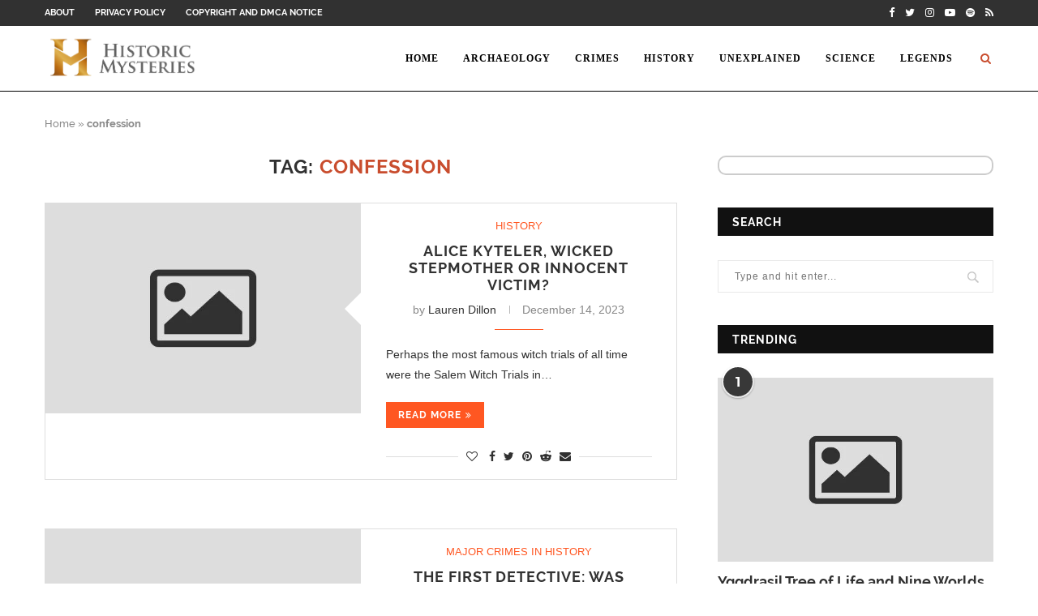

--- FILE ---
content_type: text/html; charset=UTF-8
request_url: https://www.historicmysteries.com/tag/confession/
body_size: 39490
content:
<!DOCTYPE html>
<html lang="en-US">
<head><link rel="preload" href="https://www.historicmysteries.com/wp-content/uploads/blank.css" as="style"><style>@supports(column-gap:0.5em){}@supports(-webkit-overflow-scrolling:touch){}@supports(position:sticky){}@supports(position:sticky){}@supports(position:sticky){}@supports(position:sticky){}@supports((-webkit-mask-image:none) or (mask-image:none)) or (-webkit-mask-image:none){}.has-drop-cap:not(:focus):first-letter{float:left;font-size:8.4em;line-height:.68;font-weight:100;margin:.05em .1em 0 0;text-transform:uppercase;font-style:normal}@supports(position:sticky){}.aligncenter{clear:both} @font-face{font-family:material icons;font-style:normal;font-weight:400;src:url(https://www.historicmysteries.com/wp-content/plugins/wp-user-avatar/assets/css/./material-icons/MaterialIcons-Regular.eot);src:local("Material Icons"),local("MaterialIcons-Regular"),url(https://www.historicmysteries.com/wp-content/plugins/wp-user-avatar/assets/css/./material-icons/MaterialIcons-Regular.woff2)format("woff2"),url(https://www.historicmysteries.com/wp-content/plugins/wp-user-avatar/assets/css/./material-icons/MaterialIcons-Regular.woff)format("woff"),url(https://www.historicmysteries.com/wp-content/plugins/wp-user-avatar/assets/css/./material-icons/MaterialIcons-Regular.ttf)format("truetype")}*{box-sizing:border-box;-webkit-box-sizing:border-box;-moz-box-sizing:border-box;-moz-box-sizing:border-box;outline:none}*,html,body,div,ul,li,h1,h2,h4,form,input,p{margin:0;padding:0}input{background-color:transparent}img{border:0}strong{font-style:normal;font-weight:400}ul,li{list-style:none}h1,h2,h4{font-size:100%;font-weight:400}strong{font-weight:700}img{max-width:100%;vertical-align:top;height:auto}a img{border:none}.penci-center{text-align:center}body:not(.penci-fawesome-ver5) .penci-faicon{font-family:fontawesome;font-weight:400}html,body{-webkit-font-smoothing:antialiased}body{font-family:'pt serif',serif;color:#313131;background-color:#fff;font-size:14px;overflow-x:hidden;text-rendering:optimizeLegibility;-webkit-font-smoothing:antialiased;-moz-osx-font-smoothing:grayscale}p{font-size:14px;line-height:28px}a{text-decoration:none;color:#6eb48c;transition:color .3s;-webkit-transition:color .3s;-moz-transition:color .3s;outline:none;cursor:pointer}a:hover{}h1,h2,h4{font-family:raleway,sans-serif;font-style:normal;letter-spacing:1px;font-weight:700}.container{width:1170px;margin:0 auto}body:not(.penci-fawesome-ver5) .penci-faicon.fa-facebook:before{content:"\f09a"}#main{width:100%}.container.penci_sidebar #main{width:70.94%;padding-right:50px;float:left}.penci-sidebar-content{width:29.06%;float:right}.clear-footer{height:1px;margin-bottom:29px;clear:both;display:block;width:100%}.wrapper-boxed{overflow:hidden}.penci-top-bar{height:32px;background:#313131}.penci-headline{display:block}.penci-topbar-social{display:inline-block;float:right;z-index:10;position:relative}.penci-topbar-social>div{display:inline-block;vertical-align:top}.penci-topbar-social a{float:left;display:inline-block;vertical-align:top;margin-left:13px;font-size:13px;color:#fff;-webkit-transition:all .2s linear;-moz-transition:all .2s linear;-ms-transition:all .2s linear;-o-transition:all .2s linear;transition:all .2s linear;line-height:32px}.penci-topbar-social a:first-child{margin-left:0}.penci-topbar-social a:hover{color:#6eb48c}ul.penci-topbar-menu{display:inline-block;vertical-align:top;padding:0;margin:0}ul.penci-topbar-menu li{position:relative}ul.penci-topbar-menu>li{display:inline-block;float:left;margin-right:25px}ul.penci-topbar-menu>li:last-child{margin-right:0}ul.penci-topbar-menu>li a{color:#fff;transition:all .3s;-webkit-transition:all .3s;-moz-transition:all .3s;background:0 0;font-size:11px;text-transform:uppercase;line-height:32px;font-family:raleway,sans-serif;font-weight:600}ul.penci-topbar-menu>li a:hover{color:#6eb48c}#navigation{background:#fff;height:60px;z-index:9999;width:100%;-webkit-backface-visibility:hidden;border-bottom:1px solid #ececec;transition:box-shadow .3s;-webkit-transition:box-shadow .3s;-moz-transition:box-shadow .3s;transition:all .3s;-webkit-transition:all .3s;-moz-transition:all .3s}#navigation.header-6{transition:box-shadow .3s,height .3s;-webkit-transition:box-shadow .3s,height .3s;-moz-transition:box-shadow .3s,height .3s}#navigation.header-layout-bottom{box-shadow:0 0 0 transparent;-webkit-box-shadow:0 0 0 transparent;-moz-box-shadow:0 0 0 transparent;border-top:1px solid #ececec}#navigation .container{position:relative;display:table;text-align:center}#navigation .menu{float:left}#navigation ul.menu>li{display:inline-block;position:relative;float:left;margin-right:30px}#navigation .menu>li:last-child{margin-right:0}#navigation .menu li a{font-family:raleway,sans-serif;font-size:12px;letter-spacing:1px;color:#313131;line-height:58px;text-transform:uppercase;display:inline-block;-o-transition:.3s;-ms-transition:.3s;-moz-transition:.3s;-webkit-transition:.3s;position:relative;font-weight:700;text-decoration:none}#navigation ul.menu>li>a:before{content:"";position:absolute;bottom:18px;transition:all .2s;-webkit-transition:all .2s;-moz-transition:all .2s;left:50%;height:2px;width:0;background:#6eb48c}#navigation ul.menu>li>a:hover:before,#navigation ul.menu>li:hover>a:before{left:0;width:100%}#navigation .menu li a:hover,#navigation .menu li:hover>a{color:#6eb48c}#navigation .button-menu-mobile{display:none;float:left;line-height:60px;text-align:center;color:#313131;font-size:21px;cursor:pointer;transition:color .3s;-webkit-transition:color .3s;-moz-transition:color .3s}#navigation .button-menu-mobile:hover{}#logo a{display:inline-block;vertical-align:top}#navigation.header-6{height:82px}#navigation.header-6 .container{text-align:right}#navigation.header-6 .menu{float:none}#navigation.header-6 #logo{float:left;display:block;text-align:left}#navigation.header-6 #logo img{padding:12px 0;max-height:80px;transition:all .3s;-webkit-transition:all .3s;-moz-transition:all .3s;width:auto}#navigation.header-6 .menu>li>a,#navigation.header-6 ul.menu>li>a{line-height:80px}#navigation.header-6 ul.menu>li>a:before{bottom:29px}#navigation.header-6 .show-search{height:80px}#navigation.header-6 #top-search{margin-left:40px}#navigation.header-6 #top-search>a,#navigation.header-6 .show-search a.close-search{height:80px;line-height:80px}#navigation.header-6 .show-search #searchform input.search-input{height:80px;padding:26px 35px 26px 0}#navigation.menu-item-padding ul.menu>li{margin:0}#navigation.menu-item-padding ul.menu>li>a{padding:0 15px}#navigation.menu-item-padding .menu>li>a:hover,#navigation.menu-item-padding .menu>li:hover>a{background-color:#ececec}#navigation.menu-item-padding ul.menu>li>a:before{content:none;display:none}@media only screen and (min-width:961px){#navigation.header-6.menu-item-padding,#navigation.header-6.menu-item-padding ul.menu>li>a{height:81px}#navigation.header-6.menu-item-padding{border-top:none!important}}@-moz-document url-prefix(){}#sidebar-nav{position:fixed;top:0;height:100%;z-index:99997;width:270px;overflow-y:auto;padding:30px 20px 20px;background:#fff;left:0;transition:all .5s;-webkit-transition:all .5s;-moz-transition:all .5s;transform:translateX(-270px);-webkit-transform:translateX(-270px);-moz-transform:translateX(-270px)}@media only screen and (min-width:961px){#sidebar-nav{display:none}}#sidebar-nav::-webkit-scrollbar{width:6px;background:#848484}#sidebar-nav::-webkit-scrollbar-thumb{background-color:#313131;border-radius:0;-webkit-border-radius:0;-moz-border-radius:0}#sidebar-nav::-webkit-scrollbar-corner{background-color:#dedede}#sidebar-nav-logo{padding:0 20px 20px;text-align:center;margin:0 0 15px;position:relative}#sidebar-nav-logo:before{content:"";width:60px;height:1px;background:#6eb48c;position:absolute;bottom:0;left:50%;margin-left:-30px}.header-social.sidebar-nav-social{margin:0 0 43px;padding:0 10px}.header-social.sidebar-nav-social .inner-header-social:before,.header-social.sidebar-nav-social .inner-header-social:after{content:none}.header-social.sidebar-nav-social a i{color:#313131}.header-social.sidebar-nav-social a i:hover{color:#6eb48c}.penci-social-textcolored a i.fa-facebook{color:#0d47a1!important}.penci-social-textcolored a i.fa-twitter{color:#40c4ff!important}.penci-social-textcolored a i.fa-instagram{color:#4d7a9e!important}.penci-social-textcolored a i.fa-youtube-play{color:red!important}.penci-social-textcolored a i.fa-spotify{color:#22c95c!important}.penci-social-textcolored a i.fa-rss{color:#f0941a!important}#sidebar-nav .menu{margin:0;list-style:none}#sidebar-nav .menu li{display:block;border-bottom:1px solid #dedede;padding:0;margin-bottom:0}.penci-menu-hbg .menu li.penci-mega-menu .sub-menu a:blank{padding:0;display:none}#sidebar-nav .menu>li:last-child{border-bottom:none}#sidebar-nav .menu li a{font-size:13px;font-weight:400;letter-spacing:0;text-transform:uppercase;color:#313131;margin:0;position:relative;padding:13px 0;display:block;line-height:1.3em;font-family:raleway,sans-serif;font-weight:700}#sidebar-nav .menu li a:hover{color:#6eb48c}#close-sidebar-nav{position:fixed;visibility:hidden;opacity:0;text-decoration:none;top:0;left:0;font-size:1.4em;color:#313131;padding:10px;height:100%;background:rgba(0,0,0,.8);right:0;z-index:99996;cursor:pointer;transition:all .5s;-webkit-transition:all .5s;-moz-transition:all .5s}#close-sidebar-nav i{display:none;width:24px;height:24px;background-color:#fff;line-height:24px;text-align:center;border-radius:12px;font-size:14px}#top-search{float:right;width:20px;text-align:center}#top-search>a{height:58px;font-size:14px;line-height:58px;color:#313131;cursor:pointer;background:0 0;display:block;-webkit-transition:all .3s;-moz-transition:all .3s;-ms-transition:all .3s;-o-transition:all .3s;transition:all .3s}#top-search>a:hover{}#top-search>a>i{width:20px}.show-search{position:absolute;left:0;width:100%;top:0;height:58px;background:#fff;text-align:left;z-index:200;display:none}.show-search #searchform input.search-input{padding:15px 35px 15px 0;transition:all .5s;-webkit-transition:all .5s;-moz-transition:all .5s;border:none;position:absolute;top:0;left:0;width:100%;z-index:3;color:#313131;height:58px;line-height:28px;box-sizing:border-box;-moz-box-sizing:border-box;-webkit-box-sizing:border-box;background:0 0;font-weight:400;letter-spacing:1px;font-size:13px}.show-search a.close-search{position:absolute;width:20px;height:60px;display:inline-block;right:0;top:0;z-index:5;text-align:center;line-height:60px;font-size:16px;cursor:pointer;color:#313131}#top-search a i,.button-menu-mobile i{line-height:inherit}#navigation.header-6 #top-search{margin-left:15px}#header{margin-bottom:60px;position:relative}#logo{text-align:center}.header-social{display:block;text-align:center;margin:20px 0 0}.header-social .inner-header-social{display:inline-block;vertical-align:top;position:relative}.header-social a{float:left;display:inline-block;vertical-align:top;margin-right:13px}.header-social a:last-child{margin-right:0}.header-social a i{font-size:14px;color:#313131;-webkit-transition:all .2s linear;-moz-transition:all .2s linear;-ms-transition:all .2s linear;-o-transition:all .2s linear;transition:all .2s linear}.header-social a:hover i{color:#6eb48c}span.side-item-meta>time{font-size:inherit;color:inherit;text-decoration:inherit;font-weight:inherit;background:0 0;font-style:inherit;font-family:inherit}.penci-image-holder{position:relative;width:100%;background:#f5f5f5 url(https://www.historicmysteries.com/wp-content/themes/soledad/images/no-image.jpg);display:inline-block;vertical-align:top;background-repeat:no-repeat;background-position:center center;background-size:cover;-webkit-background-size:cover;-moz-background-size:cover;-o-background-size:cover;overflow:hidden}.penci-image-holder:before{display:block;content:"";width:100%;padding-top:66.6667%;background:0 0!important;box-shadow:none!important}.penci-image-holder.small-fix-size{width:120px}.penci-border-arrow{position:relative;line-height:1.3;margin-left:5px;margin-right:5px;margin-top:5px}.penci-border-arrow .inner-arrow{border:1px solid #313131;background:#fff;position:relative;display:block;text-transform:uppercase;padding:8px 12px 7px;z-index:3;font-size:14px}.penci-border-arrow:before,.penci-border-arrow:after{content:"";position:absolute}.penci-border-arrow:before{width:0;height:0;border-style:solid;border-color:transparent;bottom:-5px;left:50%;border-top-color:#313131;border-width:6px;border-bottom:0;margin-left:-6px;z-index:5}.penci-border-arrow:after{border:1px solid #313131;left:-5px;right:-5px;bottom:3px;display:block;z-index:1;height:100%}.penci-post-box-meta{padding:15px 0;clear:both;display:block;border-top:1px solid #dedede;border-bottom:1px solid #dedede;margin:30px 0 0}.penci-hide-tagupdated{display:none!important}.penci-post-box-meta .penci-post-share-box{display:inline-block;float:right}.penci-post-box-meta .penci-post-share-box a{display:inline-block;position:relative;color:#313131;margin-left:10px;font-size:14px}.penci-post-box-meta .penci-post-share-box a:first-child{margin-left:0}.penci-post-share-box a:hover{color:#6eb48c}.penci-post-share-box .dt-share{position:absolute;display:inline-block;font-size:9px;font-family:raleway,sans-serif;font-weight:400;background:#313131;color:#fff;height:20px;line-height:20px;white-space:nowrap;text-align:center;bottom:-45px;width:60px;left:50%;margin-left:-30px;opacity:0;visibility:hidden;transition:all .2s ease-in-out;-webkit-transition:all .2s ease-in-out;-moz-transition:all .2s ease-in-out}.penci-post-share-box a:hover .dt-share{opacity:1;bottom:-30px;visibility:visible}.penci-post-share-box .dt-share:before{position:absolute;width:0;height:0;border-left:5px solid transparent;border-right:5px solid transparent;border-bottom:7px solid #313131;content:"";top:-7px;left:50%;margin-left:-4px}ul.penci-grid{display:inline-block;width:100%;vertical-align:top;padding:0!important;margin:0}.penci-grid>li{display:inline-block;vertical-align:top;width:31.62%;margin-bottom:51px;float:left;margin-right:2.57%;list-style:none!important}.penci-grid>li:nth-of-type(3n+1){clear:both}.container.penci_sidebar .penci-grid>li{width:48.05%;margin-right:3.9%}.container.penci_sidebar .penci-grid li:nth-of-type(2n+1){clear:both}.container.penci_sidebar .penci-grid li:nth-of-type(2n+1){clear:both}.penci-grid li .item>.thumbnail{display:inline-block;position:relative;transition:opacity .3s;-webkit-transition:opacity .3s;-moz-transition:opacity .3s;margin-bottom:28px;width:100%}.penci-grid li .item>.thumbnail:hover{opacity:.85}.penci-grid li .item .cat{color:#6eb48c;display:block;margin-bottom:8px}.penci-grid li .item h2 a{font-size:18px;color:#313131;text-transform:uppercase;letter-spacing:1px;-o-transition:.3s;-ms-transition:.3s;-moz-transition:.3s;-webkit-transition:.3s}.penci-grid li .item h2 a:hover{color:#888}.penci-grid li .item p{margin-bottom:0}.penci-grid li .item .item-content{margin-top:18px;text-align:left}.penci-post-box-meta.penci-post-box-grid{border:none!important;padding:0;text-align:center;position:relative;margin-top:27px;clear:none}.penci-post-box-meta.penci-post-box-grid:before{content:"";position:absolute;width:100%;left:0;height:1px;background:#dedede;display:block;top:49%;z-index:1}.penci-post-box-meta.penci-post-box-grid .penci-post-share-box{float:none!important;padding:0 10px;position:relative;z-index:5;background:#fff;display:inline-block;margin-top:0}.penci-readmore-btn{margin-top:10px;display:block;text-align:left}.penci-readmore-btn a{transition:.3s;-webkit-transition:.3s;-moz-transition:.3s;line-height:inherit}.penci-readmore-btn a:hover{opacity:.7}.penci-readmore-btn i{margin-left:5px;font-size:inherit;color:inherit}.penci-readmore-btn.penci-btn-make-button{margin-top:21px}.penci-readmore-btn.penci-btn-make-button a{line-height:1;color:#fff;background:#6eb48c;padding:10px 15px;text-transform:uppercase;font-family:raleway,sans-serif;font-weight:700;letter-spacing:1px;font-size:12px;display:inline-block}.cat>a.penci-cat-name{font-size:13px;color:#6eb48c;line-height:1.2;margin:0 18px 0 0;padding-right:10px;display:inline-block;vertical-align:top;background:0 0;transition:all .3s;-webkit-transition:all .3s;-moz-transition:all .3s;font-weight:400;margin-bottom:5px;position:relative;text-decoration:none}.cat>a.penci-cat-name:after{content:"";display:inline-block;border:1px solid;font-size:12px;margin-left:11px;position:absolute;top:50%;margin-top:-3px;width:3px;height:3px;transform:rotate(45deg);-moz-transform:rotate(45deg);-webkit-transform:rotate(45deg)}.cat>a.penci-cat-name:hover{}.cat>a.penci-cat-name:first-child{margin-left:0}.cat>a.penci-cat-name:last-child{margin-right:0;padding:0}.cat>a.penci-cat-name:last-child:after{content:none;display:none}.penci-grid li.list-post{width:100%!important;margin-right:0!important;padding-bottom:40px;margin-bottom:40px;border-bottom:1px solid #dedede}.penci-grid li.list-post:last-child{margin-bottom:40px;padding-bottom:0;border-bottom:none}.penci-grid li.list-post .item>.thumbnail{margin:0;width:48.052%;float:left;max-width:370px}.penci-grid li.list-post .item .content-list-right{margin:0;padding-left:400px}.list-post .header-list-style{position:relative;padding-bottom:17px}.list-post .header-list-style:after{content:"";width:60px;height:1px;background:#6eb48c;display:block;bottom:0;left:0;position:absolute}.penci-grid .list-post.list-boxed-post{position:relative;padding-bottom:0;border:1px solid #dedede!important;margin-bottom:60px}.penci-layout-boxed-1 .list-boxed-post .header-list-style:after,.list-post.list-boxed-post .header-list-style:after{left:50%;margin-left:-30px}.grid-post-box-meta{margin:12px 0 0;font-size:14px}.grid-post-box-meta span{color:#888}.grid-post-box-meta span,.grid-post-box-meta a{font-size:inherit}.grid-post-box-meta span.author-italic{}.grid-post-box-meta span:after{content:"";width:1px;height:10px;background:#dedede;margin:0 11px 0 15px;border-right:1px solid;background:0 0!important;opacity:.6;display:inline-block}.grid-post-box-meta span:last-child:after{content:none;display:none}.grid-post-box-meta span a{color:#313131}.grid-post-box-meta span a:hover{color:#6eb48c}.penci-grid .list-post.list-boxed-post .item>.thumbnail{width:50%;max-width:none;position:relative;float:none}.penci-grid .list-post.list-boxed-post .item>.content-list-right{float:right}.penci-grid .list-post.list-boxed-post .item>.thumbnail:before{content:"";width:0;height:0;border-top:20px solid transparent;border-right:20px solid #fff;border-bottom:20px solid transparent;position:absolute;right:0;top:50%;margin-top:-20px;z-index:5}.penci-grid .list-post.list-boxed-post .item .content-list-right{padding:20px 60px;display:table;width:50%;min-height:389px;height:389px;text-align:center}.list-boxed-post .inner-content-list-right{vertical-align:middle;display:table-cell}.penci_sidebar .penci-grid .list-post.list-boxed-post .item .content-list-right{padding:20px 30px;min-height:0;height:auto}.penci-pagination{margin-bottom:40px;overflow:hidden;clear:both;text-align:center}.penci-pagination a{color:#999;font-family:raleway,sans-serif;font-weight:700;letter-spacing:1px;text-transform:uppercase;font-size:12px;display:inline-block;line-height:1;transition:all .3s;-webkit-transition:all .3s;-moz-transition:all .3s}.penci-pagination a i{font-size:14px;margin-left:8px}.penci-pagination a:hover{text-decoration:none;color:#6eb48c}.penci-pagination.penci-ajax-more a.penci-ajax-more-button{display:block;padding:11px 10px;max-width:400px;margin:0 auto;border:1px solid #ececec;line-height:1.4;text-align:center;transition:all .25s;-webkit-transition:all .25s;background:#fff}.penci-pagination.penci-ajax-more a.penci-ajax-more-button .ajax-more-text{color:inherit;font-family:inherit;font-weight:inherit}.penci-pagination.penci-ajax-more a.penci-ajax-more-button:hover{border-color:#6eb48c}.penci-pagination.penci-ajax-more a.penci-ajax-more-button i{color:inherit}#footer-section{padding:0;background:#313131;text-align:center;color:#999;position:relative;background-repeat:no-repeat;background-size:cover;background-position:center center}.footer-socials-section{padding:30px 0 15px;border-bottom:1px solid #4a4a4a;text-align:center}ul.footer-socials{list-style:none;display:inline-block;vertical-align:top}ul.footer-socials li{float:none;display:inline-block;margin-right:30px;margin-bottom:15px}ul.footer-socials li:last-child{margin-right:0}ul.footer-socials li a{line-height:36px;display:inline-block;vertical-align:top}ul.footer-socials li a i{width:36px;height:36px;line-height:34px;display:inline-block;border-radius:50%;-webkit-border-radius:50%;-moz-border-radius:50%;background:0 0;color:#999;border:1px solid #999;-webkit-transition:all .2s ease-in-out;-moz-transition:all .2s ease-in-out;-o-transition:all .2s ease-in-out;transition:all .2s ease-in-out;font-size:14px;vertical-align:top}ul.footer-socials li a:hover i{background:#6eb48c;color:#fff;border-color:#6eb48c}ul.footer-socials li a span{text-transform:uppercase;font-size:14px;font-family:raleway,sans-serif;font-weight:700;color:#999;display:inline-block;letter-spacing:1px;margin-left:10px;vertical-align:top;-webkit-transition:all .3s;-moz-transition:all .3s;-o-transition:all .3s;transition:all .3s}ul.footer-socials li a:hover span{color:#6eb48c}.footer-social-remove-circle ul.footer-socials li a{line-height:20px}.footer-social-remove-circle ul.footer-socials li a i,.footer-social-remove-circle ul.footer-socials li a:hover i{border:none;background:0 0;padding:0;width:auto;height:auto;line-height:20px}.footer-logo-copyright{padding:40px 0 73px;text-align:center}.footer-logo-copyright.footer-not-logo{padding:20px 0 62px}#footer-copyright *{font-size:14px;color:#999;line-height:1.4;font-style:italic}#footer-copyright a{color:#6eb48c}#footer-copyright a:hover{text-decoration:underline}#footer-section .go-to-top-parent{width:100%;height:auto;display:block;position:absolute;left:0;bottom:17px;text-align:center;z-index:10}#footer-section .go-to-top-parent span{color:#999;font-size:12px;font-weight:700;font-family:raleway,sans-serif;text-transform:uppercase;line-height:1;display:inline-block;transition:all .3s;-webkit-transition:all .3s;-moz-transition:all .3s}#footer-section .go-to-top-parent span:before,#footer-section .go-to-top-parent span:after{content:" ";display:table}#footer-section .go-to-top-parent span:after{clear:both}#footer-section .go-to-top-parent i{font-size:18px;z-index:5;position:relative;transition:all .3s;-webkit-transition:all .3s;-moz-transition:all .3s;color:#999;line-height:1;margin-bottom:3px}#footer-section .go-to-top:hover span,#footer-section .go-to-top:hover i{color:#fff}.penci-go-to-top-floating{cursor:pointer;position:fixed;bottom:6px;right:6px;width:36px;height:36px;line-height:34px;font-size:26px;background-color:#6eb48c;color:#fff;z-index:99999;transform:translate3d(0,60px,0);-webkit-transform:translate3d(0,60px,0);-moz-transform:translate3d(0,60px,0);-ms-transform:translate3d(0,60px,0);-o-transform:translate3d(0,60px,0);-webkit-transition:transform .4s cubic-bezier(.55,0,.05,1.1) 0s,opacity .3s;-moz-transition:transform .4s cubic-bezier(.55,0,.05,1.1) 0s,opacity .3s;-o-transition:transform .4s cubic-bezier(.55,0,.05,1.1) 0s,opacity .3s;transition:transform .4s cubic-bezier(.55,0,.05,1.1) 0s,opacity .3s}.penci-go-to-top-floating:hover{opacity:.85}.penci-go-to-top-floating i{font-size:inherit;line-height:inherit;color:inherit}.textwidget{line-height:1.8}#widget-area{overflow:hidden;margin:0;padding:60px 0;background:#fff;position:relative;border-top:1px solid #ececec;background-repeat:no-repeat;background-size:cover;background-position:center center}#widget-area>.container{position:relative;z-index:3}#widget-area>.container:before,#widget-area>.container:after{content:'';display:table;clear:both}.footer-widget-wrapper{width:31%;margin-right:3.5%;float:left}.footer-widget-wrapper.footer-widget-style-2{width:32.1666%}.footer-widget-wrapper.footer-widget-style-2.last{width:64.3334%}#widget-area .footer-widget-wrapper.last{margin-right:0}.footer-widget-wrapper>.widget:last-child{margin-bottom:0!important}.widget input{font-weight:400}.penci-sidebar-content .widget{width:100%;margin-right:0;float:none;margin-bottom:60px;clear:both}.penci-sidebar-content .widget-title{color:#313131;margin-bottom:30px;font-family:raleway,sans-serif;font-weight:700;letter-spacing:1px;position:relative;text-align:center;line-height:1.3;background:0 0}.penci-sidebar-content.pcalign-left .widget-title{text-align:left}.penci-sidebar-content.style-3 .widget-title{margin-left:0;margin-right:0;margin-top:0}.penci-sidebar-content.style-3 .penci-border-arrow:before,.penci-sidebar-content.style-3 .penci-border-arrow:after{content:none}.penci-sidebar-content.style-3.pcalign-left .penci-border-arrow .inner-arrow{border-left-width:6px}.widget ul{list-style:none}.widget ul li{margin-bottom:11px;padding-bottom:12px;border-bottom:1px solid #dedede;font-size:14px;color:#888}.widget ul>li:last-child{margin-bottom:0;padding-bottom:0;border-bottom:none}.widget ul li a{font-size:14px;font-style:normal;line-height:1.4}.widget a{color:#313131}.widget a:hover{color:#6eb48c;text-decoration:underline}#searchform input.search-input{border:1px solid #e9e9e9;background:#fff url(https://www.historicmysteries.com/wp-content/themes/soledad/images/searchsubmit.png) no-repeat 95% 11px;padding:12px 40px 12px 20px;color:#313131;letter-spacing:1px;font-size:12px;font-family:'pt serif',serif;font-weight:400}#searchform #s:focus{outline:none}.widget #searchform input.search-input,.penci-sidebar-content .widget #searchform input.search-input{width:100%;max-width:340px}.widget ul.side-newsfeed:before,.widget ul.side-newsfeed:after{display:table;content:'';clear:both;line-height:0}.widget ul.side-newsfeed li{list-style-type:none;margin-bottom:20px;padding-bottom:20px;margin-left:0;position:relative}.widget ul.side-newsfeed li:last-child{margin-bottom:0!important;padding-bottom:0!important}.widget ul.side-newsfeed li .side-item{overflow:hidden;position:relative}.widget ul.side-newsfeed li .side-item .side-image{float:left;margin-right:20px;position:relative}.widget ul.side-newsfeed li .side-item .side-image a{transition:opacity .3s;-webkit-transition:opacity .3s;-moz-transition:opacity .3s}.widget ul.side-newsfeed li .side-item .side-image a:hover{opacity:.8}.widget ul.side-newsfeed li .side-item .side-item-text{overflow:hidden}.widget ul.side-newsfeed li .side-item .side-item-text h4 a{margin-bottom:6px;color:#313131;display:block;font-size:16px;transition:all .3s;-webkit-transition:all .3s;-moz-transition:all .3s;font-family:raleway,sans-serif;letter-spacing:0;line-height:1.4}.widget ul.side-newsfeed li .side-item .side-item-text h4 a:hover{color:#6eb48c;text-decoration:none}.widget ul.side-newsfeed li .side-item .side-item-text .side-item-meta{letter-spacing:0;color:#888;font-family:'pt serif',sans-serif;font-size:13px}.widget ul.side-newsfeed li.featured-news{width:100%!important;margin-right:0}.widget ul.side-newsfeed li.featured-news .side-image{float:none!important;margin:0 0 12px!important}.widget ul.side-newsfeed li.featured-news .side-item .side-item-text h4 a{font-size:18px;margin-bottom:6px}.widget ul.side-newsfeed li .order-border-number{position:absolute;left:5px;top:-15px;background-color:rgba(255,255,255,.3);box-shadow:0 1px 2px 0 rgba(0,0,0,.25);display:inline-block;vertical-align:middle;width:30px;height:30px;line-height:28px;border-radius:50%;z-index:3;text-align:center}.widget ul.side-newsfeed li .number-post{background-color:#383838;border-radius:50%;width:26px;height:26px;line-height:28px;text-align:center;display:inline-block;vertical-align:middle;color:#fff;font-size:12px;font-family:montserrat,sans-serif;font-weight:600;z-index:3}.widget ul.side-newsfeed li.featured-news .order-border-number{width:40px;height:40px;line-height:38px}.widget ul.side-newsfeed li.featured-news .number-post{width:36px;height:36px;line-height:38px;font-size:16px}.footer-widget-wrapper .widget{margin-bottom:30px}.footer-widget-wrapper .widget .widget-title{color:#313131;margin:0 0 30px;font-family:raleway,sans-serif;font-weight:700;letter-spacing:1px;position:relative;text-align:left;font-size:16px;text-transform:uppercase;background:0 0}.footer-widget-wrapper .widget .widget-title .inner-arrow{border-top:none;border-left:none;border-right:none;padding:0 0 10px;background:0 0;border-bottom:3px solid #e0e0e0}.footer-widget-wrapper .widget .widget-title:before,.footer-widget-wrapper .widget .widget-title:after{content:none}.widget input[type=text]{border:1px solid #dedede;border-radius:0;-webkit-border-radius:0;-moz-border-radius:0;outline:none;background:0 0;display:block;font-size:12px;padding:11px 20px;margin-bottom:20px;letter-spacing:0;font-family:'pt serif',serif;width:100%;max-width:500px;display:block;-webkit-box-sizing:border-box;-moz-box-sizing:border-box;box-sizing:border-box;cursor:auto;height:auto;vertical-align:baseline;line-height:normal}.archive-box{background:0 0;margin:0 0 30px;position:relative;text-align:center}.archive-box:after,.archive-box:before{content:none}.archive-box:before{width:60px;bottom:-5px;margin-left:-30px}.archive-box .title-bar{position:relative;display:block}.archive-box span,.archive-box h1{letter-spacing:1px;color:#313131;font-family:raleway,sans-serif;font-weight:700;text-transform:uppercase;font-size:24px;line-height:1.2em;position:relative;z-index:10}.archive-box h1{display:inline-block;color:#6eb48c}.container.penci-breadcrumb{line-height:1.4;margin-bottom:30px}.container.penci-breadcrumb{margin-top:-30px}.container.penci-breadcrumb span,.container.penci-breadcrumb span a{font-size:13px;color:#888;font-family:raleway,sans-serif;font-weight:500}.container.penci-breadcrumb span a:hover{color:#6eb48c}.aligncenter{display:block;margin:5px auto 20px}.aligncenter{display:block;margin:5px auto}a img.aligncenter{display:block;margin-left:auto;margin-right:auto}p.has-drop-cap:not(:focus):first-letter{float:left;font-size:60px;line-height:.9;margin:0 8px 0 0;text-transform:uppercase;font-style:normal}@media only screen and (min-width:961px) and (max-width:1169px){.container{width:940px}#navigation.header-6 #top-search{margin-left:26px}#navigation ul.menu>li{margin-right:16px}.penci-grid li.list-post .item .content-list-right{padding-left:400px}.penci_sidebar .penci-grid li.list-post .item .content-list-right{padding-left:321px}.penci-grid li:nth-of-type(3n+1){clear:none}.widget ul.side-newsfeed li .side-item .side-item-text h4 a{font-size:14px}.widget ul.side-newsfeed li .side-item .side-item-text .side-item-meta{font-size:11px}.penci-grid .list-post.list-boxed-post .item .content-list-right{min-height:313px;height:313px}ul.footer-socials li{margin-right:12px}ul.footer-socials li a span{margin-left:8px}}@media only screen and (min-width:961px){#navigation .menu{display:inline-block!important}}@media only screen and (max-width:960px){.penci-top-bar{text-align:center}.penci-topbar-social{float:none}#navigation.header-6{height:60px}#navigation.header-6 .container{text-align:center}#navigation.header-6 #logo{float:none;display:inline-block}#navigation.header-6 #logo img{max-height:58px!important;padding:10px 0!important}#navigation.header-6 .show-search{height:58px}#navigation.header-6 #top-search>a,#navigation.header-6 .show-search a.close-search{height:58px;line-height:58px}#navigation.header-6 .show-search #searchform input.search-input{height:58px;padding:15px 35px 15px 0}#navigation.header-6 .container #top-search{margin-left:15px}#navigation .button-menu-mobile{display:inline-block}#navigation .menu{display:none!important}.container.penci_sidebar #main{width:100%;margin:0 0 60px;padding:0!important;float:none!important}.penci-sidebar-content{position:static!important;margin-left:0!important;top:auto!important;float:none!important;width:100%!important}.footer-widget-wrapper{width:100%!important;margin:0 0 30px!important;float:none}.footer-widget-wrapper.last{margin-bottom:0!important}ul.footer-socials li a span{display:none}.penci-top-bar.topbar-menu{height:auto;padding-top:10px}ul.penci-topbar-menu{width:100%;text-align:center}ul.penci-topbar-menu>li{float:none;margin-right:10px}ul.penci-topbar-menu>li a{line-height:1.5}}@media only screen and (min-width:768px) and (max-width:960px){.container{width:726px}#logo img{max-width:600px;height:auto}.penci-grid li.list-post .item .content-list-right{padding-left:378px}.penci-grid .list-post.list-boxed-post .item .content-list-right{display:inline-block;padding:20px 20px 20px 30px;min-height:0;height:auto}.list-boxed-post .inner-content-list-right{vertical-align:top;display:block}.penci-grid>li{width:48.05%;margin-right:3.9%}.penci-grid li:nth-of-type(3n+1){clear:none}.penci-grid li:nth-of-type(2n+1){clear:both}}@media only screen and (max-width:767px){.container{width:100%}#logo img{max-width:100%;height:auto}.archive-box span,.archive-box h1{font-size:18px;letter-spacing:1px}.container.penci_sidebar .penci-grid>li{width:100%!important;margin:0 0 40px!important}.penci-grid .list-post.list-boxed-post .item>.thumbnail,.penci-grid .list-post.list-boxed-post .item .content-list-right,.penci-grid li.list-post .item>.thumbnail{width:100%;display:block;height:auto;min-height:0;float:none;max-width:100%}.penci-grid .list-post.list-boxed-post .item>.thumbnail:before{content:none;display:none}.penci-grid li{width:100%!important;margin-right:0!important;float:none}.penci-grid li.list-post .item .content-list-right{padding:0}.penci-grid .list-post.list-boxed-post .item .content-list-right{padding:30px}.penci-grid li.list-post .item>.thumbnail{margin-bottom:30px}.penci-grid .list-post.list-boxed-post .item>.thumbnail{margin-bottom:0}.penci-grid li .item>.thumbnail{width:100%}.list-boxed-post .inner-content-list-right{display:block}ul.footer-socials li{margin-right:20px}.footer-social-remove-circle ul.footer-socials li a i{font-size:16px}}@media only screen and (min-width:480px) and (max-width:767px){.container{width:480px}#logo img{max-width:100%;height:auto}}@media only screen and (max-width:479px){.wrapper-boxed>.container,#widget-area>.container,#footer-section>.container{padding-left:20px;padding-right:20px}#navigation{padding-left:10px;padding-right:10px}#navigation.header-6 #top-search{margin-left:5px}#navigation.header-6 #logo img{max-width:200px}.widget ul.side-newsfeed li .side-item .side-item-text h4 a{font-size:15px}.widget ul.side-newsfeed li .side-item .side-item-text .side-item-meta{font-size:13px}.penci-grid .list-post.list-boxed-post .item .content-list-right{padding:30px 15px!important;clear:both}.penci-grid li .item h2 a{font-size:16px}.penci-post-box-meta{text-align:center}.penci-post-box-meta .penci-post-share-box{display:block;float:none;margin-top:15px}.cat>a.penci-cat-name,.penci-grid li .item .cat a{font-size:11px}.penci-pagination a{font-size:11px}.penci-pagination a i{font-size:12px}#footer-copyright *{font-size:12px}.archive-box span,.archive-box h1{font-size:16px}#sidebar-nav{width:270px;transform:translateX(-270px);-webkit-transform:translateX(-270px);-moz-transform:translateX(-270px)}ul.footer-socials li{margin-right:10px}ul.footer-socials li a{line-height:32px}ul.footer-socials li a i{width:32px;height:32px;line-height:32px;font-size:14px}}@media screen and (max-width:600px){#sidebar-nav,#close-sidebar-nav{z-index:9999999}#close-sidebar-nav i{display:inline-block}}.penci-wrap-gprd-law{display:block;color:#212121;font-size:14px}.penci-gprd-law{padding:7px 15px;color:inherit;font-size:inherit;display:block;text-align:center;transition:all .3s;-webkit-transition:all .3s;background:#f5f5f5}.penci-gprd-law p{font-size:inherit;color:inherit;margin:0;display:inline-block}.penci-gprd-law .penci-gprd-accept,.penci-gprd-law .penci-gprd-more{display:inline-block;padding:0;line-height:1;font-size:inherit;color:inherit;margin-left:10px;transition:opacity .3s;-webkit-transition:opacity .3s}.penci-gprd-law .penci-gprd-accept{background:#212121;color:#fff;padding:6px 15px}.penci-gprd-law .penci-gprd-accept:hover,.penci-gprd-law .penci-gprd-more:hover{opacity:.8}.penci-gprd-law{position:fixed;z-index:19999;left:0;bottom:0;right:0;width:100%}.penci-wrap-gprd-law-close{z-index:0}.penci-close-all .penci-gprd-law{visibility:hidden}.penci-wrap-gprd-law-close .penci-gprd-law{transform:translateY(100%);-webkit-transform:translateY(100%)}.penci-mailchimp-block .mc4wp-form input[type=submit]:not(:hover){background:#313131;color:#fff}#public-top-ad{margin-bottom:30px}  @font-face{font-family:icomoon;font-style:normal;font-weight:400;src:url(https://www.historicmysteries.com/wp-content/themes/soledad/css/../fonts/icomoon.eot);src:url(https://www.historicmysteries.com/wp-content/themes/soledad/css/../fonts/icomoon.eot) format("embedded-opentype"),url(https://www.historicmysteries.com/wp-content/themes/soledad/css/../fonts/icomoon.ttf) format("truetype"),url(https://www.historicmysteries.com/wp-content/themes/soledad/css/../fonts/icomoon.woff) format("woff"),url(https://www.historicmysteries.com/wp-content/themes/soledad/css/../fonts/icomoon.svg) format("svg")}@font-face{font-family:weathericons;src:url(https://www.historicmysteries.com/wp-content/themes/soledad/css/../fonts/weathericons.eot);src:url(https://www.historicmysteries.com/wp-content/themes/soledad/css/../fonts/weathericons.eot) format('embedded-opentype'),url(https://www.historicmysteries.com/wp-content/themes/soledad/css/../fonts/weathericons.woff2) format('woff2'),url(https://www.historicmysteries.com/wp-content/themes/soledad/css/../fonts/weathericons.woff) format('woff'),url(https://www.historicmysteries.com/wp-content/themes/soledad/css/../fonts/weathericons.ttf) format('truetype'),url(https://www.historicmysteries.com/wp-content/themes/soledad/css/../fonts/weathericons.svg) format('svg');font-weight:400;font-style:normal} </style><script>var w3_googlefont=[];</script><script>var w3_lazy_load_by_px=768;var blank_image_webp_url = "https://www.historicmysteries.com/wp-content/uploads/blank.pngw3.webp";var google_fonts_delay_load = 100;var w3_upload_path="/wp-content"; var w3_webp_path="/wp-content/w3-webp";var w3_mousemoveloadimg = false;var w3_page_is_scrolled = false;var w3_lazy_load_js = 1;var w3_excluded_js=0;class w3_loadscripts{constructor(e){this.triggerEvents=e,this.eventOptions={passive:!0},this.userEventListener=this.triggerListener.bind(this),this.lazy_trigger,this.style_load_fired,this.lazy_scripts_load_fired=0,this.scripts_load_fired=0,this.scripts_load_fire=0,this.excluded_js=w3_excluded_js,this.w3_lazy_load_js=w3_lazy_load_js,this.w3_fonts="undefined"!=typeof w3_googlefont?w3_googlefont:[],this.w3_styles=[],this.w3_scripts={normal:[],async:[],defer:[],lazy:[]},this.allJQueries=[]}user_events_add(e){this.triggerEvents.forEach(t=>window.addEventListener(t,e.userEventListener,e.eventOptions))}user_events_remove(e){this.triggerEvents.forEach(t=>window.removeEventListener(t,e.userEventListener,e.eventOptions))}triggerListener_on_load(){"loading"===document.readyState?document.addEventListener("DOMContentLoaded",this.load_resources.bind(this)):this.load_resources()}triggerListener(){this.user_events_remove(this),this.lazy_scripts_load_fired=1,this.add_html_class("w3_user"),"loading"===document.readyState?(document.addEventListener("DOMContentLoaded",this.load_style_resources.bind(this)),this.scripts_load_fire||document.addEventListener("DOMContentLoaded",this.load_resources.bind(this))):(this.load_style_resources(),this.scripts_load_fire||this.load_resources())}async load_style_resources(){!this.style_load_fired&&(this.style_load_fired=!0,this.register_styles(),document.getElementsByTagName("html")[0].setAttribute("data-css",this.w3_styles.length),document.getElementsByTagName("html")[0].setAttribute("data-css-loaded",0),this.preload_scripts(this.w3_styles),this.load_styles_preloaded())}async load_styles_preloaded(){setTimeout(function(e){document.getElementsByTagName("html")[0].classList.contains("css-preloaded")?e.load_styles(e.w3_styles):e.load_styles_preloaded()},200,this)}async load_resources(){!this.scripts_load_fired&&(this.scripts_load_fired=!0,this.hold_event_listeners(),this.exe_document_write(),this.register_scripts(),this.add_html_class("w3_start"),"function"==typeof w3_events_on_start_js&&w3_events_on_start_js(),this.preload_scripts(this.w3_scripts.normal),this.preload_scripts(this.w3_scripts.defer),this.preload_scripts(this.w3_scripts.async),await this.load_scripts(this.w3_scripts.normal),await this.load_scripts(this.w3_scripts.defer),await this.load_scripts(this.w3_scripts.async),await this.execute_domcontentloaded(),await this.execute_window_load(),window.dispatchEvent(new Event("w3-scripts-loaded")),this.add_html_class("w3_js"),"function"==typeof w3_events_on_end_js&&w3_events_on_end_js(),this.lazy_trigger=setInterval(this.w3_trigger_lazy_script,500,this))}async w3_trigger_lazy_script(e){e.lazy_scripts_load_fired&&(await e.load_scripts(e.w3_scripts.lazy),e.add_html_class("jsload"),clearInterval(e.lazy_trigger))}add_html_class(e){document.getElementsByTagName("html")[0].classList.add(e)}register_scripts(){document.querySelectorAll("script[type=lazyload_int]").forEach(e=>{e.hasAttribute("data-src")?e.hasAttribute("async")&&!1!==e.async?this.w3_scripts.async.push(e):e.hasAttribute("defer")&&!1!==e.defer||"module"===e.getAttribute("data-w3-type")?this.w3_scripts.defer.push(e):this.w3_scripts.normal.push(e):this.w3_scripts.normal.push(e)}),document.querySelectorAll("script[type=lazyload_ext]").forEach(e=>{this.w3_scripts.lazy.push(e)})}register_styles(){document.querySelectorAll("link[data-href]").forEach(e=>{this.w3_styles.push(e)})}async execute_script(e){return await this.repaint_frame(),new Promise(t=>{let s=document.createElement("script"),a;[...e.attributes].forEach(e=>{let t=e.nodeName;"type"!==t&&"data-src"!==t&&("data-w3-type"===t&&(t="type",a=e.nodeValue),s.setAttribute(t,e.nodeValue))}),e.hasAttribute("data-src")?(s.setAttribute("src",e.getAttribute("data-src")),s.addEventListener("load",t),s.addEventListener("error",t)):(s.text=e.text,t()),null!==e.parentNode&&e.parentNode.replaceChild(s,e)})}async execute_styles(e){var t;(t=e).href=t.getAttribute("data-href"),t.rel="stylesheet"}async load_scripts(e){let t=e.shift();return t?(await this.execute_script(t),this.load_scripts(e)):Promise.resolve()}async load_styles(e){let t=e.shift();return t?(this.execute_styles(t),this.load_styles(e)):"loaded"}async load_fonts(e){var t=document.createDocumentFragment();e.forEach(e=>{let s=document.createElement("link");s.href=e,s.rel="stylesheet",t.appendChild(s)}),setTimeout(function(){document.head.appendChild(t)},google_fonts_delay_load)}preload_scripts(e){var t=document.createDocumentFragment(),s=0,a=this;[...e].forEach(i=>{let r=i.getAttribute("data-src"),n=i.getAttribute("data-href");if(r){let d=document.createElement("link");d.href=r,d.rel="preload",d.as="script",t.appendChild(d)}else if(n){let l=document.createElement("link");l.href=n,l.rel="preload",l.as="style",s++,e.length==s&&(l.dataset.last=1),t.appendChild(l),l.onload=function(){fetch(this.href).then(e=>e.blob()).then(e=>{a.update_css_loader()}).catch(e=>{a.update_css_loader()})},l.onerror=function(){a.update_css_loader()}}}),document.head.appendChild(t)}update_css_loader(){document.getElementsByTagName("html")[0].setAttribute("data-css-loaded",parseInt(document.getElementsByTagName("html")[0].getAttribute("data-css-loaded"))+1),document.getElementsByTagName("html")[0].getAttribute("data-css")==document.getElementsByTagName("html")[0].getAttribute("data-css-loaded")&&document.getElementsByTagName("html")[0].classList.add("css-preloaded")}hold_event_listeners(){let e={};function t(t,s){!function(t){function s(s){return e[t].eventsToRewrite.indexOf(s)>=0?"w3-"+s:s}e[t]||(e[t]={originalFunctions:{add:t.addEventListener,remove:t.removeEventListener},eventsToRewrite:[]},t.addEventListener=function(){arguments[0]=s(arguments[0]),e[t].originalFunctions.add.apply(t,arguments)},t.removeEventListener=function(){arguments[0]=s(arguments[0]),e[t].originalFunctions.remove.apply(t,arguments)})}(t),e[t].eventsToRewrite.push(s)}function s(e,t){let s=e[t];Object.defineProperty(e,t,{get:()=>s||function(){},set(a){e["w3"+t]=s=a}})}t(document,"DOMContentLoaded"),t(window,"DOMContentLoaded"),t(window,"load"),t(window,"pageshow"),t(document,"readystatechange"),s(document,"onreadystatechange"),s(window,"onload"),s(window,"onpageshow")}hold_jquery(e){let t=window.jQuery;Object.defineProperty(window,"jQuery",{get:()=>t,set(s){if(s&&s.fn&&!e.allJQueries.includes(s)){s.fn.ready=s.fn.init.prototype.ready=function(t){if(void 0!==t)return e.scripts_load_fired?e.domReadyFired?t.bind(document)(s):document.addEventListener("w3-DOMContentLoaded",()=>t.bind(document)(s)):t.bind(document)(s),s(document)};let a=s.fn.on;s.fn.on=s.fn.init.prototype.on=function(){if("ready"==arguments[0]){if(this[0]!==document)return a.apply(this,arguments),this;"string"!=typeof arguments[1]&&arguments[1].bind(document)(s)}if(this[0]===window){function e(e){return e.split(" ").map(e=>"load"===e||0===e.indexOf("load.")?"w3-jquery-load":e).join(" ")}"string"==typeof arguments[0]||arguments[0]instanceof String?arguments[0]=e(arguments[0]):"object"==typeof arguments[0]&&Object.keys(arguments[0]).forEach(t=>{Object.assign(arguments[0],{[e(t)]:arguments[0][t]})[t]})}return a.apply(this,arguments),this},e.allJQueries.push(s)}t=s}})}async execute_domcontentloaded(){this.domReadyFired=!0,await this.repaint_frame(),document.dispatchEvent(new Event("w3-DOMContentLoaded")),await this.repaint_frame(),window.dispatchEvent(new Event("w3-DOMContentLoaded")),await this.repaint_frame(),document.dispatchEvent(new Event("w3-readystatechange")),await this.repaint_frame(),document.w3onreadystatechange&&document.w3onreadystatechange()}async execute_window_load(){await this.repaint_frame(),setTimeout(function(){window.dispatchEvent(new Event("w3-load"))},100),await this.repaint_frame(),window.w3onload&&window.w3onload(),await this.repaint_frame(),this.allJQueries.forEach(e=>e(window).trigger("w3-jquery-load")),window.dispatchEvent(new Event("w3-pageshow")),await this.repaint_frame(),window.w3onpageshow&&window.w3onpageshow()}exe_document_write(){let e=new Map;document.write=document.writeln=function(t){let s=document.currentScript,a=document.createRange(),i=s.parentElement,r=e.get(s);void 0===r&&(r=s.nextSibling,e.set(s,r));let n=document.createDocumentFragment();a.setStart(n,0),n.appendChild(a.createContextualFragment(t)),i.insertBefore(n,r)}}async repaint_frame(){return new Promise(e=>requestAnimationFrame(e))}static execute(){let e=new w3_loadscripts(["keydown","mousemove","touchmove","touchstart","touchend","wheel"]);e.load_fonts(e.w3_fonts),e.user_events_add(e),e.excluded_js||e.hold_jquery(e),e.w3_lazy_load_js||(e.scripts_load_fire=1,e.triggerListener_on_load());let t=setInterval(function e(s){null!=document.body&&(document.body.getBoundingClientRect().top<-30&&s.triggerListener(),clearInterval(t))},500,e)}}setTimeout(function(){w3_loadscripts.execute()},1e3);</script>
	<meta charset="UTF-8">
	<meta http-equiv="X-UA-Compatible" content="IE=edge">
	<meta name="viewport" content="width=device-width, initial-scale=1">
	<link rel="profile" href="https://gmpg.org/xfn/11" />
			<link rel="shortcut icon" href="https://www.historicmysteries.com/wp-content/uploads/2021/05/favicon-icon-48x48-1.png" type="image/x-icon" />
		<link rel="apple-touch-icon" sizes="180x180" href="https://www.historicmysteries.com/wp-content/uploads/2021/05/favicon-icon-48x48-1.png">
		<link rel="alternate" type="application/rss+xml" title="Historic Mysteries RSS Feed" href="https://www.historicmysteries.com/feed/" />
	<link rel="alternate" type="application/atom+xml" title="Historic Mysteries Atom Feed" href="https://www.historicmysteries.com/feed/atom/" />
	<link rel="pingback" href="https://www.historicmysteries.com/xmlrpc.php" />
	<!--[if lt IE 9]>
	<script src="https://www.historicmysteries.com/wp-content/themes/soledad/js/html5.js"></script>
	<![endif]-->
	<script type="lazyload_int" > var googletag = googletag || {}; googletag.cmd = googletag.cmd || []; var pbjs = pbjs || {}; pbjs.que = pbjs.que || []; </script>
        <script async="" type="lazyload_int" data-src="https://adncdn.net/1uibL1Ac" ></script>
    	<meta name='robots' content='noindex, follow' />

	<!-- This site is optimized with the Yoast SEO Premium plugin v16.0.3 (Yoast SEO v19.4) - https://yoast.com/wordpress/plugins/seo/ -->
	<title>confession Archives - Historic Mysteries</title>
	<meta property="og:locale" content="en_US" />
	<meta property="og:type" content="article" />
	<meta property="og:title" content="confession Archives - Historic Mysteries" />
	<meta property="og:url" content="https://www.historicmysteries.com/tag/confession/" />
	<meta property="og:site_name" content="Historic Mysteries" />
	<meta property="og:image" content="https://www.historicmysteries.com/wp-content/uploads/2019/07/Social-Media.png" />
	<meta property="og:image:width" content="868" />
	<meta property="og:image:height" content="774" />
	<meta property="og:image:type" content="image/png" />
	<meta name="twitter:card" content="summary_large_image" />
	<meta name="twitter:site" content="@HistoricMystery" />
	<script type="application/ld+json" class="yoast-schema-graph">{"@context":"https://schema.org","@graph":[{"@type":"Organization","@id":"https://www.historicmysteries.com/#organization","name":"Historic Mysteries","url":"https://www.historicmysteries.com/","sameAs":["https://www.instagram.com/historic.mystery/","https://www.youtube.com/user/TheHistoricMysteries/featured","https://www.facebook.com/Historic.Mysteries","https://twitter.com/HistoricMystery"],"logo":{"@type":"ImageObject","inLanguage":"en-US","@id":"https://www.historicmysteries.com/#/schema/logo/image/","url":"https://www.historicmysteries.com/wp-content/uploads/2020/11/icon-01.png","contentUrl":"https://www.historicmysteries.com/wp-content/uploads/2020/11/icon-01.png","width":325,"height":321,"caption":"Historic Mysteries"},"image":{"@id":"https://www.historicmysteries.com/#/schema/logo/image/"}},{"@type":"WebSite","@id":"https://www.historicmysteries.com/#website","url":"https://www.historicmysteries.com/","name":"Historic Mysteries","description":"Unexplained mysteries, archaeology, and cool history.","publisher":{"@id":"https://www.historicmysteries.com/#organization"},"potentialAction":[{"@type":"SearchAction","target":{"@type":"EntryPoint","urlTemplate":"https://www.historicmysteries.com/?s={search_term_string}"},"query-input":"required name=search_term_string"}],"inLanguage":"en-US"},{"@type":"ImageObject","inLanguage":"en-US","@id":"https://www.historicmysteries.com/tag/confession/#primaryimage","url":"https://www.historicmysteries.com/wp-content/uploads/2023/12/Alice-Kyteler.jpg","contentUrl":"https://www.historicmysteries.com/wp-content/uploads/2023/12/Alice-Kyteler.jpg","width":1200,"height":630,"caption":"Alice Kyteler outlived multiple husbands and became very wealthy in the process. Source: RuanDelpozo / CC BY-NC 3.0."},{"@type":"CollectionPage","@id":"https://www.historicmysteries.com/tag/confession/","url":"https://www.historicmysteries.com/tag/confession/","name":"confession Archives - Historic Mysteries","isPartOf":{"@id":"https://www.historicmysteries.com/#website"},"primaryImageOfPage":{"@id":"https://www.historicmysteries.com/tag/confession/#primaryimage"},"image":{"@id":"https://www.historicmysteries.com/tag/confession/#primaryimage"},"thumbnailUrl":"https://www.historicmysteries.com/wp-content/uploads/2023/12/Alice-Kyteler.jpg","breadcrumb":{"@id":"https://www.historicmysteries.com/tag/confession/#breadcrumb"},"inLanguage":"en-US"},{"@type":"BreadcrumbList","@id":"https://www.historicmysteries.com/tag/confession/#breadcrumb","itemListElement":[{"@type":"ListItem","position":1,"name":"Home","item":"https://www.historicmysteries.com/"},{"@type":"ListItem","position":2,"name":"confession"}]}]}</script>
	<!-- / Yoast SEO Premium plugin. -->


<link rel='dns-prefetch' href='//s.w.org' />
<link rel="alternate" type="application/rss+xml" title="Historic Mysteries &raquo; Feed" href="https://www.historicmysteries.com/feed/" />
<link rel="alternate" type="application/rss+xml" title="Historic Mysteries &raquo; Comments Feed" href="https://www.historicmysteries.com/comments/feed/" />
<link rel="alternate" type="application/rss+xml" title="Historic Mysteries &raquo; confession Tag Feed" href="https://www.historicmysteries.com/tag/confession/feed/" />
		<script type="lazyload_int" >
			window._wpemojiSettings = {"baseUrl":"https:\/\/s.w.org\/images\/core\/emoji\/13.1.0\/72x72\/","ext":".png","svgUrl":"https:\/\/s.w.org\/images\/core\/emoji\/13.1.0\/svg\/","svgExt":".svg","source":{"concatemoji":"https:\/\/www.historicmysteries.com\/wp-includes\/js\/wp-emoji-release.min.js?ver=1623190512"}};
			!function(e,a,t){var n,r,o,i=a.createElement("canvas"),p=i.getContext&&i.getContext("2d");function s(e,t){var a=String.fromCharCode;p.clearRect(0,0,i.width,i.height),p.fillText(a.apply(this,e),0,0);e=i.toDataURL();return p.clearRect(0,0,i.width,i.height),p.fillText(a.apply(this,t),0,0),e===i.toDataURL()}function c(e){var t=a.createElement("script");t.src=e,t.defer=t.type="text/javascript",a.getElementsByTagName("head")[0].appendChild(t)}for(o=Array("flag","emoji"),t.supports={everything:!0,everythingExceptFlag:!0},r=0;r<o.length;r++)t.supports[o[r]]=function(e){if(!p||!p.fillText)return!1;switch(p.textBaseline="top",p.font="600 32px Arial",e){case"flag":return s([127987,65039,8205,9895,65039],[127987,65039,8203,9895,65039])?!1:!s([55356,56826,55356,56819],[55356,56826,8203,55356,56819])&&!s([55356,57332,56128,56423,56128,56418,56128,56421,56128,56430,56128,56423,56128,56447],[55356,57332,8203,56128,56423,8203,56128,56418,8203,56128,56421,8203,56128,56430,8203,56128,56423,8203,56128,56447]);case"emoji":return!s([10084,65039,8205,55357,56613],[10084,65039,8203,55357,56613])}return!1}(o[r]),t.supports.everything=t.supports.everything&&t.supports[o[r]],"flag"!==o[r]&&(t.supports.everythingExceptFlag=t.supports.everythingExceptFlag&&t.supports[o[r]]);t.supports.everythingExceptFlag=t.supports.everythingExceptFlag&&!t.supports.flag,t.DOMReady=!1,t.readyCallback=function(){t.DOMReady=!0},t.supports.everything||(n=function(){t.readyCallback()},a.addEventListener?(a.addEventListener("DOMContentLoaded",n,!1),e.addEventListener("load",n,!1)):(e.attachEvent("onload",n),a.attachEvent("onreadystatechange",function(){"complete"===a.readyState&&t.readyCallback()})),(n=t.source||{}).concatemoji?c(n.concatemoji):n.wpemoji&&n.twemoji&&(c(n.twemoji),c(n.wpemoji)))}(window,document,window._wpemojiSettings);
		</script>
		<style type="text/css">
img.wp-smiley,
img.emoji {
	display: inline !important;
	border: none !important;
	box-shadow: none !important;
	height: 1em !important;
	width: 1em !important;
	margin: 0 .07em !important;
	vertical-align: -0.1em !important;
	background: none !important;
	padding: 0 !important;
}
</style>
	<link rel="stylesheet" href="https://www.historicmysteries.com/wp-content/uploads/blank.css" data-href="https://www.historicmysteries.com/wp-content/cache/w3-cache/all-css/56b858d5853cc02fa1db1a4e065b6c5f.css" />
<style id='wp-block-library-theme-inline-css' type='text/css'>
#start-resizable-editor-section{display:none}.wp-block-audio figcaption{color:#555;font-size:13px;text-align:center}.is-dark-theme .wp-block-audio figcaption{color:hsla(0,0%,100%,.65)}.wp-block-code{font-family:Menlo,Consolas,monaco,monospace;color:#1e1e1e;padding:.8em 1em;border:1px solid #ddd;border-radius:4px}.wp-block-embed figcaption{color:#555;font-size:13px;text-align:center}.is-dark-theme .wp-block-embed figcaption{color:hsla(0,0%,100%,.65)}.blocks-gallery-caption{color:#555;font-size:13px;text-align:center}.is-dark-theme .blocks-gallery-caption{color:hsla(0,0%,100%,.65)}.wp-block-image figcaption{color:#555;font-size:13px;text-align:center}.is-dark-theme .wp-block-image figcaption{color:hsla(0,0%,100%,.65)}.wp-block-pullquote{border-top:4px solid;border-bottom:4px solid;margin-bottom:1.75em;color:currentColor}.wp-block-pullquote__citation,.wp-block-pullquote cite,.wp-block-pullquote footer{color:currentColor;text-transform:uppercase;font-size:.8125em;font-style:normal}.wp-block-quote{border-left:.25em solid;margin:0 0 1.75em;padding-left:1em}.wp-block-quote cite,.wp-block-quote footer{color:currentColor;font-size:.8125em;position:relative;font-style:normal}.wp-block-quote.has-text-align-right{border-left:none;border-right:.25em solid;padding-left:0;padding-right:1em}.wp-block-quote.has-text-align-center{border:none;padding-left:0}.wp-block-quote.is-large,.wp-block-quote.is-style-large{border:none}.wp-block-search .wp-block-search__label{font-weight:700}.wp-block-group.has-background{padding:1.25em 2.375em;margin-top:0;margin-bottom:0}.wp-block-separator{border:none;border-bottom:2px solid;margin-left:auto;margin-right:auto;opacity:.4}.wp-block-separator:not(.is-style-wide):not(.is-style-dots){width:100px}.wp-block-separator.has-background:not(.is-style-dots){border-bottom:none;height:1px}.wp-block-separator.has-background:not(.is-style-wide):not(.is-style-dots){height:2px}.wp-block-table thead{border-bottom:3px solid}.wp-block-table tfoot{border-top:3px solid}.wp-block-table td,.wp-block-table th{padding:.5em;border:1px solid;word-break:normal}.wp-block-table figcaption{color:#555;font-size:13px;text-align:center}.is-dark-theme .wp-block-table figcaption{color:hsla(0,0%,100%,.65)}.wp-block-video figcaption{color:#555;font-size:13px;text-align:center}.is-dark-theme .wp-block-video figcaption{color:hsla(0,0%,100%,.65)}.wp-block-template-part.has-background{padding:1.25em 2.375em;margin-top:0;margin-bottom:0}#end-resizable-editor-section{display:none}
</style>
<link rel='stylesheet' id='ppress-frontend-css'  href='https://www.historicmysteries.com/wp-content/plugins/wp-user-avatar/assets/css/frontend.min.css?ver=1751214402' type='text/css' media='all' />
<link rel='stylesheet' id='ppress-flatpickr-css'  href='https://www.historicmysteries.com/wp-content/plugins/wp-user-avatar/assets/flatpickr/flatpickr.min.css?ver=1751214402' type='text/css' media='all' />
<link rel='stylesheet' id='ppress-select2-css'  href='https://www.historicmysteries.com/wp-content/plugins/wp-user-avatar/assets/select2/select2.min.css?ver=1751214402' type='text/css' media='all' />

<link rel="stylesheet" href="https://www.historicmysteries.com/wp-content/uploads/blank.css" data-href="https://www.historicmysteries.com/wp-content/cache/w3-cache/all-css/b103a68160dbd60406ff0ec8a7b49354.css" />
<link rel='stylesheet' id='penci-font-awesomeold-css'  href="https://www.historicmysteries.com/wp-content/uploads/blank.css" data-href='https://www.historicmysteries.com/wp-content/themes/soledad/css/font-awesome.4.7.0.min.css?ver=1599753460' type='text/css' media='all' />

<link rel="stylesheet" href="https://www.historicmysteries.com/wp-content/uploads/blank.css" data-href="https://www.historicmysteries.com/wp-content/cache/w3-cache/all-css/132c63c43f281d03fb06e20e4c8cf925.css" />
<script type="lazyload_int" data-src="https://www.historicmysteries.com/wp-content/cache/w3-cache/all-js/3cbde2658e05927f5073b27110c1dbc8.js"></script>
<script type="lazyload_int" data-src="https://www.historicmysteries.com/wp-content/cache/w3-cache/all-js/2ff3961320bc91053ff33daf00486417.js"></script>
<script type="lazyload_int" data-src="https://www.historicmysteries.com/wp-content/cache/w3-cache/all-js/05b2ebff4e4c6bc341289c0b8b0067c7.js"></script>
<script type="lazyload_int" data-src="https://www.historicmysteries.com/wp-content/cache/w3-cache/all-js/9be571996d74d50e0a10c36338a6cb98.js"></script>
<link rel="https://api.w.org/" href="https://www.historicmysteries.com/wp-json/" /><link rel="alternate" type="application/json" href="https://www.historicmysteries.com/wp-json/wp/v2/tags/9270" /><link rel="EditURI" type="application/rsd+xml" title="RSD" href="https://www.historicmysteries.com/xmlrpc.php?rsd" />
<link rel="wlwmanifest" type="application/wlwmanifest+xml" href="https://www.historicmysteries.com/wp-includes/wlwmanifest.xml" /> 
<meta name="generator" content="WordPress 5.8.12" />
<!--  <script data-ad-client="ca-pub-7528949385909099" async src="https://pagead2.googlesyndication.com/pagead/js/adsbygoogle.js"></script> -->

<script async="async" type="lazyload_int" data-src="https://adncdnend.azureedge.net/adn-video/HistoricmysteriesPlayer.js" ></script>

<!-- <script>
    (function(d, s, u) {
        var f = d.getElementsByTagName(s)[0],
        j = d.createElement(s);
        j.async = true;
        j.src = u;
        f.parentNode.insertBefore(j, f);
    })(document, 'script', 'https://fresh.adnimation.com/public/main/3227/app.js');
</script> -->
<style type="text/css">		@font-face{font-display:swap;font-family:'Montserrat';font-style:italic;font-weight:300;src:local('Montserrat Light Italic'),local(Montserrat-LightItalic),url(https://www.historicmysteries.com/wp-content/themes/soledad/fonts/montserrat/JTUPjIg1_i6t8kCHKm459WxZYgzz8fZwnCo.woff2) format("woff2");unicode-range:U+0460-052F,U+1C80-1C88,U+20B4,U+2DE0-2DFF,U+A640-A69F,U+FE2E-FE2F}@font-face{font-display:swap;font-family:'Montserrat';font-style:italic;font-weight:300;src:local('Montserrat Light Italic'),local(Montserrat-LightItalic),url(https://www.historicmysteries.com/wp-content/themes/soledad/fonts/montserrat/JTUPjIg1_i6t8kCHKm459WxZYgzz-PZwnCo.woff2) format("woff2");unicode-range:U+0400-045F,U+0490-0491,U+04B0-04B1,U+2116}@font-face{font-display:swap;font-family:'Montserrat';font-style:italic;font-weight:300;src:local('Montserrat Light Italic'),local(Montserrat-LightItalic),url(https://www.historicmysteries.com/wp-content/themes/soledad/fonts/montserrat/JTUPjIg1_i6t8kCHKm459WxZYgzz8_ZwnCo.woff2) format("woff2");unicode-range:U+0102-0103,U+0110-0111,U+1EA0-1EF9,U+20AB}@font-face{font-display:swap;font-family:'Montserrat';font-style:italic;font-weight:300;src:local('Montserrat Light Italic'),local(Montserrat-LightItalic),url(https://www.historicmysteries.com/wp-content/themes/soledad/fonts/montserrat/JTUPjIg1_i6t8kCHKm459WxZYgzz8vZwnCo.woff2) format("woff2");unicode-range:U+0100-024F,U+0259,U+1E00-1EFF,U+2020,U+20A0-20AB,U+20AD-20CF,U+2113,U+2C60-2C7F,U+A720-A7FF}@font-face{font-display:swap;font-family:'Montserrat';font-style:italic;font-weight:300;src:local('Montserrat Light Italic'),local(Montserrat-LightItalic),url(https://www.historicmysteries.com/wp-content/themes/soledad/fonts/montserrat/JTUPjIg1_i6t8kCHKm459WxZYgzz_PZw.woff2) format("woff2");unicode-range:U+0000-00FF,U+0131,U+0152-0153,U+02BB-02BC,U+02C6,U+02DA,U+02DC,U+2000-206F,U+2074,U+20AC,U+2122,U+2191,U+2193,U+2212,U+2215,U+FEFF,U+FFFD}@font-face{font-display:swap;font-family:'Montserrat';font-style:italic;font-weight:400;src:local('Montserrat Italic'),local(Montserrat-Italic),url(https://www.historicmysteries.com/wp-content/themes/soledad/fonts/montserrat/JTUQjIg1_i6t8kCHKm459WxRxC7mw9c.woff2) format("woff2");unicode-range:U+0460-052F,U+1C80-1C88,U+20B4,U+2DE0-2DFF,U+A640-A69F,U+FE2E-FE2F}@font-face{font-display:swap;font-family:'Montserrat';font-style:italic;font-weight:400;src:local('Montserrat Italic'),local(Montserrat-Italic),url(https://www.historicmysteries.com/wp-content/themes/soledad/fonts/montserrat/JTUQjIg1_i6t8kCHKm459WxRzS7mw9c.woff2) format("woff2");unicode-range:U+0400-045F,U+0490-0491,U+04B0-04B1,U+2116}@font-face{font-display:swap;font-family:'Montserrat';font-style:italic;font-weight:400;src:local('Montserrat Italic'),local(Montserrat-Italic),url(https://www.historicmysteries.com/wp-content/themes/soledad/fonts/montserrat/JTUQjIg1_i6t8kCHKm459WxRxi7mw9c.woff2) format("woff2");unicode-range:U+0102-0103,U+0110-0111,U+1EA0-1EF9,U+20AB}@font-face{font-display:swap;font-family:'Montserrat';font-style:italic;font-weight:400;src:local('Montserrat Italic'),local(Montserrat-Italic),url(https://www.historicmysteries.com/wp-content/themes/soledad/fonts/montserrat/JTUQjIg1_i6t8kCHKm459WxRxy7mw9c.woff2) format("woff2");unicode-range:U+0100-024F,U+0259,U+1E00-1EFF,U+2020,U+20A0-20AB,U+20AD-20CF,U+2113,U+2C60-2C7F,U+A720-A7FF}@font-face{font-display:swap;font-family:'Montserrat';font-style:italic;font-weight:400;src:local('Montserrat Italic'),local(Montserrat-Italic),url(https://www.historicmysteries.com/wp-content/themes/soledad/fonts/montserrat/JTUQjIg1_i6t8kCHKm459WxRyS7m.woff2) format("woff2");unicode-range:U+0000-00FF,U+0131,U+0152-0153,U+02BB-02BC,U+02C6,U+02DA,U+02DC,U+2000-206F,U+2074,U+20AC,U+2122,U+2191,U+2193,U+2212,U+2215,U+FEFF,U+FFFD}@font-face{font-display:swap;font-family:'Montserrat';font-style:italic;font-weight:500;src:local('Montserrat Medium Italic'),local(Montserrat-MediumItalic),url(https://www.historicmysteries.com/wp-content/themes/soledad/fonts/montserrat/JTUPjIg1_i6t8kCHKm459WxZOg3z8fZwnCo.woff2) format("woff2");unicode-range:U+0460-052F,U+1C80-1C88,U+20B4,U+2DE0-2DFF,U+A640-A69F,U+FE2E-FE2F}@font-face{font-display:swap;font-family:'Montserrat';font-style:italic;font-weight:500;src:local('Montserrat Medium Italic'),local(Montserrat-MediumItalic),url(https://www.historicmysteries.com/wp-content/themes/soledad/fonts/montserrat/JTUPjIg1_i6t8kCHKm459WxZOg3z-PZwnCo.woff2) format("woff2");unicode-range:U+0400-045F,U+0490-0491,U+04B0-04B1,U+2116}@font-face{font-display:swap;font-family:'Montserrat';font-style:italic;font-weight:500;src:local('Montserrat Medium Italic'),local(Montserrat-MediumItalic),url(https://www.historicmysteries.com/wp-content/themes/soledad/fonts/montserrat/JTUPjIg1_i6t8kCHKm459WxZOg3z8_ZwnCo.woff2) format("woff2");unicode-range:U+0102-0103,U+0110-0111,U+1EA0-1EF9,U+20AB}@font-face{font-display:swap;font-family:'Montserrat';font-style:italic;font-weight:500;src:local('Montserrat Medium Italic'),local(Montserrat-MediumItalic),url(https://www.historicmysteries.com/wp-content/themes/soledad/fonts/montserrat/JTUPjIg1_i6t8kCHKm459WxZOg3z8vZwnCo.woff2) format("woff2");unicode-range:U+0100-024F,U+0259,U+1E00-1EFF,U+2020,U+20A0-20AB,U+20AD-20CF,U+2113,U+2C60-2C7F,U+A720-A7FF}@font-face{font-display:swap;font-family:'Montserrat';font-style:italic;font-weight:500;src:local('Montserrat Medium Italic'),local(Montserrat-MediumItalic),url(https://www.historicmysteries.com/wp-content/themes/soledad/fonts/montserrat/JTUPjIg1_i6t8kCHKm459WxZOg3z_PZw.woff2) format("woff2");unicode-range:U+0000-00FF,U+0131,U+0152-0153,U+02BB-02BC,U+02C6,U+02DA,U+02DC,U+2000-206F,U+2074,U+20AC,U+2122,U+2191,U+2193,U+2212,U+2215,U+FEFF,U+FFFD}@font-face{font-display:swap;font-family:'Montserrat';font-style:italic;font-weight:700;src:local('Montserrat Bold Italic'),local(Montserrat-BoldItalic),url(https://www.historicmysteries.com/wp-content/themes/soledad/fonts/montserrat/JTUPjIg1_i6t8kCHKm459WxZcgvz8fZwnCo.woff2) format("woff2");unicode-range:U+0460-052F,U+1C80-1C88,U+20B4,U+2DE0-2DFF,U+A640-A69F,U+FE2E-FE2F}@font-face{font-display:swap;font-family:'Montserrat';font-style:italic;font-weight:700;src:local('Montserrat Bold Italic'),local(Montserrat-BoldItalic),url(https://www.historicmysteries.com/wp-content/themes/soledad/fonts/montserrat/JTUPjIg1_i6t8kCHKm459WxZcgvz-PZwnCo.woff2) format("woff2");unicode-range:U+0400-045F,U+0490-0491,U+04B0-04B1,U+2116}@font-face{font-display:swap;font-family:'Montserrat';font-style:italic;font-weight:700;src:local('Montserrat Bold Italic'),local(Montserrat-BoldItalic),url(https://www.historicmysteries.com/wp-content/themes/soledad/fonts/montserrat/JTUPjIg1_i6t8kCHKm459WxZcgvz8_ZwnCo.woff2) format("woff2");unicode-range:U+0102-0103,U+0110-0111,U+1EA0-1EF9,U+20AB}@font-face{font-display:swap;font-family:'Montserrat';font-style:italic;font-weight:700;src:local('Montserrat Bold Italic'),local(Montserrat-BoldItalic),url(https://www.historicmysteries.com/wp-content/themes/soledad/fonts/montserrat/JTUPjIg1_i6t8kCHKm459WxZcgvz8vZwnCo.woff2) format("woff2");unicode-range:U+0100-024F,U+0259,U+1E00-1EFF,U+2020,U+20A0-20AB,U+20AD-20CF,U+2113,U+2C60-2C7F,U+A720-A7FF}@font-face{font-display:swap;font-family:'Montserrat';font-style:italic;font-weight:700;src:local('Montserrat Bold Italic'),local(Montserrat-BoldItalic),url(https://www.historicmysteries.com/wp-content/themes/soledad/fonts/montserrat/JTUPjIg1_i6t8kCHKm459WxZcgvz_PZw.woff2) format("woff2");unicode-range:U+0000-00FF,U+0131,U+0152-0153,U+02BB-02BC,U+02C6,U+02DA,U+02DC,U+2000-206F,U+2074,U+20AC,U+2122,U+2191,U+2193,U+2212,U+2215,U+FEFF,U+FFFD}@font-face{font-display:swap;font-family:'Montserrat';font-style:italic;font-weight:800;src:local('Montserrat ExtraBold Italic'),local(Montserrat-ExtraBoldItalic),url(https://www.historicmysteries.com/wp-content/themes/soledad/fonts/montserrat/JTUPjIg1_i6t8kCHKm459WxZbgjz8fZwnCo.woff2) format("woff2");unicode-range:U+0460-052F,U+1C80-1C88,U+20B4,U+2DE0-2DFF,U+A640-A69F,U+FE2E-FE2F}@font-face{font-display:swap;font-family:'Montserrat';font-style:italic;font-weight:800;src:local('Montserrat ExtraBold Italic'),local(Montserrat-ExtraBoldItalic),url(https://www.historicmysteries.com/wp-content/themes/soledad/fonts/montserrat/JTUPjIg1_i6t8kCHKm459WxZbgjz-PZwnCo.woff2) format("woff2");unicode-range:U+0400-045F,U+0490-0491,U+04B0-04B1,U+2116}@font-face{font-display:swap;font-family:'Montserrat';font-style:italic;font-weight:800;src:local('Montserrat ExtraBold Italic'),local(Montserrat-ExtraBoldItalic),url(https://www.historicmysteries.com/wp-content/themes/soledad/fonts/montserrat/JTUPjIg1_i6t8kCHKm459WxZbgjz8_ZwnCo.woff2) format("woff2");unicode-range:U+0102-0103,U+0110-0111,U+1EA0-1EF9,U+20AB}@font-face{font-display:swap;font-family:'Montserrat';font-style:italic;font-weight:800;src:local('Montserrat ExtraBold Italic'),local(Montserrat-ExtraBoldItalic),url(https://www.historicmysteries.com/wp-content/themes/soledad/fonts/montserrat/JTUPjIg1_i6t8kCHKm459WxZbgjz8vZwnCo.woff2) format("woff2");unicode-range:U+0100-024F,U+0259,U+1E00-1EFF,U+2020,U+20A0-20AB,U+20AD-20CF,U+2113,U+2C60-2C7F,U+A720-A7FF}@font-face{font-display:swap;font-family:'Montserrat';font-style:italic;font-weight:800;src:local('Montserrat ExtraBold Italic'),local(Montserrat-ExtraBoldItalic),url(https://www.historicmysteries.com/wp-content/themes/soledad/fonts/montserrat/JTUPjIg1_i6t8kCHKm459WxZbgjz_PZw.woff2) format("woff2");unicode-range:U+0000-00FF,U+0131,U+0152-0153,U+02BB-02BC,U+02C6,U+02DA,U+02DC,U+2000-206F,U+2074,U+20AC,U+2122,U+2191,U+2193,U+2212,U+2215,U+FEFF,U+FFFD}@font-face{font-display:swap;font-family:'Montserrat';font-style:normal;font-weight:300;src:local('Montserrat Light'),local(Montserrat-Light),url(https://www.historicmysteries.com/wp-content/themes/soledad/fonts/montserrat/JTURjIg1_i6t8kCHKm45_cJD3gTD_u50.woff2) format("woff2");unicode-range:U+0460-052F,U+1C80-1C88,U+20B4,U+2DE0-2DFF,U+A640-A69F,U+FE2E-FE2F}@font-face{font-display:swap;font-family:'Montserrat';font-style:normal;font-weight:300;src:local('Montserrat Light'),local(Montserrat-Light),url(https://www.historicmysteries.com/wp-content/themes/soledad/fonts/montserrat/JTURjIg1_i6t8kCHKm45_cJD3g3D_u50.woff2) format("woff2");unicode-range:U+0400-045F,U+0490-0491,U+04B0-04B1,U+2116}@font-face{font-display:swap;font-family:'Montserrat';font-style:normal;font-weight:300;src:local('Montserrat Light'),local(Montserrat-Light),url(https://www.historicmysteries.com/wp-content/themes/soledad/fonts/montserrat/JTURjIg1_i6t8kCHKm45_cJD3gbD_u50.woff2) format("woff2");unicode-range:U+0102-0103,U+0110-0111,U+1EA0-1EF9,U+20AB}@font-face{font-display:swap;font-family:'Montserrat';font-style:normal;font-weight:300;src:local('Montserrat Light'),local(Montserrat-Light),url(https://www.historicmysteries.com/wp-content/themes/soledad/fonts/montserrat/JTURjIg1_i6t8kCHKm45_cJD3gfD_u50.woff2) format("woff2");unicode-range:U+0100-024F,U+0259,U+1E00-1EFF,U+2020,U+20A0-20AB,U+20AD-20CF,U+2113,U+2C60-2C7F,U+A720-A7FF}@font-face{font-display:swap;font-family:'Montserrat';font-style:normal;font-weight:300;src:local('Montserrat Light'),local(Montserrat-Light),url(https://www.historicmysteries.com/wp-content/themes/soledad/fonts/montserrat/JTURjIg1_i6t8kCHKm45_cJD3gnD_g.woff2) format("woff2");unicode-range:U+0000-00FF,U+0131,U+0152-0153,U+02BB-02BC,U+02C6,U+02DA,U+02DC,U+2000-206F,U+2074,U+20AC,U+2122,U+2191,U+2193,U+2212,U+2215,U+FEFF,U+FFFD}@font-face{font-display:swap;font-family:'Montserrat';font-style:normal;font-weight:400;src:local('Montserrat Regular'),local(Montserrat-Regular),url(https://www.historicmysteries.com/wp-content/themes/soledad/fonts/montserrat/JTUSjIg1_i6t8kCHKm459WRhyzbi.woff2) format("woff2");unicode-range:U+0460-052F,U+1C80-1C88,U+20B4,U+2DE0-2DFF,U+A640-A69F,U+FE2E-FE2F}@font-face{font-display:swap;font-family:'Montserrat';font-style:normal;font-weight:400;src:local('Montserrat Regular'),local(Montserrat-Regular),url(https://www.historicmysteries.com/wp-content/themes/soledad/fonts/montserrat/JTUSjIg1_i6t8kCHKm459W1hyzbi.woff2) format("woff2");unicode-range:U+0400-045F,U+0490-0491,U+04B0-04B1,U+2116}@font-face{font-display:swap;font-family:'Montserrat';font-style:normal;font-weight:400;src:local('Montserrat Regular'),local(Montserrat-Regular),url(https://www.historicmysteries.com/wp-content/themes/soledad/fonts/montserrat/JTUSjIg1_i6t8kCHKm459WZhyzbi.woff2) format("woff2");unicode-range:U+0102-0103,U+0110-0111,U+1EA0-1EF9,U+20AB}@font-face{font-display:swap;font-family:'Montserrat';font-style:normal;font-weight:400;src:local('Montserrat Regular'),local(Montserrat-Regular),url(https://www.historicmysteries.com/wp-content/themes/soledad/fonts/montserrat/JTUSjIg1_i6t8kCHKm459Wdhyzbi.woff2) format("woff2");unicode-range:U+0100-024F,U+0259,U+1E00-1EFF,U+2020,U+20A0-20AB,U+20AD-20CF,U+2113,U+2C60-2C7F,U+A720-A7FF}@font-face{font-display:swap;font-family:'Montserrat';font-style:normal;font-weight:400;src:local('Montserrat Regular'),local(Montserrat-Regular),url(https://www.historicmysteries.com/wp-content/themes/soledad/fonts/montserrat/JTUSjIg1_i6t8kCHKm459Wlhyw.woff2) format("woff2");unicode-range:U+0000-00FF,U+0131,U+0152-0153,U+02BB-02BC,U+02C6,U+02DA,U+02DC,U+2000-206F,U+2074,U+20AC,U+2122,U+2191,U+2193,U+2212,U+2215,U+FEFF,U+FFFD}@font-face{font-display:swap;font-family:'Montserrat';font-style:normal;font-weight:500;src:local('Montserrat Medium'),local(Montserrat-Medium),url(https://www.historicmysteries.com/wp-content/themes/soledad/fonts/montserrat/JTURjIg1_i6t8kCHKm45_ZpC3gTD_u50.woff2) format("woff2");unicode-range:U+0460-052F,U+1C80-1C88,U+20B4,U+2DE0-2DFF,U+A640-A69F,U+FE2E-FE2F}@font-face{font-display:swap;font-family:'Montserrat';font-style:normal;font-weight:500;src:local('Montserrat Medium'),local(Montserrat-Medium),url(https://www.historicmysteries.com/wp-content/themes/soledad/fonts/montserrat/JTURjIg1_i6t8kCHKm45_ZpC3g3D_u50.woff2) format("woff2");unicode-range:U+0400-045F,U+0490-0491,U+04B0-04B1,U+2116}@font-face{font-display:swap;font-family:'Montserrat';font-style:normal;font-weight:500;src:local('Montserrat Medium'),local(Montserrat-Medium),url(https://www.historicmysteries.com/wp-content/themes/soledad/fonts/montserrat/JTURjIg1_i6t8kCHKm45_ZpC3gbD_u50.woff2) format("woff2");unicode-range:U+0102-0103,U+0110-0111,U+1EA0-1EF9,U+20AB}@font-face{font-display:swap;font-family:'Montserrat';font-style:normal;font-weight:500;src:local('Montserrat Medium'),local(Montserrat-Medium),url(https://www.historicmysteries.com/wp-content/themes/soledad/fonts/montserrat/JTURjIg1_i6t8kCHKm45_ZpC3gfD_u50.woff2) format("woff2");unicode-range:U+0100-024F,U+0259,U+1E00-1EFF,U+2020,U+20A0-20AB,U+20AD-20CF,U+2113,U+2C60-2C7F,U+A720-A7FF}@font-face{font-display:swap;font-family:'Montserrat';font-style:normal;font-weight:500;src:local('Montserrat Medium'),local(Montserrat-Medium),url(https://www.historicmysteries.com/wp-content/themes/soledad/fonts/montserrat/JTURjIg1_i6t8kCHKm45_ZpC3gnD_g.woff2) format("woff2");unicode-range:U+0000-00FF,U+0131,U+0152-0153,U+02BB-02BC,U+02C6,U+02DA,U+02DC,U+2000-206F,U+2074,U+20AC,U+2122,U+2191,U+2193,U+2212,U+2215,U+FEFF,U+FFFD}@font-face{font-display:swap;font-family:'Montserrat';font-style:normal;font-weight:700;src:local('Montserrat Bold'),local(Montserrat-Bold),url(https://www.historicmysteries.com/wp-content/themes/soledad/fonts/montserrat/JTURjIg1_i6t8kCHKm45_dJE3gTD_u50.woff2) format("woff2");unicode-range:U+0460-052F,U+1C80-1C88,U+20B4,U+2DE0-2DFF,U+A640-A69F,U+FE2E-FE2F}@font-face{font-display:swap;font-family:'Montserrat';font-style:normal;font-weight:700;src:local('Montserrat Bold'),local(Montserrat-Bold),url(https://www.historicmysteries.com/wp-content/themes/soledad/fonts/montserrat/JTURjIg1_i6t8kCHKm45_dJE3g3D_u50.woff2) format("woff2");unicode-range:U+0400-045F,U+0490-0491,U+04B0-04B1,U+2116}@font-face{font-display:swap;font-family:'Montserrat';font-style:normal;font-weight:700;src:local('Montserrat Bold'),local(Montserrat-Bold),url(https://www.historicmysteries.com/wp-content/themes/soledad/fonts/montserrat/JTURjIg1_i6t8kCHKm45_dJE3gbD_u50.woff2) format("woff2");unicode-range:U+0102-0103,U+0110-0111,U+1EA0-1EF9,U+20AB}@font-face{font-display:swap;font-family:'Montserrat';font-style:normal;font-weight:700;src:local('Montserrat Bold'),local(Montserrat-Bold),url(https://www.historicmysteries.com/wp-content/themes/soledad/fonts/montserrat/JTURjIg1_i6t8kCHKm45_dJE3gfD_u50.woff2) format("woff2");unicode-range:U+0100-024F,U+0259,U+1E00-1EFF,U+2020,U+20A0-20AB,U+20AD-20CF,U+2113,U+2C60-2C7F,U+A720-A7FF}@font-face{font-display:swap;font-family:'Montserrat';font-style:normal;font-weight:700;src:local('Montserrat Bold'),local(Montserrat-Bold),url(https://www.historicmysteries.com/wp-content/themes/soledad/fonts/montserrat/JTURjIg1_i6t8kCHKm45_dJE3gnD_g.woff2) format("woff2");unicode-range:U+0000-00FF,U+0131,U+0152-0153,U+02BB-02BC,U+02C6,U+02DA,U+02DC,U+2000-206F,U+2074,U+20AC,U+2122,U+2191,U+2193,U+2212,U+2215,U+FEFF,U+FFFD}@font-face{font-display:swap;font-family:'Montserrat';font-style:normal;font-weight:800;src:local('Montserrat ExtraBold'),local(Montserrat-ExtraBold),url(https://www.historicmysteries.com/wp-content/themes/soledad/fonts/montserrat/JTURjIg1_i6t8kCHKm45_c5H3gTD_u50.woff2) format("woff2");unicode-range:U+0460-052F,U+1C80-1C88,U+20B4,U+2DE0-2DFF,U+A640-A69F,U+FE2E-FE2F}@font-face{font-display:swap;font-family:'Montserrat';font-style:normal;font-weight:800;src:local('Montserrat ExtraBold'),local(Montserrat-ExtraBold),url(https://www.historicmysteries.com/wp-content/themes/soledad/fonts/montserrat/JTURjIg1_i6t8kCHKm45_c5H3g3D_u50.woff2) format("woff2");unicode-range:U+0400-045F,U+0490-0491,U+04B0-04B1,U+2116}@font-face{font-display:swap;font-family:'Montserrat';font-style:normal;font-weight:800;src:local('Montserrat ExtraBold'),local(Montserrat-ExtraBold),url(https://www.historicmysteries.com/wp-content/themes/soledad/fonts/montserrat/JTURjIg1_i6t8kCHKm45_c5H3gbD_u50.woff2) format("woff2");unicode-range:U+0102-0103,U+0110-0111,U+1EA0-1EF9,U+20AB}@font-face{font-display:swap;font-family:'Montserrat';font-style:normal;font-weight:800;src:local('Montserrat ExtraBold'),local(Montserrat-ExtraBold),url(https://www.historicmysteries.com/wp-content/themes/soledad/fonts/montserrat/JTURjIg1_i6t8kCHKm45_c5H3gfD_u50.woff2) format("woff2");unicode-range:U+0100-024F,U+0259,U+1E00-1EFF,U+2020,U+20A0-20AB,U+20AD-20CF,U+2113,U+2C60-2C7F,U+A720-A7FF}@font-face{font-display:swap;font-family:'Montserrat';font-style:normal;font-weight:800;src:local('Montserrat ExtraBold'),local(Montserrat-ExtraBold),url(https://www.historicmysteries.com/wp-content/themes/soledad/fonts/montserrat/JTURjIg1_i6t8kCHKm45_c5H3gnD_g.woff2) format("woff2");unicode-range:U+0000-00FF,U+0131,U+0152-0153,U+02BB-02BC,U+02C6,U+02DA,U+02DC,U+2000-206F,U+2074,U+20AC,U+2122,U+2191,U+2193,U+2212,U+2215,U+FEFF,U+FFFD}@font-face{font-display:swap;font-family:'PT Serif';font-style:italic;font-weight:400;src:local('PT Serif Italic'),local(PTSerif-Italic),url(https://www.historicmysteries.com/wp-content/themes/soledad/fonts/ptserif/EJRTQgYoZZY2vCFuvAFT_rC1chb-.woff2) format("woff2");unicode-range:U+0460-052F,U+1C80-1C88,U+20B4,U+2DE0-2DFF,U+A640-A69F,U+FE2E-FE2F}@font-face{font-display:swap;font-family:'PT Serif';font-style:italic;font-weight:400;src:local('PT Serif Italic'),local(PTSerif-Italic),url(https://www.historicmysteries.com/wp-content/themes/soledad/fonts/ptserif/EJRTQgYoZZY2vCFuvAFT_rm1chb-.woff2) format("woff2");unicode-range:U+0400-045F,U+0490-0491,U+04B0-04B1,U+2116}@font-face{font-display:swap;font-family:'PT Serif';font-style:italic;font-weight:400;src:local('PT Serif Italic'),local(PTSerif-Italic),url(https://www.historicmysteries.com/wp-content/themes/soledad/fonts/ptserif/EJRTQgYoZZY2vCFuvAFT_rO1chb-.woff2) format("woff2");unicode-range:U+0100-024F,U+0259,U+1E00-1EFF,U+2020,U+20A0-20AB,U+20AD-20CF,U+2113,U+2C60-2C7F,U+A720-A7FF}@font-face{font-display:swap;font-family:'PT Serif';font-style:italic;font-weight:400;src:local('PT Serif Italic'),local(PTSerif-Italic),url(https://www.historicmysteries.com/wp-content/themes/soledad/fonts/ptserif/EJRTQgYoZZY2vCFuvAFT_r21cg.woff2) format("woff2");unicode-range:U+0000-00FF,U+0131,U+0152-0153,U+02BB-02BC,U+02C6,U+02DA,U+02DC,U+2000-206F,U+2074,U+20AC,U+2122,U+2191,U+2193,U+2212,U+2215,U+FEFF,U+FFFD}@font-face{font-display:swap;font-family:'PT Serif';font-style:italic;font-weight:700;src:local('PT Serif Bold Italic'),local(PTSerif-BoldItalic),url(https://www.historicmysteries.com/wp-content/themes/soledad/fonts/ptserif/EJRQQgYoZZY2vCFuvAFT9gaQZyTfoPNB.woff2) format("woff2");unicode-range:U+0460-052F,U+1C80-1C88,U+20B4,U+2DE0-2DFF,U+A640-A69F,U+FE2E-FE2F}@font-face{font-display:swap;font-family:'PT Serif';font-style:italic;font-weight:700;src:local('PT Serif Bold Italic'),local(PTSerif-BoldItalic),url(https://www.historicmysteries.com/wp-content/themes/soledad/fonts/ptserif/EJRQQgYoZZY2vCFuvAFT9gaQZy3foPNB.woff2) format("woff2");unicode-range:U+0400-045F,U+0490-0491,U+04B0-04B1,U+2116}@font-face{font-display:swap;font-family:'PT Serif';font-style:italic;font-weight:700;src:local('PT Serif Bold Italic'),local(PTSerif-BoldItalic),url(https://www.historicmysteries.com/wp-content/themes/soledad/fonts/ptserif/EJRQQgYoZZY2vCFuvAFT9gaQZyffoPNB.woff2) format("woff2");unicode-range:U+0100-024F,U+0259,U+1E00-1EFF,U+2020,U+20A0-20AB,U+20AD-20CF,U+2113,U+2C60-2C7F,U+A720-A7FF}@font-face{font-display:swap;font-family:'PT Serif';font-style:italic;font-weight:700;src:local('PT Serif Bold Italic'),local(PTSerif-BoldItalic),url(https://www.historicmysteries.com/wp-content/themes/soledad/fonts/ptserif/EJRQQgYoZZY2vCFuvAFT9gaQZynfoA.woff2) format("woff2");unicode-range:U+0000-00FF,U+0131,U+0152-0153,U+02BB-02BC,U+02C6,U+02DA,U+02DC,U+2000-206F,U+2074,U+20AC,U+2122,U+2191,U+2193,U+2212,U+2215,U+FEFF,U+FFFD}@font-face{font-display:swap;font-family:'PT Serif';font-style:normal;font-weight:400;src:local('PT Serif'),local(PTSerif-Regular),url(https://www.historicmysteries.com/wp-content/themes/soledad/fonts/ptserif/EJRVQgYoZZY2vCFuvAFbzr-tdg.woff2) format("woff2");unicode-range:U+0460-052F,U+1C80-1C88,U+20B4,U+2DE0-2DFF,U+A640-A69F,U+FE2E-FE2F}@font-face{font-display:swap;font-family:'PT Serif';font-style:normal;font-weight:400;src:local('PT Serif'),local(PTSerif-Regular),url(https://www.historicmysteries.com/wp-content/themes/soledad/fonts/ptserif/EJRVQgYoZZY2vCFuvAFSzr-tdg.woff2) format("woff2");unicode-range:U+0400-045F,U+0490-0491,U+04B0-04B1,U+2116}@font-face{font-display:swap;font-family:'PT Serif';font-style:normal;font-weight:400;src:local('PT Serif'),local(PTSerif-Regular),url(https://www.historicmysteries.com/wp-content/themes/soledad/fonts/ptserif/EJRVQgYoZZY2vCFuvAFYzr-tdg.woff2) format("woff2");unicode-range:U+0100-024F,U+0259,U+1E00-1EFF,U+2020,U+20A0-20AB,U+20AD-20CF,U+2113,U+2C60-2C7F,U+A720-A7FF}@font-face{font-display:swap;font-family:'PT Serif';font-style:normal;font-weight:400;src:local('PT Serif'),local(PTSerif-Regular),url(https://www.historicmysteries.com/wp-content/themes/soledad/fonts/ptserif/EJRVQgYoZZY2vCFuvAFWzr8.woff2) format("woff2");unicode-range:U+0000-00FF,U+0131,U+0152-0153,U+02BB-02BC,U+02C6,U+02DA,U+02DC,U+2000-206F,U+2074,U+20AC,U+2122,U+2191,U+2193,U+2212,U+2215,U+FEFF,U+FFFD}@font-face{font-display:swap;font-family:'PT Serif';font-style:normal;font-weight:700;src:local('PT Serif Bold'),local(PTSerif-Bold),url(https://www.historicmysteries.com/wp-content/themes/soledad/fonts/ptserif/EJRSQgYoZZY2vCFuvAnt66qfVyvHpA.woff2) format("woff2");unicode-range:U+0460-052F,U+1C80-1C88,U+20B4,U+2DE0-2DFF,U+A640-A69F,U+FE2E-FE2F}@font-face{font-display:swap;font-family:'PT Serif';font-style:normal;font-weight:700;src:local('PT Serif Bold'),local(PTSerif-Bold),url(https://www.historicmysteries.com/wp-content/themes/soledad/fonts/ptserif/EJRSQgYoZZY2vCFuvAnt66qWVyvHpA.woff2) format("woff2");unicode-range:U+0400-045F,U+0490-0491,U+04B0-04B1,U+2116}@font-face{font-display:swap;font-family:'PT Serif';font-style:normal;font-weight:700;src:local('PT Serif Bold'),local(PTSerif-Bold),url(https://www.historicmysteries.com/wp-content/themes/soledad/fonts/ptserif/EJRSQgYoZZY2vCFuvAnt66qcVyvHpA.woff2) format("woff2");unicode-range:U+0100-024F,U+0259,U+1E00-1EFF,U+2020,U+20A0-20AB,U+20AD-20CF,U+2113,U+2C60-2C7F,U+A720-A7FF}@font-face{font-display:swap;font-family:'PT Serif';font-style:normal;font-weight:700;src:local('PT Serif Bold'),local(PTSerif-Bold),url(https://www.historicmysteries.com/wp-content/themes/soledad/fonts/ptserif/EJRSQgYoZZY2vCFuvAnt66qSVys.woff2) format("woff2");unicode-range:U+0000-00FF,U+0131,U+0152-0153,U+02BB-02BC,U+02C6,U+02DA,U+02DC,U+2000-206F,U+2074,U+20AC,U+2122,U+2191,U+2193,U+2212,U+2215,U+FEFF,U+FFFD}@font-face{font-display:swap;font-family:'Playfair Display SC';font-style:italic;font-weight:400;src:local('Playfair Display SC Italic'),local(PlayfairDisplaySC-Italic),url(https://www.historicmysteries.com/wp-content/themes/soledad/fonts/playfairdisplaysc/ke87OhoaMkR6-hSn7kbHVoFf7ZfgMPr_lbw8FusyE4s.woff2) format("woff2");unicode-range:U+0400-045F,U+0490-0491,U+04B0-04B1,U+2116}@font-face{font-display:swap;font-family:'Playfair Display SC';font-style:italic;font-weight:400;src:local('Playfair Display SC Italic'),local(PlayfairDisplaySC-Italic),url(https://www.historicmysteries.com/wp-content/themes/soledad/fonts/playfairdisplaysc/ke87OhoaMkR6-hSn7kbHVoFf7ZfgMPr_lbw8HesyE4s.woff2) format("woff2");unicode-range:U+0102-0103,U+0110-0111,U+1EA0-1EF9,U+20AB}@font-face{font-display:swap;font-family:'Playfair Display SC';font-style:italic;font-weight:400;src:local('Playfair Display SC Italic'),local(PlayfairDisplaySC-Italic),url(https://www.historicmysteries.com/wp-content/themes/soledad/fonts/playfairdisplaysc/ke87OhoaMkR6-hSn7kbHVoFf7ZfgMPr_lbw8HOsyE4s.woff2) format("woff2");unicode-range:U+0100-024F,U+0259,U+1E00-1EFF,U+2020,U+20A0-20AB,U+20AD-20CF,U+2113,U+2C60-2C7F,U+A720-A7FF}@font-face{font-display:swap;font-family:'Playfair Display SC';font-style:italic;font-weight:400;src:local('Playfair Display SC Italic'),local(PlayfairDisplaySC-Italic),url(https://www.historicmysteries.com/wp-content/themes/soledad/fonts/playfairdisplaysc/ke87OhoaMkR6-hSn7kbHVoFf7ZfgMPr_lbw8Eusy.woff2) format("woff2");unicode-range:U+0000-00FF,U+0131,U+0152-0153,U+02BB-02BC,U+02C6,U+02DA,U+02DC,U+2000-206F,U+2074,U+20AC,U+2122,U+2191,U+2193,U+2212,U+2215,U+FEFF,U+FFFD}@font-face{font-display:swap;font-family:'Playfair Display SC';font-style:italic;font-weight:700;src:local('Playfair Display SC Bold Italic'),local(PlayfairDisplaySC-BoldItalic),url(https://www.historicmysteries.com/wp-content/themes/soledad/fonts/playfairdisplaysc/ke82OhoaMkR6-hSn7kbHVoFf7ZfgMPr_lbw0qc4nKKoQEyE.woff2) format("woff2");unicode-range:U+0400-045F,U+0490-0491,U+04B0-04B1,U+2116}@font-face{font-display:swap;font-family:'Playfair Display SC';font-style:italic;font-weight:700;src:local('Playfair Display SC Bold Italic'),local(PlayfairDisplaySC-BoldItalic),url(https://www.historicmysteries.com/wp-content/themes/soledad/fonts/playfairdisplaysc/ke82OhoaMkR6-hSn7kbHVoFf7ZfgMPr_lbw0qc4nI6oQEyE.woff2) format("woff2");unicode-range:U+0102-0103,U+0110-0111,U+1EA0-1EF9,U+20AB}@font-face{font-display:swap;font-family:'Playfair Display SC';font-style:italic;font-weight:700;src:local('Playfair Display SC Bold Italic'),local(PlayfairDisplaySC-BoldItalic),url(https://www.historicmysteries.com/wp-content/themes/soledad/fonts/playfairdisplaysc/ke82OhoaMkR6-hSn7kbHVoFf7ZfgMPr_lbw0qc4nIqoQEyE.woff2) format("woff2");unicode-range:U+0100-024F,U+0259,U+1E00-1EFF,U+2020,U+20A0-20AB,U+20AD-20CF,U+2113,U+2C60-2C7F,U+A720-A7FF}@font-face{font-display:swap;font-family:'Playfair Display SC';font-style:italic;font-weight:700;src:local('Playfair Display SC Bold Italic'),local(PlayfairDisplaySC-BoldItalic),url(https://www.historicmysteries.com/wp-content/themes/soledad/fonts/playfairdisplaysc/ke82OhoaMkR6-hSn7kbHVoFf7ZfgMPr_lbw0qc4nLKoQ.woff2) format("woff2");unicode-range:U+0000-00FF,U+0131,U+0152-0153,U+02BB-02BC,U+02C6,U+02DA,U+02DC,U+2000-206F,U+2074,U+20AC,U+2122,U+2191,U+2193,U+2212,U+2215,U+FEFF,U+FFFD}@font-face{font-display:swap;font-family:'Playfair Display SC';font-style:normal;font-weight:400;src:local('Playfair Display SC Regular'),local(PlayfairDisplaySC-Regular),url(https://www.historicmysteries.com/wp-content/themes/soledad/fonts/playfairdisplaysc/ke85OhoaMkR6-hSn7kbHVoFf7ZfgMPr_lb0MEPM2.woff2) format("woff2");unicode-range:U+0400-045F,U+0490-0491,U+04B0-04B1,U+2116}@font-face{font-display:swap;font-family:'Playfair Display SC';font-style:normal;font-weight:400;src:local('Playfair Display SC Regular'),local(PlayfairDisplaySC-Regular),url(https://www.historicmysteries.com/wp-content/themes/soledad/fonts/playfairdisplaysc/ke85OhoaMkR6-hSn7kbHVoFf7ZfgMPr_lbYMEPM2.woff2) format("woff2");unicode-range:U+0102-0103,U+0110-0111,U+1EA0-1EF9,U+20AB}@font-face{font-display:swap;font-family:'Playfair Display SC';font-style:normal;font-weight:400;src:local('Playfair Display SC Regular'),local(PlayfairDisplaySC-Regular),url(https://www.historicmysteries.com/wp-content/themes/soledad/fonts/playfairdisplaysc/ke85OhoaMkR6-hSn7kbHVoFf7ZfgMPr_lbcMEPM2.woff2) format("woff2");unicode-range:U+0100-024F,U+0259,U+1E00-1EFF,U+2020,U+20A0-20AB,U+20AD-20CF,U+2113,U+2C60-2C7F,U+A720-A7FF}@font-face{font-display:swap;font-family:'Playfair Display SC';font-style:normal;font-weight:400;src:local('Playfair Display SC Regular'),local(PlayfairDisplaySC-Regular),url(https://www.historicmysteries.com/wp-content/themes/soledad/fonts/playfairdisplaysc/ke85OhoaMkR6-hSn7kbHVoFf7ZfgMPr_lbkMEA.woff2) format("woff2");unicode-range:U+0000-00FF,U+0131,U+0152-0153,U+02BB-02BC,U+02C6,U+02DA,U+02DC,U+2000-206F,U+2074,U+20AC,U+2122,U+2191,U+2193,U+2212,U+2215,U+FEFF,U+FFFD}@font-face{font-display:swap;font-family:'Playfair Display SC';font-style:normal;font-weight:700;src:local('Playfair Display SC Bold'),local(PlayfairDisplaySC-Bold),url(https://www.historicmysteries.com/wp-content/themes/soledad/fonts/playfairdisplaysc/ke80OhoaMkR6-hSn7kbHVoFf7ZfgMPr_nQIpBcgXLrIU.woff2) format("woff2");unicode-range:U+0400-045F,U+0490-0491,U+04B0-04B1,U+2116}@font-face{font-display:swap;font-family:'Playfair Display SC';font-style:normal;font-weight:700;src:local('Playfair Display SC Bold'),local(PlayfairDisplaySC-Bold),url(https://www.historicmysteries.com/wp-content/themes/soledad/fonts/playfairdisplaysc/ke80OhoaMkR6-hSn7kbHVoFf7ZfgMPr_nQIpBcMXLrIU.woff2) format("woff2");unicode-range:U+0102-0103,U+0110-0111,U+1EA0-1EF9,U+20AB}@font-face{font-display:swap;font-family:'Playfair Display SC';font-style:normal;font-weight:700;src:local('Playfair Display SC Bold'),local(PlayfairDisplaySC-Bold),url(https://www.historicmysteries.com/wp-content/themes/soledad/fonts/playfairdisplaysc/ke80OhoaMkR6-hSn7kbHVoFf7ZfgMPr_nQIpBcIXLrIU.woff2) format("woff2");unicode-range:U+0100-024F,U+0259,U+1E00-1EFF,U+2020,U+20A0-20AB,U+20AD-20CF,U+2113,U+2C60-2C7F,U+A720-A7FF}@font-face{font-display:swap;font-family:'Playfair Display SC';font-style:normal;font-weight:700;src:local('Playfair Display SC Bold'),local(PlayfairDisplaySC-Bold),url(https://www.historicmysteries.com/wp-content/themes/soledad/fonts/playfairdisplaysc/ke80OhoaMkR6-hSn7kbHVoFf7ZfgMPr_nQIpBcwXLg.woff2) format("woff2");unicode-range:U+0000-00FF,U+0131,U+0152-0153,U+02BB-02BC,U+02C6,U+02DA,U+02DC,U+2000-206F,U+2074,U+20AC,U+2122,U+2191,U+2193,U+2212,U+2215,U+FEFF,U+FFFD}@font-face{font-display:swap;font-family:'Raleway';font-style:italic;font-weight:300;src:local('Raleway Light Italic'),local(Raleway-LightItalic),url(https://www.historicmysteries.com/wp-content/themes/soledad/fonts/raleway/1Ptpg8zYS_SKggPNyCgw5qN_DNCb_Vo.woff2) format("woff2");unicode-range:U+0100-024F,U+0259,U+1E00-1EFF,U+2020,U+20A0-20AB,U+20AD-20CF,U+2113,U+2C60-2C7F,U+A720-A7FF}@font-face{font-display:swap;font-family:'Raleway';font-style:italic;font-weight:300;src:local('Raleway Light Italic'),local(Raleway-LightItalic),url(https://www.historicmysteries.com/wp-content/themes/soledad/fonts/raleway/1Ptpg8zYS_SKggPNyCgw5qN_AtCb.woff2) format("woff2");unicode-range:U+0000-00FF,U+0131,U+0152-0153,U+02BB-02BC,U+02C6,U+02DA,U+02DC,U+2000-206F,U+2074,U+20AC,U+2122,U+2191,U+2193,U+2212,U+2215,U+FEFF,U+FFFD}@font-face{font-display:swap;font-family:'Raleway';font-style:italic;font-weight:400;src:local('Raleway Italic'),local(Raleway-Italic),url(https://www.historicmysteries.com/wp-content/themes/soledad/fonts/raleway/1Ptsg8zYS_SKggPNyCg4Q4FqPfE.woff2) format("woff2");unicode-range:U+0100-024F,U+0259,U+1E00-1EFF,U+2020,U+20A0-20AB,U+20AD-20CF,U+2113,U+2C60-2C7F,U+A720-A7FF}@font-face{font-display:swap;font-family:'Raleway';font-style:italic;font-weight:400;src:local('Raleway Italic'),local(Raleway-Italic),url(https://www.historicmysteries.com/wp-content/themes/soledad/fonts/raleway/1Ptsg8zYS_SKggPNyCg4TYFq.woff2) format("woff2");unicode-range:U+0000-00FF,U+0131,U+0152-0153,U+02BB-02BC,U+02C6,U+02DA,U+02DC,U+2000-206F,U+2074,U+20AC,U+2122,U+2191,U+2193,U+2212,U+2215,U+FEFF,U+FFFD}@font-face{font-display:swap;font-family:'Raleway';font-style:italic;font-weight:500;src:local('Raleway Medium Italic'),local(Raleway-MediumItalic),url(https://www.historicmysteries.com/wp-content/themes/soledad/fonts/raleway/1Ptpg8zYS_SKggPNyCgwvqJ_DNCb_Vo.woff2) format("woff2");unicode-range:U+0100-024F,U+0259,U+1E00-1EFF,U+2020,U+20A0-20AB,U+20AD-20CF,U+2113,U+2C60-2C7F,U+A720-A7FF}@font-face{font-display:swap;font-family:'Raleway';font-style:italic;font-weight:500;src:local('Raleway Medium Italic'),local(Raleway-MediumItalic),url(https://www.historicmysteries.com/wp-content/themes/soledad/fonts/raleway/1Ptpg8zYS_SKggPNyCgwvqJ_AtCb.woff2) format("woff2");unicode-range:U+0000-00FF,U+0131,U+0152-0153,U+02BB-02BC,U+02C6,U+02DA,U+02DC,U+2000-206F,U+2074,U+20AC,U+2122,U+2191,U+2193,U+2212,U+2215,U+FEFF,U+FFFD}@font-face{font-display:swap;font-family:'Raleway';font-style:italic;font-weight:700;src:local('Raleway Bold Italic'),local(Raleway-BoldItalic),url(https://www.historicmysteries.com/wp-content/themes/soledad/fonts/raleway/1Ptpg8zYS_SKggPNyCgw9qR_DNCb_Vo.woff2) format("woff2");unicode-range:U+0100-024F,U+0259,U+1E00-1EFF,U+2020,U+20A0-20AB,U+20AD-20CF,U+2113,U+2C60-2C7F,U+A720-A7FF}@font-face{font-display:swap;font-family:'Raleway';font-style:italic;font-weight:700;src:local('Raleway Bold Italic'),local(Raleway-BoldItalic),url(https://www.historicmysteries.com/wp-content/themes/soledad/fonts/raleway/1Ptpg8zYS_SKggPNyCgw9qR_AtCb.woff2) format("woff2");unicode-range:U+0000-00FF,U+0131,U+0152-0153,U+02BB-02BC,U+02C6,U+02DA,U+02DC,U+2000-206F,U+2074,U+20AC,U+2122,U+2191,U+2193,U+2212,U+2215,U+FEFF,U+FFFD}@font-face{font-display:swap;font-family:'Raleway';font-style:italic;font-weight:800;src:local('Raleway ExtraBold Italic'),local(Raleway-ExtraBoldItalic),url(https://www.historicmysteries.com/wp-content/themes/soledad/fonts/raleway/1Ptpg8zYS_SKggPNyCgw6qd_DNCb_Vo.woff2) format("woff2");unicode-range:U+0100-024F,U+0259,U+1E00-1EFF,U+2020,U+20A0-20AB,U+20AD-20CF,U+2113,U+2C60-2C7F,U+A720-A7FF}@font-face{font-display:swap;font-family:'Raleway';font-style:italic;font-weight:800;src:local('Raleway ExtraBold Italic'),local(Raleway-ExtraBoldItalic),url(https://www.historicmysteries.com/wp-content/themes/soledad/fonts/raleway/1Ptpg8zYS_SKggPNyCgw6qd_AtCb.woff2) format("woff2");unicode-range:U+0000-00FF,U+0131,U+0152-0153,U+02BB-02BC,U+02C6,U+02DA,U+02DC,U+2000-206F,U+2074,U+20AC,U+2122,U+2191,U+2193,U+2212,U+2215,U+FEFF,U+FFFD}@font-face{font-display:swap;font-family:'Raleway';font-style:normal;font-weight:300;src:local('Raleway Light'),local(Raleway-Light),url(https://www.historicmysteries.com/wp-content/themes/soledad/fonts/raleway/1Ptrg8zYS_SKggPNwIYqWqhPAMif.woff2) format("woff2");unicode-range:U+0100-024F,U+0259,U+1E00-1EFF,U+2020,U+20A0-20AB,U+20AD-20CF,U+2113,U+2C60-2C7F,U+A720-A7FF}@font-face{font-display:swap;font-family:'Raleway';font-style:normal;font-weight:300;src:local('Raleway Light'),local(Raleway-Light),url(https://www.historicmysteries.com/wp-content/themes/soledad/fonts/raleway/1Ptrg8zYS_SKggPNwIYqWqZPAA.woff2) format("woff2");unicode-range:U+0000-00FF,U+0131,U+0152-0153,U+02BB-02BC,U+02C6,U+02DA,U+02DC,U+2000-206F,U+2074,U+20AC,U+2122,U+2191,U+2193,U+2212,U+2215,U+FEFF,U+FFFD}@font-face{font-display:swap;font-family:'Raleway';font-style:normal;font-weight:400;src:local(Raleway),local(Raleway-Regular),url(https://www.historicmysteries.com/wp-content/themes/soledad/fonts/raleway/1Ptug8zYS_SKggPNyCMIT5lu.woff2) format("woff2");unicode-range:U+0100-024F,U+0259,U+1E00-1EFF,U+2020,U+20A0-20AB,U+20AD-20CF,U+2113,U+2C60-2C7F,U+A720-A7FF}@font-face{font-display:swap;font-family:'Raleway';font-style:normal;font-weight:400;src:local(Raleway),local(Raleway-Regular),url(https://www.historicmysteries.com/wp-content/themes/soledad/fonts/raleway/1Ptug8zYS_SKggPNyC0ITw.woff2) format("woff2");unicode-range:U+0000-00FF,U+0131,U+0152-0153,U+02BB-02BC,U+02C6,U+02DA,U+02DC,U+2000-206F,U+2074,U+20AC,U+2122,U+2191,U+2193,U+2212,U+2215,U+FEFF,U+FFFD}@font-face{font-display:swap;font-family:'Raleway';font-style:normal;font-weight:500;src:local('Raleway Medium'),local(Raleway-Medium),url(https://www.historicmysteries.com/wp-content/themes/soledad/fonts/raleway/1Ptrg8zYS_SKggPNwN4rWqhPAMif.woff2) format("woff2");unicode-range:U+0100-024F,U+0259,U+1E00-1EFF,U+2020,U+20A0-20AB,U+20AD-20CF,U+2113,U+2C60-2C7F,U+A720-A7FF}@font-face{font-display:swap;font-family:'Raleway';font-style:normal;font-weight:500;src:local('Raleway Medium'),local(Raleway-Medium),url(https://www.historicmysteries.com/wp-content/themes/soledad/fonts/raleway/1Ptrg8zYS_SKggPNwN4rWqZPAA.woff2) format("woff2");unicode-range:U+0000-00FF,U+0131,U+0152-0153,U+02BB-02BC,U+02C6,U+02DA,U+02DC,U+2000-206F,U+2074,U+20AC,U+2122,U+2191,U+2193,U+2212,U+2215,U+FEFF,U+FFFD}@font-face{font-display:swap;font-family:'Raleway';font-style:normal;font-weight:700;src:local('Raleway Bold'),local(Raleway-Bold),url(https://www.historicmysteries.com/wp-content/themes/soledad/fonts/raleway/1Ptrg8zYS_SKggPNwJYtWqhPAMif.woff2) format("woff2");unicode-range:U+0100-024F,U+0259,U+1E00-1EFF,U+2020,U+20A0-20AB,U+20AD-20CF,U+2113,U+2C60-2C7F,U+A720-A7FF}@font-face{font-display:swap;font-family:'Raleway';font-style:normal;font-weight:700;src:local('Raleway Bold'),local(Raleway-Bold),url(https://www.historicmysteries.com/wp-content/themes/soledad/fonts/raleway/1Ptrg8zYS_SKggPNwJYtWqZPAA.woff2) format("woff2");unicode-range:U+0000-00FF,U+0131,U+0152-0153,U+02BB-02BC,U+02C6,U+02DA,U+02DC,U+2000-206F,U+2074,U+20AC,U+2122,U+2191,U+2193,U+2212,U+2215,U+FEFF,U+FFFD}@font-face{font-display:swap;font-family:'Raleway';font-style:normal;font-weight:800;src:local('Raleway ExtraBold'),local(Raleway-ExtraBold),url(https://www.historicmysteries.com/wp-content/themes/soledad/fonts/raleway/1Ptrg8zYS_SKggPNwIouWqhPAMif.woff2) format("woff2");unicode-range:U+0100-024F,U+0259,U+1E00-1EFF,U+2020,U+20A0-20AB,U+20AD-20CF,U+2113,U+2C60-2C7F,U+A720-A7FF}@font-face{font-display:swap;font-family:'Raleway';font-style:normal;font-weight:800;src:local('Raleway ExtraBold'),local(Raleway-ExtraBold),url(https://www.historicmysteries.com/wp-content/themes/soledad/fonts/raleway/1Ptrg8zYS_SKggPNwIouWqZPAA.woff2) format("woff2");unicode-range:U+0000-00FF,U+0131,U+0152-0153,U+02BB-02BC,U+02C6,U+02DA,U+02DC,U+2000-206F,U+2074,U+20AC,U+2122,U+2191,U+2193,U+2212,U+2215,U+FEFF,U+FFFD}
					#main #bbpress-forums .bbp-login-form fieldset.bbp-form select, #main #bbpress-forums .bbp-login-form .bbp-form input[type="password"], #main #bbpress-forums .bbp-login-form .bbp-form input[type="text"],
		body, textarea, #respond textarea, .widget input[type="text"], .widget input[type="email"], .widget input[type="date"], .widget input[type="number"], .wpcf7 textarea, .mc4wp-form input, #respond input,
		div.wpforms-container .wpforms-form.wpforms-form input[type=date], div.wpforms-container .wpforms-form.wpforms-form input[type=datetime], div.wpforms-container .wpforms-form.wpforms-form input[type=datetime-local], div.wpforms-container .wpforms-form.wpforms-form input[type=email], div.wpforms-container .wpforms-form.wpforms-form input[type=month], div.wpforms-container .wpforms-form.wpforms-form input[type=number], div.wpforms-container .wpforms-form.wpforms-form input[type=password], div.wpforms-container .wpforms-form.wpforms-form input[type=range], div.wpforms-container .wpforms-form.wpforms-form input[type=search], div.wpforms-container .wpforms-form.wpforms-form input[type=tel], div.wpforms-container .wpforms-form.wpforms-form input[type=text], div.wpforms-container .wpforms-form.wpforms-form input[type=time], div.wpforms-container .wpforms-form.wpforms-form input[type=url], div.wpforms-container .wpforms-form.wpforms-form input[type=week], div.wpforms-container .wpforms-form.wpforms-form select, div.wpforms-container .wpforms-form.wpforms-form textarea,
		.wpcf7 input, #searchform input.search-input, ul.homepage-featured-boxes .penci-fea-in
		h4, .widget.widget_categories ul li span.category-item-count, .about-widget .about-me-heading, .widget ul.side-newsfeed li .side-item .side-item-text .side-item-meta { font-family: 'Source Sans Pro', sans-serif; }
		p { line-height: 1.8; }
					.header-slogan .header-slogan-text{ font-family: 'Merriweather', serif;  }
				#navigation .menu li a, .penci-menu-hbg .menu li a, #sidebar-nav .menu li a { font-family: 'Merriweather', serif; font-weight: normal; }
		.penci-hide-tagupdated{ display: none !important; }
							h1, h2, h3, h4, h5, h6, #sidebar-nav .menu li a, #navigation .menu li a, a.penci-topbar-post-title, .penci-slider .pencislider-container .pencislider-content .pencislider-title, .penci-slider .pencislider-container .pencislider-content .pencislider-button,
		.headline-title, .author-quote span, .penci-more-link a.more-link, .author-content h5, .post-pagination h5, .post-box-title, .penci-countdown .countdown-amount, .penci-countdown .countdown-period, .penci-pagination a, .penci-pagination .disable-url, ul.footer-socials li a span,
		.penci-sidebar-content .widget-title, #respond h3.comment-reply-title span, .widget-social.show-text a span, .footer-widget-wrapper .widget .widget-title, .error-404 .go-back-home a, .home-featured-cat-content .magcat-detail h3 a, .post-entry blockquote cite, .pencislider-container .pencislider-content .pencislider-title, .pencislider-container
		.pencislider-content .pencislider-button, .post-entry blockquote .author, .tags-share-box.hide-tags.page-share .share-title, .widget ul.side-newsfeed li .side-item .side-item-text h4 a, .thecomment .comment-text span.author, .thecomment .comment-text span.author a, #respond h3, #respond label, .wpcf7 label,
		div.wpforms-container .wpforms-form.wpforms-form .wpforms-field-label,div.wpforms-container .wpforms-form.wpforms-form input[type=submit], div.wpforms-container .wpforms-form.wpforms-form button[type=submit], div.wpforms-container .wpforms-form.wpforms-form .wpforms-page-button,
		#respond #submit, .wpcf7 input[type="submit"], .widget_wysija input[type="submit"], .archive-box span,
		.archive-box h1, .gallery .gallery-caption, .widget input[type="submit"],.penci-button, #main .bbp-login-form .bbp-submit-wrapper button[type="submit"], .widget button[type="submit"], .contact-form input[type=submit], ul.penci-topbar-menu > li a, div.penci-topbar-menu > ul > li a, .penci-recipe-index-wrap .penci-index-more-link a, #bbpress-forums #bbp-search-form .button, .penci-menu-hbg .menu li a, #sidebar-nav .menu li a, .penci-readmore-btn.penci-btn-make-button a, .penci-featured-cat-seemore.penci-btn-make-button a, .penci-menu-hbg-inner .penci-hbg_sitetitle { font-weight: 700; }
						.featured-area .penci-image-holder, .featured-area .penci-slider4-overlay, .featured-area .penci-slide-overlay .overlay-link, .featured-style-29 .featured-slider-overlay, .penci-slider38-overlay{ border-radius: ; -webkit-border-radius: ; }
		.penci-featured-content-right:before{ border-top-right-radius: ; border-bottom-right-radius: ; }
		.penci-flat-overlay .penci-slide-overlay .penci-mag-featured-content:before{ border-bottom-left-radius: ; border-bottom-right-radius: ; }
					.penci-mega-thumbnail .penci-image-holder{ border-radius: ; -webkit-border-radius: ; }
				#navigation .menu li a, .penci-menu-hbg .menu li a, #sidebar-nav .menu li a { font-weight: bold; }
					body.penci-body-boxed { background-image: url(https://www.historicmysteries.com/wp-content/uploads/2021/04/pineapplecut.png); }
				body.penci-body-boxed { background-repeat:repeat; }
					body.penci-body-boxed { background-size:auto; }
		
			#logo a { max-width:200px; }
		@media only screen and (max-width: 960px) and (min-width: 768px){ #logo img{ max-width: 100%; } }
							.wp-caption p.wp-caption-text, .penci-featured-caption { position: static; background: none; padding: 11px 0 0; color: #888; }
		.wp-caption:hover p.wp-caption-text, .post-image:hover .penci-featured-caption{ opacity: 1; transform: none; -webkit-transform: none; }
					
			.penci-menuhbg-toggle:hover .lines-button:after, .penci-menuhbg-toggle:hover .penci-lines:before, .penci-menuhbg-toggle:hover .penci-lines:after,.tags-share-box.tags-share-box-s2 .post-share-plike,.penci-video_playlist .penci-playlist-title,.pencisc-column-2.penci-video_playlist
		.penci-video-nav .playlist-panel-item, .pencisc-column-1.penci-video_playlist .penci-video-nav .playlist-panel-item,.penci-video_playlist .penci-custom-scroll::-webkit-scrollbar-thumb, .pencisc-button, .post-entry .pencisc-button, .penci-dropcap-box, .penci-dropcap-circle{ background: #c94d2e; }
		a, .post-entry .penci-portfolio-filter ul li a:hover, .penci-portfolio-filter ul li a:hover, .penci-portfolio-filter ul li.active a, .post-entry .penci-portfolio-filter ul li.active a, .penci-countdown .countdown-amount, .archive-box h1, .post-entry a, .container.penci-breadcrumb span a:hover, .post-entry blockquote:before, .post-entry blockquote cite, .post-entry blockquote .author, .wpb_text_column blockquote:before, .wpb_text_column blockquote cite, .wpb_text_column blockquote .author, .penci-pagination a:hover, ul.penci-topbar-menu > li a:hover, div.penci-topbar-menu > ul > li a:hover, .penci-recipe-heading a.penci-recipe-print,.penci-review-metas .penci-review-btnbuy, .main-nav-social a:hover, .widget-social .remove-circle a:hover i, .penci-recipe-index .cat > a.penci-cat-name, #bbpress-forums li.bbp-body ul.forum li.bbp-forum-info a:hover, #bbpress-forums li.bbp-body ul.topic li.bbp-topic-title a:hover, #bbpress-forums li.bbp-body ul.forum li.bbp-forum-info .bbp-forum-content a, #bbpress-forums li.bbp-body ul.topic p.bbp-topic-meta a, #bbpress-forums .bbp-breadcrumb a:hover, #bbpress-forums .bbp-forum-freshness a:hover, #bbpress-forums .bbp-topic-freshness a:hover, #buddypress ul.item-list li div.item-title a, #buddypress ul.item-list li h4 a, #buddypress .activity-header a:first-child, #buddypress .comment-meta a:first-child, #buddypress .acomment-meta a:first-child, div.bbp-template-notice a:hover, .penci-menu-hbg .menu li a .indicator:hover, .penci-menu-hbg .menu li a:hover, #sidebar-nav .menu li a:hover, .penci-rlt-popup .rltpopup-meta .rltpopup-title:hover, .penci-video_playlist .penci-video-playlist-item .penci-video-title:hover, .penci_list_shortcode li:before, .penci-dropcap-box-outline, .penci-dropcap-circle-outline, .penci-dropcap-regular, .penci-dropcap-bold{ color: #c94d2e; }
		.penci-home-popular-post ul.slick-dots li button:hover, .penci-home-popular-post ul.slick-dots li.slick-active button, .post-entry blockquote .author span:after, .error-image:after, .error-404 .go-back-home a:after, .penci-header-signup-form, .woocommerce span.onsale, .woocommerce #respond input#submit:hover, .woocommerce a.button:hover, .woocommerce button.button:hover, .woocommerce input.button:hover, .woocommerce nav.woocommerce-pagination ul li span.current, .woocommerce div.product .entry-summary div[itemprop="description"]:before, .woocommerce div.product .entry-summary div[itemprop="description"] blockquote .author span:after, .woocommerce div.product .woocommerce-tabs #tab-description blockquote .author span:after, .woocommerce #respond input#submit.alt:hover, .woocommerce a.button.alt:hover, .woocommerce button.button.alt:hover, .woocommerce input.button.alt:hover, #top-search.shoping-cart-icon > a > span, #penci-demobar .buy-button, #penci-demobar .buy-button:hover, .penci-recipe-heading a.penci-recipe-print:hover,.penci-review-metas .penci-review-btnbuy:hover, .penci-review-process span, .penci-review-score-total, #navigation.menu-style-2 ul.menu ul:before, #navigation.menu-style-2 .menu ul ul:before, .penci-go-to-top-floating, .post-entry.blockquote-style-2 blockquote:before, #bbpress-forums #bbp-search-form .button, #bbpress-forums #bbp-search-form .button:hover, .wrapper-boxed .bbp-pagination-links span.current, #bbpress-forums #bbp_reply_submit:hover, #bbpress-forums #bbp_topic_submit:hover,#main .bbp-login-form .bbp-submit-wrapper button[type="submit"]:hover, #buddypress .dir-search input[type=submit], #buddypress .groups-members-search input[type=submit], #buddypress button:hover, #buddypress a.button:hover, #buddypress a.button:focus, #buddypress input[type=button]:hover, #buddypress input[type=reset]:hover, #buddypress ul.button-nav li a:hover, #buddypress ul.button-nav li.current a, #buddypress div.generic-button a:hover, #buddypress .comment-reply-link:hover, #buddypress input[type=submit]:hover, #buddypress div.pagination .pagination-links .current, #buddypress div.item-list-tabs ul li.selected a, #buddypress div.item-list-tabs ul li.current a, #buddypress div.item-list-tabs ul li a:hover, #buddypress table.notifications thead tr, #buddypress table.notifications-settings thead tr, #buddypress table.profile-settings thead tr, #buddypress table.profile-fields thead tr, #buddypress table.wp-profile-fields thead tr, #buddypress table.messages-notices thead tr, #buddypress table.forum thead tr, #buddypress input[type=submit] { background-color: #c94d2e; }
		.penci-pagination ul.page-numbers li span.current, #comments_pagination span { color: #fff; background: #c94d2e; border-color: #c94d2e; }
		.footer-instagram h4.footer-instagram-title > span:before, .woocommerce nav.woocommerce-pagination ul li span.current, .penci-pagination.penci-ajax-more a.penci-ajax-more-button:hover, .penci-recipe-heading a.penci-recipe-print:hover,.penci-review-metas .penci-review-btnbuy:hover, .home-featured-cat-content.style-14 .magcat-padding:before, .wrapper-boxed .bbp-pagination-links span.current, #buddypress .dir-search input[type=submit], #buddypress .groups-members-search input[type=submit], #buddypress button:hover, #buddypress a.button:hover, #buddypress a.button:focus, #buddypress input[type=button]:hover, #buddypress input[type=reset]:hover, #buddypress ul.button-nav li a:hover, #buddypress ul.button-nav li.current a, #buddypress div.generic-button a:hover, #buddypress .comment-reply-link:hover, #buddypress input[type=submit]:hover, #buddypress div.pagination .pagination-links .current, #buddypress input[type=submit], #searchform.penci-hbg-search-form input.search-input:hover, #searchform.penci-hbg-search-form input.search-input:focus, .penci-dropcap-box-outline, .penci-dropcap-circle-outline { border-color: #c94d2e; }
		.woocommerce .woocommerce-error, .woocommerce .woocommerce-info, .woocommerce .woocommerce-message { border-top-color: #c94d2e; }
		.penci-slider ol.penci-control-nav li a.penci-active, .penci-slider ol.penci-control-nav li a:hover, .penci-related-carousel .owl-dot.active span, .penci-owl-carousel-slider .owl-dot.active span{ border-color: #c94d2e; background-color: #c94d2e; }
		.woocommerce .woocommerce-message:before, .woocommerce form.checkout table.shop_table .order-total .amount, .woocommerce ul.products li.product .price ins, .woocommerce ul.products li.product .price, .woocommerce div.product p.price ins, .woocommerce div.product span.price ins, .woocommerce div.product p.price, .woocommerce div.product .entry-summary div[itemprop="description"] blockquote:before, .woocommerce div.product .woocommerce-tabs #tab-description blockquote:before, .woocommerce div.product .entry-summary div[itemprop="description"] blockquote cite, .woocommerce div.product .entry-summary div[itemprop="description"] blockquote .author, .woocommerce div.product .woocommerce-tabs #tab-description blockquote cite, .woocommerce div.product .woocommerce-tabs #tab-description blockquote .author, .woocommerce div.product .product_meta > span a:hover, .woocommerce div.product .woocommerce-tabs ul.tabs li.active, .woocommerce ul.cart_list li .amount, .woocommerce ul.product_list_widget li .amount, .woocommerce table.shop_table td.product-name a:hover, .woocommerce table.shop_table td.product-price span, .woocommerce table.shop_table td.product-subtotal span, .woocommerce-cart .cart-collaterals .cart_totals table td .amount, .woocommerce .woocommerce-info:before, .woocommerce div.product span.price, .penci-container-inside.penci-breadcrumb span a:hover { color: #c94d2e; }
		.standard-content .penci-more-link.penci-more-link-button a.more-link, .penci-readmore-btn.penci-btn-make-button a, .penci-featured-cat-seemore.penci-btn-make-button a{ background-color: #c94d2e; color: #fff; }
		.penci-vernav-toggle:before{ border-top-color: #c94d2e; color: #fff; }
				ul.homepage-featured-boxes .penci-fea-in h4 span span, ul.homepage-featured-boxes .penci-fea-in.boxes-style-3 h4 span span { font-size: 20px; }
						.penci-top-bar, ul.penci-topbar-menu ul.sub-menu, div.penci-topbar-menu > ul ul.sub-menu { background-color: #313131; }
				.headline-title { background-color: #ff5722; }
								a.penci-topbar-post-title:hover { color: #ff5722; }
				a.penci-topbar-post-title { text-transform: none; letter-spacing: 0; }
				.headline-title { text-transform: none; letter-spacing: 0; }
											ul.penci-topbar-menu ul.sub-menu, div.penci-topbar-menu > ul ul.sub-menu { background-color: #313131; }
				ul.penci-topbar-menu > li a:hover, div.penci-topbar-menu > ul > li a:hover { color: #ff5722; }
				ul.penci-topbar-menu ul.sub-menu li a, div.penci-topbar-menu > ul ul.sub-menu li a, ul.penci-topbar-menu > li > ul.sub-menu > li:first-child, div.penci-topbar-menu > ul > li > ul.sub-menu > li:first-child { border-color: #414141; }
					.penci-topbar-social a:hover { color: #ff5722; }
								#navigation, .show-search { background: #ffffff; }
		@media only screen and (min-width: 960px){ #navigation.header-11 .container { background: #ffffff; }}
							#navigation, #navigation.header-layout-bottom { border-color: #000000; }
				#navigation .menu li a { color:  #000000; }
				#navigation .menu li a:hover, #navigation .menu li.current-menu-item > a, #navigation .menu > li.current_page_item > a, #navigation .menu li:hover > a, #navigation .menu > li.current-menu-ancestor > a, #navigation .menu > li.current-menu-item > a { color:  #ffffff; }
		#navigation ul.menu > li > a:before, #navigation .menu > ul > li > a:before { background: #ffffff; }
				#navigation.menu-item-padding .menu > li > a:hover, #navigation.menu-item-padding .menu > li:hover > a, #navigation.menu-item-padding .menu > li.current-menu-item > a, #navigation.menu-item-padding .menu > li.current_page_item > a, #navigation.menu-item-padding .menu > li.current-menu-ancestor > a, #navigation.menu-item-padding .menu > li.current-menu-item > a { background-color:  #c94d2e; }
											#navigation .penci-megamenu .penci-mega-child-categories a.cat-active, #navigation .menu .penci-megamenu .penci-mega-child-categories a:hover, #navigation .menu .penci-megamenu .penci-mega-latest-posts .penci-mega-post a:hover { color: #c94d2e; }
		#navigation .penci-megamenu .penci-mega-thumbnail .mega-cat-name { background: #c94d2e; }
																#navigation .penci-megamenu .post-mega-title a { text-transform: none; letter-spacing: 0; }
				.header-slogan .header-slogan-text { color:  #ffffff; }
				.header-slogan .header-slogan-text:before, .header-slogan .header-slogan-text:after { background:  #e0e0e0; }
				#navigation .menu .sub-menu li a { color:  #313131; }
				#navigation .menu .sub-menu li a:hover, #navigation .menu .sub-menu li.current-menu-item > a, #navigation .sub-menu li:hover > a { color:  #c94d2e; }
				#navigation.menu-style-2 ul.menu ul:before, #navigation.menu-style-2 .menu ul ul:before { background-color: #c94d2e; }
				#top-search > a, #navigation .button-menu-mobile { color: #c94d2e; }
		.show-search #searchform input.search-input::-webkit-input-placeholder{ color: #c94d2e; }
		.show-search #searchform input.search-input:-moz-placeholder { color: #c94d2e; opacity: 1;}
		.show-search #searchform input.search-input::-moz-placeholder {color: #c94d2e; opacity: 1; }
		.show-search #searchform input.search-input:-ms-input-placeholder { color: #c94d2e; }
		.show-search #searchform input.search-input{ color: #c94d2e; }
				.show-search a.close-search { color: #ffffff; }
				.penci-featured-content .feat-text h3 a, .featured-style-35 .feat-text-right h3 a, .featured-style-4 .penci-featured-content .feat-text h3 a, .penci-mag-featured-content h3 a, .pencislider-container .pencislider-content .pencislider-title { text-transform: none; letter-spacing: 0; }
					.home-featured-cat-content, .penci-featured-cat-seemore, .penci-featured-cat-custom-ads, .home-featured-cat-content.style-8 { margin-bottom: 40px; }
		.home-featured-cat-content.style-8 .penci-grid li.list-post:last-child{ margin-bottom: 0; }
		.home-featured-cat-content.style-3, .home-featured-cat-content.style-11{ margin-bottom: 30px; }
		.home-featured-cat-content.style-7{ margin-bottom: 14px; }
		.home-featured-cat-content.style-13{ margin-bottom: 20px; }
		.penci-featured-cat-seemore, .penci-featured-cat-custom-ads{ margin-top: -20px; }
		.penci-featured-cat-seemore.penci-seemore-style-7, .mag-cat-style-7 .penci-featured-cat-custom-ads{ margin-top: -18px; }
		.penci-featured-cat-seemore.penci-seemore-style-8, .mag-cat-style-8 .penci-featured-cat-custom-ads{ margin-top: 0px; }
		.penci-featured-cat-seemore.penci-seemore-style-13, .mag-cat-style-13 .penci-featured-cat-custom-ads{ margin-top: -20px; }
									.penci-header-signup-form { padding-top: px; }
	.penci-header-signup-form { padding-bottom: px; }
			.penci-header-signup-form { background-color: #ff5722; }
											.header-social a i, .main-nav-social a {   color: #0c0c0c; }
				.header-social a:hover i, .main-nav-social a:hover, .penci-menuhbg-toggle:hover .lines-button:after, .penci-menuhbg-toggle:hover .penci-lines:before, .penci-menuhbg-toggle:hover .penci-lines:after {   color: #c94d2e; }
									#sidebar-nav .menu li a:hover, .header-social.sidebar-nav-social a:hover i, #sidebar-nav .menu li a .indicator:hover, #sidebar-nav .menu .sub-menu li a .indicator:hover{ color: #ff5722; }
		#sidebar-nav-logo:before{ background-color: #ff5722; }
							.penci-slide-overlay .overlay-link, .penci-slider38-overlay { opacity: 0.8; }
	.penci-item-mag:hover .penci-slide-overlay .overlay-link, .featured-style-38 .item:hover .penci-slider38-overlay { opacity: ; }
	.penci-featured-content .featured-slider-overlay { opacity: ; }
					.penci-featured-content .feat-text .featured-cat a, .penci-mag-featured-content .cat > a.penci-cat-name, .featured-style-35 .cat > a.penci-cat-name { color: #ff5722; }
		.penci-mag-featured-content .cat > a.penci-cat-name:after, .penci-featured-content .cat > a.penci-cat-name:after, .featured-style-35 .cat > a.penci-cat-name:after{ border-color: #ff5722; }
				.penci-featured-content .feat-text .featured-cat a:hover, .penci-mag-featured-content .cat > a.penci-cat-name:hover, .featured-style-35 .cat > a.penci-cat-name:hover { color: #ff5722; }
							.featured-style-29 .featured-slider-overlay { opacity: ; }
														.penci-standard-cat .cat > a.penci-cat-name { color: #f41f1f; }
		.penci-standard-cat .cat:before, .penci-standard-cat .cat:after { background-color: #f41f1f; }
								.standard-content .penci-post-box-meta .penci-post-share-box a:hover, .standard-content .penci-post-box-meta .penci-post-share-box a.liked { color: #ff5722; }
				.header-standard .post-entry a:hover, .header-standard .author-post span a:hover, .standard-content a, .standard-content .post-entry a, .standard-post-entry a.more-link:hover, .penci-post-box-meta .penci-box-meta a:hover, .standard-content .post-entry blockquote:before, .post-entry blockquote cite, .post-entry blockquote .author, .standard-content-special .author-quote span, .standard-content-special .format-post-box .post-format-icon i, .standard-content-special .format-post-box .dt-special a:hover, .standard-content .penci-more-link a.more-link { color: #ff5722; }
		.standard-content .penci-more-link.penci-more-link-button a.more-link{ background-color: #ff5722; color: #fff; }
		.standard-content-special .author-quote span:before, .standard-content-special .author-quote span:after, .standard-content .post-entry ul li:before, .post-entry blockquote .author span:after, .header-standard:after { background-color: #ff5722; }
		.penci-more-link a.more-link:before, .penci-more-link a.more-link:after { border-color: #ff5722; }
						.penci-grid .cat a.penci-cat-name, .penci-masonry .cat a.penci-cat-name, .grid-mixed .cat a.penci-cat-name, .overlay-header-box .cat a.penci-cat-name { text-transform: uppercase; }
				.penci-grid .cat a.penci-cat-name, .penci-masonry .cat a.penci-cat-name { color: #ff5722; }
		.penci-grid .cat a.penci-cat-name:after, .penci-masonry .cat a.penci-cat-name:after { border-color: #ff5722; }
					.penci-post-share-box a.liked, .penci-post-share-box a:hover { color: #ff5722; }
						.overlay-post-box-meta .overlay-share a:hover, .overlay-author a:hover, .penci-grid .standard-content-special .format-post-box .dt-special a:hover, .grid-post-box-meta span a:hover, .grid-post-box-meta span a.comment-link:hover, .penci-grid .standard-content-special .author-quote span, .penci-grid .standard-content-special .format-post-box .post-format-icon i, .grid-mixed .penci-post-box-meta .penci-box-meta a:hover { color: #ff5722; }
		.penci-grid .standard-content-special .author-quote span:before, .penci-grid .standard-content-special .author-quote span:after, .grid-header-box:after, .list-post .header-list-style:after { background-color: #ff5722; }
		.penci-grid .post-box-meta span:after, .penci-masonry .post-box-meta span:after { border-color: #ff5722; }
		.penci-readmore-btn.penci-btn-make-button a{ background-color: #ff5722; color: #fff; }
			.penci-grid li.typography-style .overlay-typography { opacity: ; }
	.penci-grid li.typography-style:hover .overlay-typography { opacity: ; }
					.penci-grid li.typography-style .item .main-typography h2 a:hover { color: #ff5722; }
					.penci-grid li.typography-style .grid-post-box-meta span a:hover { color: #ff5722; }
							.overlay-header-box .cat > a.penci-cat-name:hover { color: #ff5722; }
					.penci-sidebar-content .widget { margin-bottom: 40px; }
								.penci-sidebar-content.style-11 .penci-border-arrow .inner-arrow,
		.penci-sidebar-content.style-12 .penci-border-arrow .inner-arrow,
		.penci-sidebar-content.style-14 .penci-border-arrow .inner-arrow:before,
		.penci-sidebar-content.style-13 .penci-border-arrow .inner-arrow,
		.penci-sidebar-content .penci-border-arrow .inner-arrow { background-color: #111111; }
		.penci-sidebar-content.style-2 .penci-border-arrow:after{ border-top-color: #111111; }
		
			.penci-sidebar-content .penci-border-arrow .inner-arrow, .penci-sidebar-content.style-4 .penci-border-arrow .inner-arrow:before, .penci-sidebar-content.style-4 .penci-border-arrow .inner-arrow:after, .penci-sidebar-content.style-5 .penci-border-arrow, .penci-sidebar-content.style-7
		.penci-border-arrow, .penci-sidebar-content.style-9 .penci-border-arrow { border-color: #111111; }
		.penci-sidebar-content .penci-border-arrow:before { border-top-color: #111111; }
		
					.penci-sidebar-content.style-7 .penci-border-arrow .inner-arrow:before, .penci-sidebar-content.style-9 .penci-border-arrow .inner-arrow:before { background-color: #c94d2e; }
					.penci-sidebar-content .penci-border-arrow .inner-arrow { color: #ffffff; }
				.penci-sidebar-content .penci-border-arrow:after { content: none; display: none; }
		.penci-sidebar-content .widget-title{ margin-left: 0; margin-right: 0; margin-top: 0; }
		.penci-sidebar-content .penci-border-arrow:before{ bottom: -6px; border-width: 6px; margin-left: -6px; }
				.penci-sidebar-content .penci-border-arrow:before, .penci-sidebar-content.style-2 .penci-border-arrow:after { content: none; display: none; }
					.penci-video_playlist .penci-video-playlist-item .penci-video-title:hover,.widget ul.side-newsfeed li .side-item .side-item-text h4 a:hover, .widget a:hover, .penci-sidebar-content .widget-social a:hover span, .widget-social a:hover span, .penci-tweets-widget-content .icon-tweets, .penci-tweets-widget-content .tweet-intents a, .penci-tweets-widget-content
		.tweet-intents span:after, .widget-social.remove-circle a:hover i , #wp-calendar tbody td a:hover, .penci-video_playlist .penci-video-playlist-item .penci-video-title:hover{ color: #c94d2e; }
		.widget .tagcloud a:hover, .widget-social a:hover i, .widget input[type="submit"]:hover,.penci-user-logged-in .penci-user-action-links a:hover,.penci-button:hover, .widget button[type="submit"]:hover { color: #fff; background-color: #c94d2e; border-color: #c94d2e; }
		.about-widget .about-me-heading:before { border-color: #c94d2e; }
		.penci-tweets-widget-content .tweet-intents-inner:before, .penci-tweets-widget-content .tweet-intents-inner:after, .pencisc-column-1.penci-video_playlist .penci-video-nav .playlist-panel-item, .penci-video_playlist .penci-custom-scroll::-webkit-scrollbar-thumb, .penci-video_playlist .penci-playlist-title { background-color: #c94d2e; }
		.penci-owl-carousel.penci-tweets-slider .owl-dots .owl-dot.active span, .penci-owl-carousel.penci-tweets-slider .owl-dots .owl-dot:hover span { border-color: #c94d2e; background-color: #c94d2e; }
																										#widget-area { background-color: #111111; }
				.footer-widget-wrapper, .footer-widget-wrapper .widget.widget_categories ul li, .footer-widget-wrapper .widget.widget_archive ul li,  .footer-widget-wrapper .widget input[type="text"], .footer-widget-wrapper .widget input[type="email"], .footer-widget-wrapper .widget input[type="date"], .footer-widget-wrapper .widget input[type="number"], .footer-widget-wrapper .widget input[type="search"] { color: #ffffff; }
				.footer-widget-wrapper .widget ul li, .footer-widget-wrapper .widget ul ul, .footer-widget-wrapper .widget input[type="text"], .footer-widget-wrapper .widget input[type="email"], .footer-widget-wrapper .widget input[type="date"], .footer-widget-wrapper .widget input[type="number"],
		.footer-widget-wrapper .widget input[type="search"] { border-color: #212121; }
					.footer-widget-wrapper .widget .widget-title { color: #ff5722; }
				.footer-widget-wrapper .widget .widget-title .inner-arrow { border-color: #212121; }
					.footer-widget-wrapper a, .footer-widget-wrapper .widget ul.side-newsfeed li .side-item .side-item-text h4 a, .footer-widget-wrapper .widget a, .footer-widget-wrapper .widget-social a i, .footer-widget-wrapper .widget-social a span { color: #ffffff; }
		.footer-widget-wrapper .widget-social a:hover i{ color: #fff; }
				.footer-widget-wrapper .penci-tweets-widget-content .icon-tweets, .footer-widget-wrapper .penci-tweets-widget-content .tweet-intents a, .footer-widget-wrapper .penci-tweets-widget-content .tweet-intents span:after, .footer-widget-wrapper .widget ul.side-newsfeed li .side-item
		.side-item-text h4 a:hover, .footer-widget-wrapper .widget a:hover, .footer-widget-wrapper .widget-social a:hover span, .footer-widget-wrapper a:hover, .footer-widget-wrapper .widget-social.remove-circle a:hover i { color: #ff5722; }
		.footer-widget-wrapper .widget .tagcloud a:hover, .footer-widget-wrapper .widget-social a:hover i, .footer-widget-wrapper .mc4wp-form input[type="submit"]:hover, .footer-widget-wrapper .widget input[type="submit"]:hover,.footer-widget-wrapper .penci-user-logged-in .penci-user-action-links a:hover, .footer-widget-wrapper .widget button[type="submit"]:hover { color: #fff; background-color: #ff5722; border-color: #ff5722; }
		.footer-widget-wrapper .about-widget .about-me-heading:before { border-color: #ff5722; }
		.footer-widget-wrapper .penci-tweets-widget-content .tweet-intents-inner:before, .footer-widget-wrapper .penci-tweets-widget-content .tweet-intents-inner:after { background-color: #ff5722; }
		.footer-widget-wrapper .penci-owl-carousel.penci-tweets-slider .owl-dots .owl-dot.active span, .footer-widget-wrapper .penci-owl-carousel.penci-tweets-slider .owl-dots .owl-dot:hover span {  border-color: #ff5722;  background: #ff5722;  }
				ul.footer-socials li a i { color: #666666; border-color: #666666; }
				ul.footer-socials li a:hover i { background-color: #ff5722; border-color: #ff5722; }
				ul.footer-socials li a:hover i { color: #ff5722; }
				ul.footer-socials li a span { color: #666666; }
				ul.footer-socials li a:hover span { color: #ff5722; }
				.footer-socials-section { border-color: #111111; }
					#footer-section { background-color: #010101; }
					#footer-section .footer-menu li a:hover { color: #ff5722; }
				#footer-section, #footer-copyright * { color: #666666; }
				#footer-section .go-to-top i, #footer-section .go-to-top-parent span { color: #666666; }
							#footer-section a { color: #ff5722; }
				.container-single .penci-standard-cat .cat > a.penci-cat-name { color: #c94d2e; }
		.container-single .penci-standard-cat .cat:before, .container-single .penci-standard-cat .cat:after { background-color: #c94d2e; }
				.container-single .single-post-title { text-transform: none; letter-spacing: 1px; }
			
	
											.post-entry, .post-entry p, .wpb_text_column p, .woocommerce .page-description p { font-size: 18px; }
					.container-single .cat a.penci-cat-name { text-transform: uppercase; }
						.penci-single-style-6 .single-breadcrumb, .penci-single-style-5 .single-breadcrumb, .penci-single-style-4 .single-breadcrumb, .penci-single-style-3 .single-breadcrumb, .penci-single-style-9 .single-breadcrumb, .penci-single-style-7 .single-breadcrumb{ text-align: left; }
		.container-single .header-standard, .container-single .post-box-meta-single { text-align: left; }
		.rtl .container-single .header-standard,.rtl .container-single .post-box-meta-single { text-align: right; }
				.container-single .post-pagination h5 { text-transform: none; letter-spacing: 0; }
				#respond h3.comment-reply-title span:before, #respond h3.comment-reply-title span:after, .post-box-title:before, .post-box-title:after { content: none; display: none; }
				.container-single .item-related h3 a { text-transform: none; letter-spacing: 0; }
							.container-single .post-share a:hover, .container-single .post-share a.liked, .page-share .post-share a:hover { color: #c94d2e; }
				.tags-share-box.tags-share-box-2_3 .post-share .count-number-like,
		.post-share .count-number-like { color: #c94d2e; }
		
				.comment-content a, .container-single .post-entry a, .container-single .format-post-box .dt-special a:hover, .container-single .author-quote span, .container-single .author-post span a:hover, .post-entry blockquote:before, .post-entry blockquote cite, .post-entry blockquote .author, .wpb_text_column blockquote:before, .wpb_text_column blockquote cite, .wpb_text_column blockquote .author, .post-pagination a:hover, .author-content h5 a:hover, .author-content .author-social:hover, .item-related h3 a:hover, .container-single .format-post-box .post-format-icon i, .container.penci-breadcrumb.single-breadcrumb span a:hover, .penci_list_shortcode li:before, .penci-dropcap-box-outline, .penci-dropcap-circle-outline, .penci-dropcap-regular, .penci-dropcap-bold{ color: #c4462d; }
		.container-single .standard-content-special .format-post-box, ul.slick-dots li button:hover, ul.slick-dots li.slick-active button, .penci-dropcap-box-outline, .penci-dropcap-circle-outline { border-color: #c4462d; }
		ul.slick-dots li button:hover, ul.slick-dots li.slick-active button, #respond h3.comment-reply-title span:before, #respond h3.comment-reply-title span:after, .post-box-title:before, .post-box-title:after, .container-single .author-quote span:before, .container-single .author-quote
		span:after, .post-entry blockquote .author span:after, .post-entry blockquote .author span:before, .post-entry ul li:before, #respond #submit:hover,
		div.wpforms-container .wpforms-form.wpforms-form input[type=submit]:hover, div.wpforms-container .wpforms-form.wpforms-form button[type=submit]:hover, div.wpforms-container .wpforms-form.wpforms-form .wpforms-page-button:hover,
		.wpcf7 input[type="submit"]:hover, .widget_wysija input[type="submit"]:hover, .post-entry.blockquote-style-2 blockquote:before,.tags-share-box.tags-share-box-s2 .post-share-plike, .penci-dropcap-box, .penci-dropcap-circle {  background-color: #c4462d; }
		.container-single .post-entry .post-tags a:hover { color: #fff; border-color: #c4462d; background-color: #c4462d; }
						.post-entry a, .container-single .post-entry a{ color: #c4462d; }
																															ul.homepage-featured-boxes .penci-fea-in h4 span span, ul.homepage-featured-boxes .penci-fea-in h4 span, ul.homepage-featured-boxes .penci-fea-in.boxes-style-2 h4 { background-color: #ffffff; }
		ul.homepage-featured-boxes li .penci-fea-in:before, ul.homepage-featured-boxes li .penci-fea-in:after, ul.homepage-featured-boxes .penci-fea-in h4 span span:before, ul.homepage-featured-boxes .penci-fea-in h4 > span:before, ul.homepage-featured-boxes .penci-fea-in h4 > span:after, ul.homepage-featured-boxes .penci-fea-in.boxes-style-2 h4:before { border-color: #ffffff; }
					ul.homepage-featured-boxes .penci-fea-in:hover h4 span { color: #c94d2e; }
						.penci-home-popular-post .item-related h3 a:hover { color: #c94d2e; }
					.penci-homepage-title.style-14 .inner-arrow:before,
		.penci-homepage-title.style-11 .inner-arrow,
		.penci-homepage-title.style-12 .inner-arrow,
		.penci-homepage-title.style-13 .inner-arrow,
		.penci-homepage-title .inner-arrow{ background-color: #ffffff; }
		.penci-border-arrow.penci-homepage-title.style-2:after{ border-top-color: #ffffff; }
					.penci-border-arrow.penci-homepage-title .inner-arrow, .penci-homepage-title.style-4 .inner-arrow:before, .penci-homepage-title.style-4 .inner-arrow:after, .penci-homepage-title.style-7, .penci-homepage-title.style-9 { border-color: #313131; }
		.penci-border-arrow.penci-homepage-title:before { border-top-color: #313131; }
		.penci-homepage-title.style-5, .penci-homepage-title.style-7{ border-color: #313131; }
				.penci-homepage-title.style-10, .penci-homepage-title.style-12,
		.penci-border-arrow.penci-homepage-title.style-5 .inner-arrow{ border-bottom-color: #313131; }
		.penci-homepage-title.style-5{ border-color: #313131; }
				.penci-homepage-title.style-7 .inner-arrow:before, .penci-homepage-title.style-9 .inner-arrow:before{ background-color: #a86a31; }
	
		
				.penci-homepage-title .inner-arrow, .penci-homepage-title.penci-magazine-title .inner-arrow a { color: #c94d2e; }
				.penci-homepage-title:after { content: none; display: none; }
		.penci-homepage-title { margin-left: 0; margin-right: 0; margin-top: 0; }
		.penci-homepage-title:before { bottom: -6px; border-width: 6px; margin-left: -6px; }
		.rtl .penci-homepage-title:before { bottom: -6px; border-width: 6px; margin-right: -6px; margin-left: 0; }
		.penci-homepage-title.penci-magazine-title:before{ left: 25px; }
		.rtl .penci-homepage-title.penci-magazine-title:before{ right: 25px; left:auto; }
						.home-featured-cat-content .magcat-detail h3 a:hover { color: #c94d2e; }
				.home-featured-cat-content .grid-post-box-meta span a:hover { color: #c94d2e; }
		.home-featured-cat-content .first-post .magcat-detail .mag-header:after { background: #c94d2e; }
		.penci-slider ol.penci-control-nav li a.penci-active, .penci-slider ol.penci-control-nav li a:hover { border-color: #c94d2e; background: #c94d2e; }
			.home-featured-cat-content .mag-photo .mag-overlay-photo { opacity: ; }
	.home-featured-cat-content .mag-photo:hover .mag-overlay-photo { opacity: ; }
													.inner-item-portfolio:hover .penci-portfolio-thumbnail a:after { opacity: ; }
												
	.penci-wrap-gprd-law .penci-gdrd-show,.penci-gprd-law{ background-color: #d69431 } 
			.container-single .single-post-title {letter-spacing: 0px}
.widget ul.side-newsfeed li .side-item .side-item-text h4 a {font-size: 14px}
.featured-area, #public-top-ad, #public-middle1-ad { margin-bottom: 30px; }
#public-top-ad.article-public-top-ad { margin-top: 24px; }
.fa-facebook-f:before, .fa-facebook:before {	
	content: "\f09a" !important;
}
.fa-twitter:before {
	content: "\f099" !important;
}
.fa-spotify:before {
	content: "\f1bc" !important;
}
.fa-youtube-play:before {
	content: "\f16a" !important;
}
.fa-instagram:before {
	content: "\f16d" !important;
}
.fa-feed:before, .fa-rss:before {
	content: "\f09e" !important;
}
.fa-search:before {
	content: "\f002" !important;
}
.fa-navicon:before, .fa-reorder:before, .fa-bars:before {
	content: "\f0c9" !important;
}
.fa-facebook-f:before, .fa-facebook:before {	
	content: "\f09a" !important;
}
.fa-reddit-alien:before {
	content: "\f281" !important;
}
.fa-spotify:before {
	content: "\f1bc" !important;
}
.fa-pinterest:before {
	content: "\f0d2" !important;
}
.fa-heart-o:before {
	content: "\f08a" !important;
}
.fa-feed:before, .fa-rss:before {
	content: "\f09e" !important;
}
.fa-search:before {
	content: "\f002" !important;
}
.fa-envelope:before {
	content: "\f0e0" !important;
}
.fa-angle-double-right:before {
	content: "\f101" !important;
}
#navigation.header-6 #logo img {
	aspect-ratio: unset !important;
}
		
		
	</style><script type="lazyload_int" >
var penciBlocksArray=[];
var portfolioDataJs = portfolioDataJs || [];var PENCILOCALCACHE = {};
		(function () {
				"use strict";
		
				PENCILOCALCACHE = {
					data: {},
					remove: function ( ajaxFilterItem ) {
						delete PENCILOCALCACHE.data[ajaxFilterItem];
					},
					exist: function ( ajaxFilterItem ) {
						return PENCILOCALCACHE.data.hasOwnProperty( ajaxFilterItem ) && PENCILOCALCACHE.data[ajaxFilterItem] !== null;
					},
					get: function ( ajaxFilterItem ) {
						return PENCILOCALCACHE.data[ajaxFilterItem];
					},
					set: function ( ajaxFilterItem, cachedData ) {
						PENCILOCALCACHE.remove( ajaxFilterItem );
						PENCILOCALCACHE.data[ajaxFilterItem] = cachedData;
					}
				};
			}
		)();function penciBlock() {
		    this.atts_json = '';
		    this.content = '';
		}</script>
<script type="application/ld+json">{
    "@context": "https:\/\/schema.org\/",
    "@type": "organization",
    "@id": "#organization",
    "logo": {
        "@type": "ImageObject",
        "url": "https:\/\/www.historicmysteries.com\/wp-content\/uploads\/2021\/05\/H-Mysteries-Logo-wb-01-02.png"
    },
    "url": "https:\/\/www.historicmysteries.com\/",
    "name": "Historic Mysteries",
    "description": "Unexplained mysteries, archaeology, and cool history."
}</script><script type="application/ld+json">{
    "@context": "https:\/\/schema.org\/",
    "@type": "WebSite",
    "name": "Historic Mysteries",
    "alternateName": "Unexplained mysteries, archaeology, and cool history.",
    "url": "https:\/\/www.historicmysteries.com\/"
}</script><link rel="icon" href="https://www.historicmysteries.com/wp-content/uploads/2019/07/cropped-Social-Media-150x150.png" sizes="32x32" />
<link rel="icon" href="https://www.historicmysteries.com/wp-content/uploads/2019/07/cropped-Social-Media-300x300.png" sizes="192x192" />
<link rel="apple-touch-icon" href="https://www.historicmysteries.com/wp-content/uploads/2019/07/cropped-Social-Media-300x300.png" />
<meta name="msapplication-TileImage" content="https://www.historicmysteries.com/wp-content/uploads/2019/07/cropped-Social-Media-300x300.png" />

<script type="lazyload_int" id="script" >
    var s = document.createElement("script")
    s.src = "https://notix.io/ent/current/enot.min.js"
    s.onload = function (sdk) {
        sdk.startInstall({
            appId: "100454557614c94159a634b5c8f7eb3",
            loadSettings: true,
			step0: "waitClick",
			clickSelector: "#permission-prompt-button"
        })
		if( document.querySelector('#notix-subscribe-widget') ){
			document.querySelector('#notix-subscribe-widget').style.display = 'block';
		// Specify what user action should trigger unsubscribe
		// In this example clicking on button is implemented as trigger
		document.querySelector('#unsubscribe-button').addEventListener("click", () => {
			sdk.softUnsubscribe();
		});
		
		sdk.SDKCaller.onPermissionCanAsk(() => {
			console.log('onPermissionCanAsk callBack');
			// Show content for user that yet not give permissions for receiving push notifications
			document.querySelector('#show-when-permission-not-granted').style.display = 'block'
		});
		
		sdk.SDKCaller.onSubscriptionEnabled(() => {
			console.log('onSubscriptionEnabled callBack');
			document.querySelector('#show-when-permission-granted').style.display = 'block'
			document.querySelector('#show-when-permission-enabled').style.display = 'block';
			document.querySelector('#show-when-permission-not-granted').style.display = 'none'
		});
		
		sdk.SDKCaller.onSubscriptionDisabled(() => {
			console.log('onSubscriptionDisabled callBack');
			// Permissions for domain are granted
			document.querySelector('#show-when-permission-granted').style.display = 'block'
		
			// But they are disabled through Notix SDK
			document.querySelector('#show-when-permission-enabled').style.display = 'none';
			document.querySelector('#show-when-permission-disabled').style.display = 'block';
		});
		}
    }
    document.head.append(s)
</script>

<meta property="fb:app_id" content="533398078320869" />
<meta name="facebook-domain-verification" content="1grqgyuke6vxplbeakgr30z6weedsb" />

<!-- Meta Pixel Code -->
<script type="lazyload_ext" >
!function(f,b,e,v,n,t,s)
{if(f.fbq)return;n=f.fbq=function(){n.callMethod?
n.callMethod.apply(n,arguments):n.queue.push(arguments)};
if(!f._fbq)f._fbq=n;n.push=n;n.loaded=!0;n.version='2.0';
n.queue=[];t=b.createElement(e);t.async=!0;
t.src=v;s=b.getElementsByTagName(e)[0];
s.parentNode.insertBefore(t,s)}(window, document,'script',
'https://connect.facebook.net/en_US/fbevents.js');
fbq('init', '4056990094526707');
fbq('track', 'PageView');
</script>
<noscript><img height="1" width="1" style="display:none"
src="https://www.facebook.com/tr?id=4056990094526707&ev=PageView&noscript=1"
/></noscript>
<!-- End Meta Pixel Code -->

<!-- Google tag (gtag.js) -->
<script async="" data-src="https://www.googletagmanager.com/gtag/js?id=G-JPQBDGJF7L" type="lazyload_ext" ></script>
<script type="lazyload_int" >
  window.dataLayer = window.dataLayer || [];
  function gtag(){dataLayer.push(arguments);}
  gtag('js', new Date());

  gtag('config', 'G-JPQBDGJF7L');
</script>

<!-- Matomo -->
<script type="lazyload_int" >
  var _paq = window._paq = window._paq || [];
  /* tracker methods like "setCustomDimension" should be called before "trackPageView" */
  _paq.push(['trackPageView']);
  _paq.push(['enableLinkTracking']);
  (function() {
    var u="//matomo.ancient-origins.net/";
    _paq.push(['setTrackerUrl', u+'matomo.php']);
    _paq.push(['setSiteId', '4']);
    var d=document, g=d.createElement('script'), s=d.getElementsByTagName('script')[0];
    g.async=true; g.src=u+'matomo.js'; s.parentNode.insertBefore(g,s);
  })();
</script>
<!-- End Matomo Code -->
	
<style id="w3_bg_load">div:not(.w3_bg), section:not(.w3_bg), iframelazy:not(.w3_bg){background-image:none !important;}</style><style id="w3speedster-custom-css">.penci-owl-carousel {   display:block !important; } .penci-mag-featured-content {   opacity:1 !important; } a.penci-image-holder.owl-lazy {   background-size:cover !important; } @font-face {  font-family:'FontAwesome';  src:url('[data-uri]') format('woff2');  font-weight:normal;  font-style:normal; } .fa-facebook-f:before, .fa-facebook:before {   content:"f09a"; } .fa-twitter:before {   content:"f099"; } .fa-spotify:before {   content:"f1bc"; } .fa-youtube-play:before {   content:"f16a"; } .fa-instagram:before {   content:"f16d"; } .fa-feed:before, .fa-rss:before {   content:"f09e"; } .fa-search:before {   content:"f002"; } .fa-navicon:before, .fa-reorder:before, .fa-bars:before {   content:"f0c9"; } .fa {   display:inline-ck;   font:normal normal normal 14px/1 FontAwesome;   font-size:inherit; } @font-face {  font-family:'FontAwesome';  src:url('[data-uri]') format('woff2');  font-weight:normal;  font-style:normal; } .fa-facebook-f:before, .fa-facebook:before {  content:"f09a"; } .fa-reddit-alien:before {   content:"f281"; } .fa-spotify:before {  content:"f1bc"; } .fa-pinterest:before {   content:"f0d2"; } .fa-heart-o:before {   content:"f08a"; } .fa-feed:before, .fa-rss:before {  content:"f09e"; } .fa-search:before {  content:"f002"; } .fa-envelope:before {   content:"f0e0"; } .fa-angle-double-right:before {   content:"f101"; } .fa {  display:inline-ck;  font:normal normal normal 14px/1 FontAwesome;  font-size:inherit; }</style></head>

<body class="archive tag tag-confession tag-9270">
	<a id="close-sidebar-nav" class="header-6"><i class="penci-faicon fa fa-close" ></i></a>
	<nav id="sidebar-nav" class="header-6" role="navigation" itemscope itemtype="https://schema.org/SiteNavigationElement">

					<div id="sidebar-nav-logo">
															<a href="https://www.historicmysteries.com/"><img class="penci-lazy" width="6" height="4" style="aspect-ratio:6/4" data-class="LazyLoad" src="https://www.historicmysteries.com/wp-content/uploads/blank-3x4.png" data-src="https://www.historicmysteries.com/wp-content/themes/soledad/images/penci-holder.png" data-src="https://www.historicmysteries.com/wp-content/uploads/2021/05/H-Mysteries-Logo-wb-01-02-v.png" alt="Historic Mysteries" /></a>
												</div>
		
					<div class="header-social sidebar-nav-social">
				<div class="inner-header-social">
			<a href="https://www.facebook.com/Historic.Mysteries/" rel="nofollow" target="_blank"><i class="penci-faicon fa fa-facebook" ></i></a>
				<a href="https://twitter.com/HistoricMystery" rel="nofollow" target="_blank"><i class="penci-faicon fa fa-twitter" ></i></a>
				<a href="https://www.instagram.com/historic.mystery/" rel="nofollow" target="_blank"><i class="penci-faicon fa fa-instagram" ></i></a>
									<a href="https://www.youtube.com/user/TheHistoricMysteries" rel="nofollow" target="_blank"><i class="penci-faicon fa fa-youtube-play" ></i></a>
										<a href="https://open.spotify.com/show/1R7aOGzPFKUefqNeTJgSQ5" rel="nofollow" target="_blank"><i class="penci-faicon fa fa-spotify" ></i></a>
																					<a href="http://feeds.feedburner.com/historicmysteries/OvNd" rel="nofollow" target="_blank"><i class="penci-faicon fa fa-rss" ></i></a>
						</div>			</div>
		
		<ul id="menu-main" class="menu"><li id="menu-item-12881" class="menu-item menu-item-type-custom menu-item-object-custom menu-item-home menu-item-12881"><a href="https://www.historicmysteries.com/">Home</a></li>
<li id="menu-item-5" class="menu-item menu-item-type-custom menu-item-object-custom menu-item-5"><a href="/category/archaeology/">Archaeology</a></li>
<li id="menu-item-7" class="menu-item menu-item-type-custom menu-item-object-custom menu-item-7"><a href="/category/major-crimes/">Crimes</a></li>
<li id="menu-item-5223" class="menu-item menu-item-type-custom menu-item-object-custom menu-item-5223"><a href="https://www.historicmysteries.com/category/history/">History</a></li>
<li id="menu-item-9" class="menu-item menu-item-type-custom menu-item-object-custom menu-item-9"><a href="/category/unexplained-mysteries/">Unexplained</a></li>
<li id="menu-item-6662" class="menu-item menu-item-type-custom menu-item-object-custom menu-item-6662"><a href="https://www.historicmysteries.com/science/">Science</a></li>
<li id="menu-item-10" class="menu-item menu-item-type-custom menu-item-object-custom menu-item-10"><a href="/category/myths-legends/">Legends</a></li>
</ul>	</nav>
<div class="wrapper-boxed header-style-header-6" soledad-child="1">
<div class="penci-header-wrap"><div class="penci-top-bar topbar-menu">
	<div class="container">
		<div class="penci-headline" role="navigation" itemscope itemtype="https://schema.org/SiteNavigationElement">
			<ul id="menu-top" class="penci-topbar-menu"><li id="menu-item-16" class="menu-item menu-item-type-post_type menu-item-object-page menu-item-16"><a href="https://www.historicmysteries.com/about/">About</a></li>
<li id="menu-item-24" class="menu-item menu-item-type-post_type menu-item-object-page menu-item-privacy-policy menu-item-24"><a href="https://www.historicmysteries.com/privacy-policy/">Privacy Policy</a></li>
<li id="menu-item-15111" class="menu-item menu-item-type-post_type menu-item-object-page menu-item-15111"><a href="https://www.historicmysteries.com/dmca-notice/">Copyright and DMCA Notice</a></li>
</ul>										<div class="penci-topbar-social">
					<div class="inner-header-social">
			<a href="https://www.facebook.com/Historic.Mysteries/" rel="nofollow" target="_blank"><i class="penci-faicon fa fa-facebook" ></i></a>
				<a href="https://twitter.com/HistoricMystery" rel="nofollow" target="_blank"><i class="penci-faicon fa fa-twitter" ></i></a>
				<a href="https://www.instagram.com/historic.mystery/" rel="nofollow" target="_blank"><i class="penci-faicon fa fa-instagram" ></i></a>
									<a href="https://www.youtube.com/user/TheHistoricMysteries" rel="nofollow" target="_blank"><i class="penci-faicon fa fa-youtube-play" ></i></a>
										<a href="https://open.spotify.com/show/1R7aOGzPFKUefqNeTJgSQ5" rel="nofollow" target="_blank"><i class="penci-faicon fa fa-spotify" ></i></a>
																					<a href="http://feeds.feedburner.com/historicmysteries/OvNd" rel="nofollow" target="_blank"><i class="penci-faicon fa fa-rss" ></i></a>
						</div>				</div>
								</div>
	</div>
</div><header id="header" class="header-header-6 has-bottom-line" itemscope="itemscope" itemtype="https://schema.org/WPHeader">
							<nav id="navigation" class="header-layout-bottom header-6 menu-style-1 menu-item-padding" role="navigation" itemscope itemtype="https://schema.org/SiteNavigationElement">
			<div class="container">
				<div class="button-menu-mobile header-6"><i class="penci-faicon fa fa-bars" ></i></div>
				<div id="logo">
		<a href="https://www.historicmysteries.com/">
		<img class="penci-logo" width="1733" height="491" style="aspect-ratio:1733/491" src="https://www.historicmysteries.com/wp-content/uploads/2021/05/H-Mysteries-Logo-wb-01-02.png" alt="Historic Mysteries"/>
			</a>
	</div><ul id="menu-main-1" class="menu"><li class="menu-item menu-item-type-custom menu-item-object-custom menu-item-home menu-item-12881"><a href="https://www.historicmysteries.com/">Home</a></li>
<li class="menu-item menu-item-type-custom menu-item-object-custom menu-item-5"><a href="/category/archaeology/">Archaeology</a></li>
<li class="menu-item menu-item-type-custom menu-item-object-custom menu-item-7"><a href="/category/major-crimes/">Crimes</a></li>
<li class="menu-item menu-item-type-custom menu-item-object-custom menu-item-5223"><a href="https://www.historicmysteries.com/category/history/">History</a></li>
<li class="menu-item menu-item-type-custom menu-item-object-custom menu-item-9"><a href="/category/unexplained-mysteries/">Unexplained</a></li>
<li class="menu-item menu-item-type-custom menu-item-object-custom menu-item-6662"><a href="https://www.historicmysteries.com/science/">Science</a></li>
<li class="menu-item menu-item-type-custom menu-item-object-custom menu-item-10"><a href="/category/myths-legends/">Legends</a></li>
</ul><div id="top-search" class="dfdf">
	<a class="search-click"><i class="penci-faicon fa fa-search" ></i></a>
	<div class="show-search">
		<form role="search" method="get" id="searchform" action="https://www.historicmysteries.com/">
    <div>
		<input type="text" class="search-input" placeholder="Type and hit enter..." name="s" id="s" />
	 </div>
</form>		<a class="search-click close-search"><i class="penci-faicon fa fa-close" ></i></a>
	</div>
</div>
				
			</div>
		</nav><!-- End Navigation -->
			</header>
<!-- end #header -->

</div>
			<div class="container penci-breadcrumb"><span><span><a href="https://www.historicmysteries.com/">Home</a> » <strong class="breadcrumb_last" aria-current="page">confession</strong></span></span></div>	
	<div class="container penci_sidebar right-sidebar">
		            <div id="public-top-ad" class="public-top-ad penci-center tag-public-top-ad">
            <div id="custom_html-3" class="widget_text widget widget_custom_html"><div class="textwidget custom-html-widget"><!-- /423516288/HistoricMysteries/Top -->
<!-- <div id='div-gpt-ad-Top-0'>
	<script>
		googletag.cmd.push(function() { googletag.display('div-gpt-ad-Top-0'); });
	</script>
</div> -->

<!-- <div data-aaad='true' data-aa-adunit='/339474670/HistoricMysteries/Top'></div>
 --></div></div>            </div>
        		<div id="main" class="penci-layout-boxed-1 penci-main-sticky-sidebar">
			<div class="theiaStickySidebar">
				<div class="archive-box tag-page">
					<div class="title-bar">
						<span>Tag: </span>						<h1>confession</h1>
					</div>
				</div>

				
				
									<ul class="penci-wrapper-data penci-grid"><li class="list-post list-boxed-post">
	<article id="post-38269" class="item hentry">
					<div class="thumbnail">
												<a class="penci-image-holder penci-lazy" data-src="https://www.historicmysteries.com/wp-content/uploads/2023/12/Alice-Kyteler-585x390.jpg" href="https://www.historicmysteries.com/history/alice-kyteler/38269/" title="Alice Kyteler, Wicked Stepmother or Innocent Victim?"></a>
				
																																				</div>
		
		<div class="content-list-right">
			<div class="inner-content-list-right">
				<div class="header-list-style">
											<span class="cat"><a class="penci-cat-name penci-cat-13" href="https://www.historicmysteries.com/history/"  rel="category tag">History</a></span>
					
					<h2 class="penci-entry-title entry-title grid-title"><a href="https://www.historicmysteries.com/history/alice-kyteler/38269/">Alice Kyteler, Wicked Stepmother or Innocent Victim?</a></h2>
							<div class="penci-hide-tagupdated">
			<span class="author-italic author vcard">by <a class="url fn n" href="https://www.historicmysteries.com/author/lauren-dillon/">Lauren Dillon</a></span>
			<time class="entry-date published" datetime="2023-12-14T23:58:03+01:00">December 14, 2023</time>		</div>
													<div class="grid-post-box-meta">
															<span class="author-italic author vcard">by <a class="url fn n" href="https://www.historicmysteries.com/author/lauren-dillon/">Lauren Dillon</a></span>
																						<span><time class="entry-date published" datetime="2023-12-14T23:58:03+01:00">December 14, 2023</time></span>
																				</div>
					
				</div>

								<div class="item-content entry-content">
					<p>Perhaps the most famous witch trials of all time were the Salem Witch Trials in&hellip;</p>
				</div>
				
									<div class="penci-readmore-btn penci-btn-make-button">
						<a class="penci-btn-readmore" href="https://www.historicmysteries.com/history/alice-kyteler/38269/">Read more<i class="penci-faicon fa fa-angle-double-right" ></i></a>
					</div>
				
									<div class="penci-post-box-meta penci-post-box-grid">
						<div class="penci-post-share-box">
							<a class="penci-post-like" data-post_id="38269" title="Like" data-like="Like" data-unlike="Unlike"><i class="penci-faicon fa fa-heart-o" ></i><span class="dt-share">3</span></a>							<a class="post-share-item post-share-facebook" target="_blank" rel="nofollow" href="https://www.facebook.com/sharer/sharer.php?u=https://www.historicmysteries.com/history/alice-kyteler/38269/"><i class="penci-faicon fa fa-facebook" ></i><span class="dt-share">Facebook</span></a><a class="post-share-item post-share-twitter" target="_blank" rel="nofollow" href="https://twitter.com/intent/tweet?text=Check%20out%20this%20article:%20Alice%20Kyteler%2C%20Wicked%20Stepmother%20or%20Innocent%20Victim%3F%20-%20https://www.historicmysteries.com/history/alice-kyteler/38269/"><i class="penci-faicon fa fa-twitter" ></i><span class="dt-share">Twitter</span></a><a class="post-share-item post-share-pinterest" data-pin-do="none" rel="nofollow noreferrer noopener" onclick="var e=document.createElement('script');e.setAttribute('type','text/javascript');e.setAttribute('charset','UTF-8');e.setAttribute('src','//assets.pinterest.com/js/pinmarklet.js?r='+Math.random()*99999999);document.body.appendChild(e);"><i class="penci-faicon fa fa-pinterest" ></i><span class="dt-share">Pinterest</span></a><a class="post-share-item post-share-reddit" target="_blank" rel="nofollow" href="https://reddit.com/submit?url=https%3A%2F%2Fwww.historicmysteries.com%2Fhistory%2Falice-kyteler%2F38269%2F&#038;title=Alice%20Kyteler%2C%20Wicked%20Stepmother%20or%20Innocent%20Victim%3F"><i class="penci-faicon fa fa-reddit-alien" ></i><span class="dt-share">Reddit</span></a><a class="post-share-item post-share-email" target="_blank" rel="nofollow" href="/cdn-cgi/l/email-protection#[base64]"><i class="penci-faicon fa fa-envelope" ></i><span class="dt-share">Email</span></a>						</div>
					</div>
				
			</div>
		</div>
	</article>
</li><li class="list-post list-boxed-post">
	<article id="post-25650" class="item hentry">
					<div class="thumbnail">
												<a class="penci-image-holder penci-lazy" data-src="https://www.historicmysteries.com/wp-content/uploads/2022/07/Constance-Kent-585x390.jpg" href="https://www.historicmysteries.com/major-crimes/constance-kent/25650/" title="The First Detective: Was Constance Kent Guilty?"></a>
				
																																				</div>
		
		<div class="content-list-right">
			<div class="inner-content-list-right">
				<div class="header-list-style">
											<span class="cat"><a class="penci-cat-name penci-cat-3" href="https://www.historicmysteries.com/major-crimes/"  rel="category tag">Major Crimes in History</a></span>
					
					<h2 class="penci-entry-title entry-title grid-title"><a href="https://www.historicmysteries.com/major-crimes/constance-kent/25650/">The First Detective: Was Constance Kent Guilty?</a></h2>
							<div class="penci-hide-tagupdated">
			<span class="author-italic author vcard">by <a class="url fn n" href="https://www.historicmysteries.com/author/bipin-dimri/">Bipin Dimri</a></span>
			<time class="entry-date published" datetime="2022-07-21T16:55:00+02:00">July 21, 2022</time>		</div>
													<div class="grid-post-box-meta">
															<span class="author-italic author vcard">by <a class="url fn n" href="https://www.historicmysteries.com/author/bipin-dimri/">Bipin Dimri</a></span>
																						<span><time class="entry-date published" datetime="2022-07-21T16:55:00+02:00">July 21, 2022</time></span>
																				</div>
					
				</div>

								<div class="item-content entry-content">
					<p>Can a 16-year-old English girl really kill her own half-brother out of revenge and then&hellip;</p>
				</div>
				
									<div class="penci-readmore-btn penci-btn-make-button">
						<a class="penci-btn-readmore" href="https://www.historicmysteries.com/major-crimes/constance-kent/25650/">Read more<i class="penci-faicon fa fa-angle-double-right" ></i></a>
					</div>
				
									<div class="penci-post-box-meta penci-post-box-grid">
						<div class="penci-post-share-box">
							<a class="penci-post-like" data-post_id="25650" title="Like" data-like="Like" data-unlike="Unlike"><i class="penci-faicon fa fa-heart-o" ></i><span class="dt-share">2</span></a>							<a class="post-share-item post-share-facebook" target="_blank" rel="nofollow" href="https://www.facebook.com/sharer/sharer.php?u=https://www.historicmysteries.com/major-crimes/constance-kent/25650/"><i class="penci-faicon fa fa-facebook" ></i><span class="dt-share">Facebook</span></a><a class="post-share-item post-share-twitter" target="_blank" rel="nofollow" href="https://twitter.com/intent/tweet?text=Check%20out%20this%20article:%20The%20First%20Detective%3A%20Was%20Constance%20Kent%20Guilty%3F%20-%20https://www.historicmysteries.com/major-crimes/constance-kent/25650/"><i class="penci-faicon fa fa-twitter" ></i><span class="dt-share">Twitter</span></a><a class="post-share-item post-share-pinterest" data-pin-do="none" rel="nofollow noreferrer noopener" onclick="var e=document.createElement('script');e.setAttribute('type','text/javascript');e.setAttribute('charset','UTF-8');e.setAttribute('src','//assets.pinterest.com/js/pinmarklet.js?r='+Math.random()*99999999);document.body.appendChild(e);"><i class="penci-faicon fa fa-pinterest" ></i><span class="dt-share">Pinterest</span></a><a class="post-share-item post-share-reddit" target="_blank" rel="nofollow" href="https://reddit.com/submit?url=https%3A%2F%2Fwww.historicmysteries.com%2Fmajor-crimes%2Fconstance-kent%2F25650%2F&#038;title=The%20First%20Detective%3A%20Was%20Constance%20Kent%20Guilty%3F"><i class="penci-faicon fa fa-reddit-alien" ></i><span class="dt-share">Reddit</span></a><a class="post-share-item post-share-email" target="_blank" rel="nofollow" href="/cdn-cgi/l/email-protection#[base64]"><i class="penci-faicon fa fa-envelope" ></i><span class="dt-share">Email</span></a>						</div>
					</div>
				
			</div>
		</div>
	</article>
</li><li class="list-post list-boxed-post">
	<article id="post-24906" class="item hentry">
					<div class="thumbnail">
												<a class="penci-image-holder penci-lazy" data-src="https://www.historicmysteries.com/wp-content/uploads/2022/06/Leopold-and-Loeb-585x390.jpg" href="https://www.historicmysteries.com/major-crimes/leopold-and-loeb/24906/" title="Seeking Perfection? The Imperfect Crime of Leopold and Loeb"></a>
				
																																				</div>
		
		<div class="content-list-right">
			<div class="inner-content-list-right">
				<div class="header-list-style">
											<span class="cat"><a class="penci-cat-name penci-cat-3" href="https://www.historicmysteries.com/major-crimes/"  rel="category tag">Major Crimes in History</a></span>
					
					<h2 class="penci-entry-title entry-title grid-title"><a href="https://www.historicmysteries.com/major-crimes/leopold-and-loeb/24906/">Seeking Perfection? The Imperfect Crime of Leopold and Loeb</a></h2>
							<div class="penci-hide-tagupdated">
			<span class="author-italic author vcard">by <a class="url fn n" href="https://www.historicmysteries.com/author/lauren-dillon/">Lauren Dillon</a></span>
			<time class="entry-date published" datetime="2022-06-15T15:00:00+02:00">June 15, 2022</time>		</div>
													<div class="grid-post-box-meta">
															<span class="author-italic author vcard">by <a class="url fn n" href="https://www.historicmysteries.com/author/lauren-dillon/">Lauren Dillon</a></span>
																						<span><time class="entry-date published" datetime="2022-06-15T15:00:00+02:00">June 15, 2022</time></span>
																				</div>
					
				</div>

								<div class="item-content entry-content">
					<p>In the 1920s, all the press and the public&#8217;s attention was pointed to an affluent&hellip;</p>
				</div>
				
									<div class="penci-readmore-btn penci-btn-make-button">
						<a class="penci-btn-readmore" href="https://www.historicmysteries.com/major-crimes/leopold-and-loeb/24906/">Read more<i class="penci-faicon fa fa-angle-double-right" ></i></a>
					</div>
				
									<div class="penci-post-box-meta penci-post-box-grid">
						<div class="penci-post-share-box">
							<a class="penci-post-like" data-post_id="24906" title="Like" data-like="Like" data-unlike="Unlike"><i class="penci-faicon fa fa-heart-o" ></i><span class="dt-share">1</span></a>							<a class="post-share-item post-share-facebook" target="_blank" rel="nofollow" href="https://www.facebook.com/sharer/sharer.php?u=https://www.historicmysteries.com/major-crimes/leopold-and-loeb/24906/"><i class="penci-faicon fa fa-facebook" ></i><span class="dt-share">Facebook</span></a><a class="post-share-item post-share-twitter" target="_blank" rel="nofollow" href="https://twitter.com/intent/tweet?text=Check%20out%20this%20article:%20Seeking%20Perfection%3F%20The%20Imperfect%20Crime%20of%20Leopold%20and%20Loeb%20-%20https://www.historicmysteries.com/major-crimes/leopold-and-loeb/24906/"><i class="penci-faicon fa fa-twitter" ></i><span class="dt-share">Twitter</span></a><a class="post-share-item post-share-pinterest" data-pin-do="none" rel="nofollow noreferrer noopener" onclick="var e=document.createElement('script');e.setAttribute('type','text/javascript');e.setAttribute('charset','UTF-8');e.setAttribute('src','//assets.pinterest.com/js/pinmarklet.js?r='+Math.random()*99999999);document.body.appendChild(e);"><i class="penci-faicon fa fa-pinterest" ></i><span class="dt-share">Pinterest</span></a><a class="post-share-item post-share-reddit" target="_blank" rel="nofollow" href="https://reddit.com/submit?url=https%3A%2F%2Fwww.historicmysteries.com%2Fmajor-crimes%2Fleopold-and-loeb%2F24906%2F&#038;title=Seeking%20Perfection%3F%20The%20Imperfect%20Crime%20of%20Leopold%20and%20Loeb"><i class="penci-faicon fa fa-reddit-alien" ></i><span class="dt-share">Reddit</span></a><a class="post-share-item post-share-email" target="_blank" rel="nofollow" href="/cdn-cgi/l/email-protection#[base64]"><i class="penci-faicon fa fa-envelope" ></i><span class="dt-share">Email</span></a>						</div>
					</div>
				
			</div>
		</div>
	</article>
</li><li class="list-post list-boxed-post">
	<article id="post-21260" class="item hentry">
					<div class="thumbnail">
												<a class="penci-image-holder penci-lazy" data-src="https://www.historicmysteries.com/wp-content/uploads/2021/08/Sophie-Toscan-du-Plantier-585x390.jpg" href="https://www.historicmysteries.com/major-crimes/sophie-toscan-du-plantier/21260/" title="Who Killed Sophie Toscan Du Plantier? A Murder In West Cork"></a>
				
																																				</div>
		
		<div class="content-list-right">
			<div class="inner-content-list-right">
				<div class="header-list-style">
											<span class="cat"><a class="penci-cat-name penci-cat-3" href="https://www.historicmysteries.com/major-crimes/"  rel="category tag">Major Crimes in History</a></span>
					
					<h2 class="penci-entry-title entry-title grid-title"><a href="https://www.historicmysteries.com/major-crimes/sophie-toscan-du-plantier/21260/">Who Killed Sophie Toscan Du Plantier? A Murder In West Cork</a></h2>
							<div class="penci-hide-tagupdated">
			<span class="author-italic author vcard">by <a class="url fn n" href="https://www.historicmysteries.com/author/bipin-dimri/">Bipin Dimri</a></span>
			<time class="entry-date published" datetime="2021-08-26T12:45:00+02:00">August 26, 2021</time>		</div>
													<div class="grid-post-box-meta">
															<span class="author-italic author vcard">by <a class="url fn n" href="https://www.historicmysteries.com/author/bipin-dimri/">Bipin Dimri</a></span>
																						<span><time class="entry-date published" datetime="2021-08-26T12:45:00+02:00">August 26, 2021</time></span>
																				</div>
					
				</div>

								<div class="item-content entry-content">
					<p>Sophie Toscan du Plantier, a television producer from France, was murdered in a quiet region&hellip;</p>
				</div>
				
									<div class="penci-readmore-btn penci-btn-make-button">
						<a class="penci-btn-readmore" href="https://www.historicmysteries.com/major-crimes/sophie-toscan-du-plantier/21260/">Read more<i class="penci-faicon fa fa-angle-double-right" ></i></a>
					</div>
				
									<div class="penci-post-box-meta penci-post-box-grid">
						<div class="penci-post-share-box">
							<a class="penci-post-like" data-post_id="21260" title="Like" data-like="Like" data-unlike="Unlike"><i class="penci-faicon fa fa-heart-o" ></i><span class="dt-share">0</span></a>							<a class="post-share-item post-share-facebook" target="_blank" rel="nofollow" href="https://www.facebook.com/sharer/sharer.php?u=https://www.historicmysteries.com/major-crimes/sophie-toscan-du-plantier/21260/"><i class="penci-faicon fa fa-facebook" ></i><span class="dt-share">Facebook</span></a><a class="post-share-item post-share-twitter" target="_blank" rel="nofollow" href="https://twitter.com/intent/tweet?text=Check%20out%20this%20article:%20Who%20Killed%20Sophie%20Toscan%20Du%20Plantier%3F%20A%20Murder%20In%20West%20Cork%20-%20https://www.historicmysteries.com/major-crimes/sophie-toscan-du-plantier/21260/"><i class="penci-faicon fa fa-twitter" ></i><span class="dt-share">Twitter</span></a><a class="post-share-item post-share-pinterest" data-pin-do="none" rel="nofollow noreferrer noopener" onclick="var e=document.createElement('script');e.setAttribute('type','text/javascript');e.setAttribute('charset','UTF-8');e.setAttribute('src','//assets.pinterest.com/js/pinmarklet.js?r='+Math.random()*99999999);document.body.appendChild(e);"><i class="penci-faicon fa fa-pinterest" ></i><span class="dt-share">Pinterest</span></a><a class="post-share-item post-share-reddit" target="_blank" rel="nofollow" href="https://reddit.com/submit?url=https%3A%2F%2Fwww.historicmysteries.com%2Fmajor-crimes%2Fsophie-toscan-du-plantier%2F21260%2F&#038;title=Who%20Killed%20Sophie%20Toscan%20Du%20Plantier%3F%20A%20Murder%20In%20West%20Cork"><i class="penci-faicon fa fa-reddit-alien" ></i><span class="dt-share">Reddit</span></a><a class="post-share-item post-share-email" target="_blank" rel="nofollow" href="/cdn-cgi/l/email-protection#[base64]"><i class="penci-faicon fa fa-envelope" ></i><span class="dt-share">Email</span></a>						</div>
					</div>
				
			</div>
		</div>
	</article>
</li><li class="list-post list-boxed-post">
	<article id="post-20805" class="item hentry">
					<div class="thumbnail">
												<a class="penci-image-holder penci-lazy" data-src="https://www.historicmysteries.com/wp-content/uploads/2021/06/Man-from-Formosa-585x390.jpg" href="https://www.historicmysteries.com/history/man-from-formosa-george-psalmanazar/20805/" title="Living the Lie: Who Was the Mysterious Man from Formosa?"></a>
				
																																				</div>
		
		<div class="content-list-right">
			<div class="inner-content-list-right">
				<div class="header-list-style">
											<span class="cat"><a class="penci-cat-name penci-cat-13" href="https://www.historicmysteries.com/history/"  rel="category tag">History</a></span>
					
					<h2 class="penci-entry-title entry-title grid-title"><a href="https://www.historicmysteries.com/history/man-from-formosa-george-psalmanazar/20805/">Living the Lie: Who Was the Mysterious Man from Formosa?</a></h2>
							<div class="penci-hide-tagupdated">
			<span class="author-italic author vcard">by <a class="url fn n" href="https://www.historicmysteries.com/author/bipin-dimri/">Bipin Dimri</a></span>
			<time class="entry-date published" datetime="2021-06-30T05:06:17+02:00">June 30, 2021</time>		</div>
													<div class="grid-post-box-meta">
															<span class="author-italic author vcard">by <a class="url fn n" href="https://www.historicmysteries.com/author/bipin-dimri/">Bipin Dimri</a></span>
																						<span><time class="entry-date published" datetime="2021-06-30T05:06:17+02:00">June 30, 2021</time></span>
																				</div>
					
				</div>

								<div class="item-content entry-content">
					<p>In the 18th century, the people who travelled on European roads would encounter several unusual&hellip;</p>
				</div>
				
									<div class="penci-readmore-btn penci-btn-make-button">
						<a class="penci-btn-readmore" href="https://www.historicmysteries.com/history/man-from-formosa-george-psalmanazar/20805/">Read more<i class="penci-faicon fa fa-angle-double-right" ></i></a>
					</div>
				
									<div class="penci-post-box-meta penci-post-box-grid">
						<div class="penci-post-share-box">
							<a class="penci-post-like" data-post_id="20805" title="Like" data-like="Like" data-unlike="Unlike"><i class="penci-faicon fa fa-heart-o" ></i><span class="dt-share">0</span></a>							<a class="post-share-item post-share-facebook" target="_blank" rel="nofollow" href="https://www.facebook.com/sharer/sharer.php?u=https://www.historicmysteries.com/history/man-from-formosa-george-psalmanazar/20805/"><i class="penci-faicon fa fa-facebook" ></i><span class="dt-share">Facebook</span></a><a class="post-share-item post-share-twitter" target="_blank" rel="nofollow" href="https://twitter.com/intent/tweet?text=Check%20out%20this%20article:%20Living%20the%20Lie%3A%20Who%20Was%20the%20Mysterious%20Man%20from%20Formosa%3F%20-%20https://www.historicmysteries.com/history/man-from-formosa-george-psalmanazar/20805/"><i class="penci-faicon fa fa-twitter" ></i><span class="dt-share">Twitter</span></a><a class="post-share-item post-share-pinterest" data-pin-do="none" rel="nofollow noreferrer noopener" onclick="var e=document.createElement('script');e.setAttribute('type','text/javascript');e.setAttribute('charset','UTF-8');e.setAttribute('src','//assets.pinterest.com/js/pinmarklet.js?r='+Math.random()*99999999);document.body.appendChild(e);"><i class="penci-faicon fa fa-pinterest" ></i><span class="dt-share">Pinterest</span></a><a class="post-share-item post-share-reddit" target="_blank" rel="nofollow" href="https://reddit.com/submit?url=https%3A%2F%2Fwww.historicmysteries.com%2Fhistory%2Fman-from-formosa-george-psalmanazar%2F20805%2F&#038;title=Living%20the%20Lie%3A%20Who%20Was%20the%20Mysterious%20Man%20from%20Formosa%3F"><i class="penci-faicon fa fa-reddit-alien" ></i><span class="dt-share">Reddit</span></a><a class="post-share-item post-share-email" target="_blank" rel="nofollow" href="/cdn-cgi/l/email-protection#[base64]"><i class="penci-faicon fa fa-envelope" ></i><span class="dt-share">Email</span></a>						</div>
					</div>
				
			</div>
		</div>
	</article>
</li></ul>				<div class="penci-pagination penci-ajax-more penci-ajax-arch penci-infinite-scroll">
			<a class="penci-ajax-more-button" data-mes="Sorry, No more posts" data-layout="boxed-1" data-number="6" data-offset="15" data-from="customize" data-template="sidebar" data-archivetype="tag" data-archivevalue="9270">
				<span class="ajax-more-text">Load More Posts</span>
				<span class="ajaxdot"></span><i class="penci-faicon fa fa-refresh" ></i>			</a>
		</div>
						
				
			</div>
		</div>

					
<div id="sidebar" class="penci-sidebar-right penci-sidebar-content style-3 pcalign-left penci-sticky-sidebar">
	<div class="theiaStickySidebar">
		<aside id="custom_html-12" class="widget_text widget widget_custom_html"><div class="textwidget custom-html-widget"><div id="notix-subscribe-widget" class="woocommerce" style="display: block;text-align: center;border: 2px solid #ccc;padding: 10px;border-radius: 10px;">
<div id="show-when-permission-granted" style="display: none;">

    <div id="show-when-permission-enabled" style="display: none;">
        <h5>You are subscribed to push notifications now</h5>
        <button class="button" type="button" id="unsubscribe-button">Unsubscribe</button>
    </div>

    <div id="show-when-permission-disabled" style="display: none;">
        <h5>You are unsubscribed and will not receive messages</h5>
    </div>
</div>

<div id="show-when-permission-not-granted" style="display: none;">
    <h5>You are not granted permissions for this domain</h5>
    <button class="button" type="button" id="permission-prompt-button">Subscribe to push notifications</button>
</div>
</div></div></aside><aside id="search-2" class="widget widget_search"><h4 class="widget-title penci-border-arrow"><span class="inner-arrow">Search</span></h4><form role="search" method="get" id="searchform" action="https://www.historicmysteries.com/">
    <div>
		<input type="text" class="search-input" placeholder="Type and hit enter..." name="s" id="s" />
	 </div>
</form></aside><aside id="custom_html-4" class="widget_text widget widget_custom_html"><div class="textwidget custom-html-widget"><!-- /423516288/HistoricMysteries/Sidebar_1 -->
<!-- <div id='div-gpt-ad-Sidebar-1' class='penci-center'>
	<script>
		googletag.cmd.push(function() { googletag.display('div-gpt-ad-Sidebar-1'); });
	</script>
</div> -->

<div data-aaad='true' data-aa-adunit='/339474670/HistoricMysteries/Sidebar_1'></div></div></aside><aside id="penci_popular_news_widget-2" class="widget penci_popular_news_widget"><h4 class="widget-title penci-border-arrow"><span class="inner-arrow">Trending</span></h4>				<ul id="penci-popularwg-4592" class="side-newsfeed display-order-numbers">

					
						<li class="penci-feed featured-news">
															<span class="order-border-number">
								<span class="number-post">1</span>
							</span>
														<div class="side-item">
																	<div class="side-image">
																															<a class="penci-image-holder penci-lazy" rel="bookmark" data-src="https://www.historicmysteries.com/wp-content/uploads/2020/11/Yggdrasil-585x390.jpg" href="https://www.historicmysteries.com/myths-legends/yggdrasil-world-tree/5399/" title="Yggdrasil Tree of Life and Nine Worlds of Norse Mythology"></a>
										
																			</div>
																<div class="side-item-text">
									<h4 class="side-title-post">
										<a href="https://www.historicmysteries.com/myths-legends/yggdrasil-world-tree/5399/" rel="bookmark" title="Yggdrasil Tree of Life and Nine Worlds of Norse Mythology">
											Yggdrasil Tree of Life and Nine Worlds of Norse Mythology										</a>
									</h4>
																			<span class="side-item-meta"><time class="entry-date published" datetime="2016-11-28T15:53:22+01:00">November 28, 2016</time></span>
																	</div>
							</div>
						</li>

						
						<li class="penci-feed">
															<span class="order-border-number">
								<span class="number-post">2</span>
							</span>
														<div class="side-item">
																	<div class="side-image">
																															<a class="penci-image-holder penci-lazy small-fix-size" rel="bookmark" data-src="https://www.historicmysteries.com/wp-content/uploads/2023/03/Dodleston-Messages-2-263x175.jpg" href="https://www.historicmysteries.com/unexplained-mysteries/dodleston-messages/31501/" title="The Dodleston Messages: A Warning from the Past?"></a>
										
																			</div>
																<div class="side-item-text">
									<h4 class="side-title-post">
										<a href="https://www.historicmysteries.com/unexplained-mysteries/dodleston-messages/31501/" rel="bookmark" title="The Dodleston Messages: A Warning from the Past?">
											The Dodleston Messages: A Warning from the Past?										</a>
									</h4>
																			<span class="side-item-meta"><time class="entry-date published" datetime="2023-03-25T19:57:08+01:00">March 25, 2023</time></span>
																	</div>
							</div>
						</li>

						
						<li class="penci-feed">
															<span class="order-border-number">
								<span class="number-post">3</span>
							</span>
														<div class="side-item">
																	<div class="side-image">
																															<a class="penci-image-holder penci-lazy small-fix-size" rel="bookmark" data-src="https://www.historicmysteries.com/wp-content/uploads/2011/08/Philadelphia-Experiment-263x175.jpg" href="https://www.historicmysteries.com/myths-legends/the-philadelphia-experiment/1000/" title="The Philadelphia Experiment &#8211; What&#8217;s the Real Story?"></a>
										
																			</div>
																<div class="side-item-text">
									<h4 class="side-title-post">
										<a href="https://www.historicmysteries.com/myths-legends/the-philadelphia-experiment/1000/" rel="bookmark" title="The Philadelphia Experiment &#8211; What&#8217;s the Real Story?">
											The Philadelphia Experiment &#8211; What&#8217;s the Real Story?										</a>
									</h4>
																			<span class="side-item-meta"><time class="entry-date published" datetime="2011-08-02T16:32:04+02:00">August 2, 2011</time></span>
																	</div>
							</div>
						</li>

						
						<li class="penci-feed">
															<span class="order-border-number">
								<span class="number-post">4</span>
							</span>
														<div class="side-item">
																	<div class="side-image">
																															<a class="penci-image-holder penci-lazy small-fix-size" rel="bookmark" data-src="https://www.historicmysteries.com/wp-content/uploads/2023/12/Sol-Invictus-263x175.jpg" href="https://www.historicmysteries.com/myths-legends/sol-invictus/38446/" title="Sol Invictus: The Roman Cult that gave us Christmas"></a>
										
																			</div>
																<div class="side-item-text">
									<h4 class="side-title-post">
										<a href="https://www.historicmysteries.com/myths-legends/sol-invictus/38446/" rel="bookmark" title="Sol Invictus: The Roman Cult that gave us Christmas">
											Sol Invictus: The Roman Cult that gave us Christmas										</a>
									</h4>
																			<span class="side-item-meta"><time class="entry-date published" datetime="2023-12-27T00:00:00+01:00">December 27, 2023</time></span>
																	</div>
							</div>
						</li>

						
						<li class="penci-feed">
															<span class="order-border-number">
								<span class="number-post">5</span>
							</span>
														<div class="side-item">
																	<div class="side-image">
																															<a class="penci-image-holder penci-lazy small-fix-size" rel="bookmark" data-src="https://www.historicmysteries.com/wp-content/uploads/2023/03/Vatican-Archives-263x175.jpg" href="https://www.historicmysteries.com/myths-legends/vatican-archives/31479/" title="(List) Seven Things Hidden in the Vatican Archives"></a>
										
																			</div>
																<div class="side-item-text">
									<h4 class="side-title-post">
										<a href="https://www.historicmysteries.com/myths-legends/vatican-archives/31479/" rel="bookmark" title="(List) Seven Things Hidden in the Vatican Archives">
											(List) Seven Things Hidden in the Vatican Archives										</a>
									</h4>
																			<span class="side-item-meta"><time class="entry-date published" datetime="2023-03-24T19:56:46+01:00">March 24, 2023</time></span>
																	</div>
							</div>
						</li>

						
				</ul>

			</aside><aside id="custom_html-6" class="widget_text widget widget_custom_html"><div class="textwidget custom-html-widget"><!-- /423516288/HistoricMysteries/Sidebar_2 -->
<!-- <div id='div-gpt-ad-Sidebar-2' class='penci-center'>
  <script>
    googletag.cmd.push(function() { googletag.display('div-gpt-ad-Sidebar-2'); });
  </script>
</div> -->

<div data-aaad='true' data-aa-adunit='/339474670/HistoricMysteries/Sidebar_2'></div></div></aside>	</div>
</div>					<!-- END CONTAINER -->
</div>
    
	<div id="public-bottom-ad" class="public-bottom-ad penci-center footer-public-bottom-ad">
	<div id="custom_html-7" class="widget_text widget widget_custom_html"><div class="textwidget custom-html-widget"><!-- /423516288/HistoricMysteries/Bottom -->
<!-- <div id='div-gpt-ad-Bottom' class='penci-center'>
	<script>
		googletag.cmd.push(function() { googletag.display('div-gpt-ad-Bottom'); });
	</script>
</div> -->

<div data-aaad='true' data-aa-adunit='/339474670/HistoricMysteries/Bottom'></div></div></div>	</div>

<div class="clear-footer"></div>


		<div id="widget-area">
			<div class="container">
									<div class="footer-widget-wrapper footer-widget-style-2">
						<aside id="text-2" class="widget widget_text">			<div class="textwidget"><p><a href="https://www.historicmysteries.com/wp-content/uploads/2020/11/Historic-Mysteries-Logo-Footer.jpg"><img class="aligncenter size-full wp-image-18440" style="aspect-ratio:208/56" data-class="LazyLoad" src="https://www.historicmysteries.com/wp-content/uploads/blank-h.png" data-src="https://www.historicmysteries.com/wp-content/uploads/2020/11/Historic-Mysteries-Logo-Footer.jpg" alt="" width="208" height="56" /></a></p>
</div>
		</aside>					</div>
					<div class="footer-widget-wrapper footer-widget-style-2 last">
						<aside id="text-3" class="widget widget_text"><h4 class="widget-title penci-border-arrow"><span class="inner-arrow">Who we are</span></h4>			<div class="textwidget"><p>Historic Mysteries provides captivating articles on archaeology, history, and unexplained mysteries. Interesting history topics are just a click away.</p>
</div>
		</aside>					</div>
							</div>
		</div>



<footer id="footer-section" soledad-child="1" class="penci-footer-social-media penci-lazy footer-social-remove-circle" itemscope itemtype="https://schema.org/WPFooter">
	<div class="container">
					<div class="footer-socials-section penci-social-textcolored">
				<ul class="footer-socials">
											<li><a href="https://www.facebook.com/Historic.Mysteries/" rel="nofollow" target="_blank"><i class="penci-faicon fa fa-facebook" ></i><span>Facebook</span></a></li>
																<li><a href="https://twitter.com/HistoricMystery" rel="nofollow" target="_blank"><i class="penci-faicon fa fa-twitter" ></i><span>Twitter</span></a></li>
																<li><a href="https://www.instagram.com/historic.mystery/" rel="nofollow" target="_blank"><i class="penci-faicon fa fa-instagram" ></i><span>Instagram</span></a></li>
																																									<li><a href="https://www.youtube.com/user/TheHistoricMysteries" rel="nofollow" target="_blank"><i class="penci-faicon fa fa-youtube-play" ></i><span>Youtube</span></a></li>
																																														<li><a href="https://open.spotify.com/show/1R7aOGzPFKUefqNeTJgSQ5" rel="nofollow" target="_blank"><i class="penci-faicon fa fa-spotify" ></i><span>Spotify</span></a></li>
																																																																																																					<li><a href="http://feeds.feedburner.com/historicmysteries/OvNd" rel="nofollow" target="_blank"><i class="penci-faicon fa fa-rss" ></i><span>RSS</span></a></li>
																																		</ul>
			</div>
									<div class="footer-logo-copyright footer-not-logo">
				
				
									<div id="footer-copyright">
						<p>© 2009-2024 Stella Novus LTD. All rights reserved. | <span style="color: #ffffff;"><a style="color: #ffffff;" href=/privacy-policy/>Privacy Policy</a></span> |  <span style="color: #ffffff;"><a style="color: #ffffff;" href="/cdn-cgi/l/email-protection#1f687a7d727e6c6b7a6d5f77766c6b706d767c72666c6b7a6d767a6c317c7072">Contact Us</a></span> | <span style="color: #ffffff;"><a style="color: #ffffff;" href=/dmca-notice/>DMCA Notice</a></span></p>
					</div>
													<div class="go-to-top-parent"><a href="#" class="go-to-top"><span><i class="penci-faicon fa fa-angle-up" ></i> <br>Back To Top</span></a></div>
							</div>
							<div class="penci-go-to-top-floating"><i class="penci-faicon fa fa-angle-up" ></i></div>
			</div>
</footer>

</div><!-- End .wrapper-boxed -->

<div id="fb-root"></div>
<script data-cfasync="false" src="/cdn-cgi/scripts/5c5dd728/cloudflare-static/email-decode.min.js"></script><script type="lazyload_int" >

	let createLoginWidget = () => {
		
let loginDiv = document.createElement('div');
loginDiv.id = 'loginDiv';

let loginScript = document.createElement('script');
loginScript.src = 'https://freshdev.blob.core.windows.net/public/login.js';
document.getElementsByTagName('head')[0].append(loginScript);

document.querySelector('#sidebar > div').parentElement.insertBefore(loginDiv, document.querySelector('#sidebar > div'));
		
	}
	
window.location.href.includes('?123') ? createLoginWidget() : false;

</script><script type="lazyload_int" async="" >(function(s,u,m,o,j,v){j=u.createElement(m);v=u.getElementsByTagName(m)[0];j.async=1;j.src=o;j.dataset.sumoSiteId='9fd5eb00f1290a0067406700451bba007c7a61005cb387001d07ad00e7a74800';j.dataset.sumoPlatform='wordpress';v.parentNode.insertBefore(j,v)})(window,document,'script','//load.sumome.com/');</script>        <script type="lazyload_int" >
            const ajaxURL = "https://www.historicmysteries.com/wp-admin/admin-ajax.php";

            function sumo_add_woocommerce_coupon(code) {
                jQuery.post(ajaxURL, {
                    action: 'sumo_add_woocommerce_coupon',
                    code: code,
                });
            }

            function sumo_remove_woocommerce_coupon(code) {
                jQuery.post(ajaxURL, {
                    action: 'sumo_remove_woocommerce_coupon',
                    code: code,
                });
            }

            function sumo_get_woocommerce_cart_subtotal(callback) {
                jQuery.ajax({
                    method: 'POST',
                    url: ajaxURL,
                    dataType: 'html',
                    data: {
                        action: 'sumo_get_woocommerce_cart_subtotal',
                    },
                    success: function (subtotal) {
                        return callback(null, subtotal);
                    },
                    error: function (err) {
                        return callback(err, 0);
                    }
                });
            }
        </script>
        <script type='text/javascript' id='ppress-frontend-script-js-extra'>
/* <![CDATA[ */
var pp_ajax_form = {"ajaxurl":"https:\/\/www.historicmysteries.com\/wp-admin\/admin-ajax.php","confirm_delete":"Are you sure?","deleting_text":"Deleting...","deleting_error":"An error occurred. Please try again.","nonce":"df762b3358","disable_ajax_form":"false","is_checkout":"0","is_checkout_tax_enabled":"0","is_checkout_autoscroll_enabled":"true"};
/* ]]> */
</script>
<script type="lazyload_int" data-src="https://www.historicmysteries.com/wp-content/cache/w3-cache/all-js/4eb298aa094ab9e9e269a81c548a9c55.js"></script>
<script type="lazyload_int" data-src="https://www.historicmysteries.com/wp-content/cache/w3-cache/all-js/8cec34e2e4b4bc7ca83adb675315453f.js"></script>
<script type='text/javascript' id='main-scripts-js-extra'>
/* <![CDATA[ */
var ajax_var_more = {"url":"https:\/\/www.historicmysteries.com\/wp-admin\/admin-ajax.php","nonce":"88b0f4064d","errorPass":"<p class=\"message message-error\">Password does not match the confirm password<\/p>","login":"Email Address","password":"Password"};
/* ]]> */
</script>
<script type="lazyload_int" data-src="https://www.historicmysteries.com/wp-content/cache/w3-cache/all-js/529e4dd0276f6f94fc05e77a669f6161.js"></script>
<script type='text/javascript' id='penci_ajax_like_post-js-extra'>
/* <![CDATA[ */
var ajax_var = {"url":"https:\/\/www.historicmysteries.com\/wp-admin\/admin-ajax.php","nonce":"88b0f4064d","errorPass":"<p class=\"message message-error\">Password does not match the confirm password<\/p>","login":"Email Address","password":"Password"};
/* ]]> */
</script>
<script type="lazyload_int" data-src="https://www.historicmysteries.com/wp-content/cache/w3-cache/all-js/ea59d24ee6e403cbfc42cf739e70ce35.js"></script>
<script type='text/javascript' id='penci_ajax_archive_more_scroll-js-extra'>
/* <![CDATA[ */
var SOLEDADLOCALIZE = {"url":"https:\/\/www.historicmysteries.com\/wp-admin\/admin-ajax.php","nonce":"88b0f4064d","errorPass":"<p class=\"message message-error\">Password does not match the confirm password<\/p>","login":"Email Address","password":"Password"};
/* ]]> */
</script>
<script type="lazyload_int" data-src="https://www.historicmysteries.com/wp-content/cache/w3-cache/all-js/1d78914b41aad4478609adaedfc393b1.js"></script>
<script type="lazyload_int" data-src="https://www.historicmysteries.com/wp-content/cache/w3-cache/all-js/e0b087922066e568978166812c51fd15.js"></script>

<!--Google Analytics--->
<!-- Global site tag (gtag.js) - Google Analytics -->
<script async="" data-src="https://www.googletagmanager.com/gtag/js?id=UA-28620248-1" type="lazyload_ext" ></script>
<script type="lazyload_int" >
  window.dataLayer = window.dataLayer || [];
  function gtag(){dataLayer.push(arguments);}
  gtag('js', new Date());

  gtag('config', 'UA-28620248-1');
</script>
<!--End Google Analytics--->
<script type="lazyload_int" data-src="https://www.historicmysteries.com/wp-content/cache/w3-cache/all-js/65d4fe3ae096b431b555773faad062a7.js"></script><script>document.querySelectorAll('a.penci-image-holder.owl-lazy').forEach(function(elem){
if(elem.getAttribute('data-src')){
elem.style.background = 'url('+elem.getAttribute('data-src')+')'
}
})</script><script>function w3_to_webp(elementImg){for(var ig=0;ig<elementImg.length;ig++){if(elementImg[ig].getAttribute("data-src")!=null&&elementImg[ig].getAttribute("data-src")!=""){var datasrc=elementImg[ig].getAttribute("data-src");elementImg[ig].setAttribute("data-src",datasrc.replace("w3.webp","").replace(w3_webp_path,w3_upload_path));}
if(elementImg[ig].getAttribute("data-srcset")!=null&&elementImg[ig].getAttribute("data-srcset")!=""){var datasrcset=elementImg[ig].getAttribute("data-srcset");elementImg[ig].setAttribute("data-srcset",datasrcset.replace(/w3.webp/g,"").split(w3_webp_path).join(w3_upload_path));}
if(elementImg[ig].src!=null&&elementImg[ig].src!=""){var src=elementImg[ig].src;elementImg[ig].src=src.replace("w3.webp","").replace(w3_webp_path,w3_upload_path);}
if(elementImg[ig].srcset!=null&&elementImg[ig].srcset!=""){var srcset=elementImg[ig].srcset;elementImg[ig].srcset=srcset.replace(/w3.webp/g,"").split(w3_webp_path).join(w3_upload_path);}}}
function fixwebp(){if(!w3_hasWebP){var elementNames=["*"];w3_to_webp(document.querySelectorAll("img[data-src$='w3.webp']"));w3_to_webp(document.querySelectorAll("img[src$='w3.webp']"));elementNames.forEach(function(tagName){var tags=document.getElementsByTagName(tagName);var numTags=tags.length;for(var i=0;i<numTags;i++){var tag=tags[i];var style=tag.currentStyle||window.getComputedStyle(tag,false);var bg=style.backgroundImage;if(bg.match("w3.webp")){if(document.all){tag.style.setAttribute("cssText",";background-image: "+bg.replace("w3.webp","").replace(w3_webp_path,w3_upload_path)+" !important;");}else{tag.setAttribute("style",tag.getAttribute("style")+";background-image: "+bg.replace("w3.webp","").replace(w3_webp_path,w3_upload_path)+" !important;");}}}});}}
function w3_change_webp(){if(bg.match("w3.webp")){var style1={};if(document.all){tag.style.setAttribute("cssText","background-image: "+bg.replace("w3.webp","").replace(w3_webp_path,w3_upload_path)+" !important");style1=tag.currentStyle||window.getComputedStyle(tag,false);}else{tag.setAttribute("style","background-image: "+bg.replace("w3.webp","").replace(w3_webp_path,w3_upload_path)+" !important");style1=tag.currentStyle||window.getComputedStyle(tag,false);}}}
var w3_hasWebP=false,w3_bglazyload=1;(function(){var img=new Image();img.onload=function(){w3_hasWebP=!!(img.height>0&&img.width>0);};img.onerror=function(){w3_hasWebP=false;fixwebp();};img.src=blank_image_webp_url;})();function w3_events_on_end_js(){const lazy_bg_style=document.getElementById("w3_bg_load");lazy_bg_style.remove();w3_bglazyload=0;lazyloadimages(0);}
function w3_start_img_load(){var top=this.scrollY;lazyloadimages(top);lazyloadiframes(top);}
function w3_events_on_start_js(){var lazyvideos=document.getElementsByTagName("videolazy");convert_to_video_tag(lazyvideos);w3_start_img_load();}
window.addEventListener("scroll",function(event){w3_start_img_load();},{passive:true});var w3_is_mobile=(window.matchMedia("(max-width: 767px)").matches?1:0);var win_width=screen.availWidth;var bodyRectMain={};bodyRectMain.top=1;setInterval(function(){lazyloadiframes(top);},8000);setInterval(function(){lazyloadimages(0);fixwebp();},3000);document.addEventListener("click",function(){lazyloadimages(0);});function getDataUrl(img1,width,height){var myCanvas=document.createElement("canvas");var ctx=myCanvas.getContext("2d");var img=new Image();myCanvas.width=parseInt(width);myCanvas.height=parseInt(height);ctx.drawImage(img,0,0);img1.src=myCanvas.toDataURL("image/png");}
function lazyload_img(imgs,bodyRect,window_height,win_width){for(var i=0;i<imgs.length;i++){if(imgs[i].getAttribute("data-class")=="LazyLoad"){var elem=imgs[i],elemRect=imgs[i].getBoundingClientRect();if(elemRect.top!=0&&(elemRect.top-(window_height-bodyRect.top))<w3_lazy_load_by_px){compStyles=window.getComputedStyle(imgs[i]);if(compStyles.getPropertyValue("opacity")==0){continue;}
if(elem.tagName=="IFRAMELAZY"){var elem=document.createElement("iframe");var index;for(index=imgs[i].attributes.length-1;index>=0;--index){elem.attributes.setNamedItem(imgs[i].attributes[index].cloneNode());}
imgs[i].parentNode.replaceChild(elem,imgs[i]);}
var src=elem.getAttribute("data-src")?elem.getAttribute("data-src"):elem.src;if(w3_is_mobile&&elem.getAttribute("data-mob-src")){src=elem.getAttribute("data-mob-src");}
var srcset=elem.getAttribute("data-srcset")?elem.getAttribute("data-srcset"):"";if(!srcset){elem.onload=function(){this.setAttribute("data-done","Loaded");if(typeof(w3speedup_after_iframe_img_load)=="function"){w3speedup_after_iframe_img_load(this);}}
elem.onerror=function(){if(this.getAttribute("data-mob-src")&&w3_is_mobile&&this.getAttribute("data-src")){this.src=this.getAttribute("data-src");}}}
elem.src=src;if(srcset!=null&srcset!=""){elem.srcset=srcset;}
delete elem.dataset.class;}}}}
function w3_load_dynamic_blank_img(imgs){for(var i=0;i<imgs.length;i++){if(imgs[i].getAttribute("data-class")=="LazyLoad"){var blanksrc=imgs[i].src;if(typeof(blanksrc)!="undefined"&&blanksrc.indexOf("data:")==-1){if(imgs[i].getAttribute("width")!=null&&imgs[i].getAttribute("height")!=null){var width=parseInt(imgs[i].getAttribute("width"));var height=parseInt(imgs[i].getAttribute("height"));getDataUrl(imgs[i],width,height);}}}}}
function convert_to_video_tag(imgs){const t=imgs.length>0?imgs[0]:"";if(t){delete imgs[0];var newelem=document.createElement("video");var index;for(index=t.attributes.length-1;index>=0;--index){newelem.attributes.setNamedItem(t.attributes[index].cloneNode());}
newelem.innerHTML=t.innerHTML;t.parentNode.replaceChild(newelem,t);if(typeof(newelem.getAttribute("data-poster"))=="string"){newelem.setAttribute("poster",newelem.getAttribute("data-poster"));}
convert_to_video_tag(imgs);}}
function lazyload_video(imgs,bodyRect,top,window_height,win_width){for(var i=0;i<imgs.length;i++){var elem=imgs[i],elemRect=imgs[i].getBoundingClientRect();if(elemRect.top!=0&&(elemRect.top-(window_height-bodyRect.top))<w3_lazy_load_by_px){if(typeof(imgs[i].getElementsByTagName("source")[0])=="undefined"){lazyload_video_source(imgs[i],top,window_height,win_width,elemRect,bodyRect);}else{var sources=imgs[i].getElementsByTagName("source");for(var j=0;j<sources.length;j++){var source=sources[j];lazyload_video_source(source,top,window_height,win_width,elemRect,bodyRect);}}}}}
function lazyload_video_source(source,top,window_height,win_width,elemRect,bodyRect){if(typeof source!="undefined"&&source.getAttribute("data-class")=="LazyLoad"){if(elemRect.top!=0&&(elemRect.top-(window_height-bodyRect.top))<w3_lazy_load_by_px){var src=source.getAttribute("data-src")?source.getAttribute("data-src"):source.src;var srcset=source.getAttribute("data-srcset")?source.getAttribute("data-srcset"):"";if(source.srcset!=null&source.srcset!=""){source.srcset=srcset;}
if(typeof(source.getElementsByTagName("source")[0])=="undefined"){if(source.tagName=="SOURCE"){source.parentNode.src=src;source.parentNode.load();if(source.parentNode.getAttribute("autoplay")!==null){source.parentNode.play();}}else{source.src=src;source.load();if(source.getAttribute("autoplay")!==null){source.play();}}}else{source.parentNode.src=src;}
delete source.dataset.class;source.setAttribute("data-done","Loaded");}}}
function lazyload_imgbgs(imgbgs,bodyRect,window_height,win_width){for(var i=0;i<imgbgs.length;i++){var elem=imgbgs[i],elemRect=imgbgs[i].getBoundingClientRect(),offset=elemRect.top-bodyRect.top;if((elemRect.top-(window_height-bodyRect.top))<w3_lazy_load_by_px){elem.classList.add("w3_bg");}}}
function lazyloadimages(top){var imgs=document.querySelectorAll("img[data-class=LazyLoad]");var imgbgs=document.querySelectorAll("div:not(.w3_js), section:not(.w3_js), iframelazy:not(.w3_js)");var sources=document.getElementsByTagName("video");var sources_audio=document.getElementsByTagName("audio");var bodyRect=document.body.getBoundingClientRect();var window_height=window.innerHeight;var win_width=screen.availWidth;if(typeof(load_dynamic_img)!="undefined"){w3_load_dynamic_blank_img(imgs);delete load_dynamic_img;}
if(w3_bglazyload&&((bodyRect.top<50&&bodyRectMain.top==1)||Math.abs(bodyRectMain.top)-Math.abs(bodyRect.top)<-50||Math.abs(bodyRectMain.top)-Math.abs(bodyRect.top)>50)){bodyRectMain=bodyRect;lazyload_imgbgs(imgbgs,bodyRect,window_height,win_width);}
lazyload_img(imgs,bodyRect,window_height,win_width);lazyload_video(sources,bodyRect,top,window_height,win_width);lazyload_video(sources_audio,bodyRect,top,window_height,win_width);}
lazyloadimages(0);function lazyloadiframes(top){var bodyRect=document.body.getBoundingClientRect();var window_height=window.innerHeight;var win_width=screen.availWidth;var iframes=document.querySelectorAll("iframelazy[data-class=LazyLoad]");lazyload_img(iframes,bodyRect,window_height,win_width);}</script><script>(function(){function c(){var b=a.contentDocument||a.contentWindow.document;if(b){var d=b.createElement('script');d.innerHTML="window.__CF$cv$params={r:'9c1755621d5af689',t:'MTc2OTAwMzk4MQ=='};var a=document.createElement('script');a.src='/cdn-cgi/challenge-platform/scripts/jsd/main.js';document.getElementsByTagName('head')[0].appendChild(a);";b.getElementsByTagName('head')[0].appendChild(d)}}if(document.body){var a=document.createElement('iframe');a.height=1;a.width=1;a.style.position='absolute';a.style.top=0;a.style.left=0;a.style.border='none';a.style.visibility='hidden';document.body.appendChild(a);if('loading'!==document.readyState)c();else if(window.addEventListener)document.addEventListener('DOMContentLoaded',c);else{var e=document.onreadystatechange||function(){};document.onreadystatechange=function(b){e(b);'loading'!==document.readyState&&(document.onreadystatechange=e,c())}}}})();</script><script defer src="https://static.cloudflareinsights.com/beacon.min.js/vcd15cbe7772f49c399c6a5babf22c1241717689176015" integrity="sha512-ZpsOmlRQV6y907TI0dKBHq9Md29nnaEIPlkf84rnaERnq6zvWvPUqr2ft8M1aS28oN72PdrCzSjY4U6VaAw1EQ==" data-cf-beacon='{"version":"2024.11.0","token":"3f944429a73d493487be7ca9579aaf76","r":1,"server_timing":{"name":{"cfCacheStatus":true,"cfEdge":true,"cfExtPri":true,"cfL4":true,"cfOrigin":true,"cfSpeedBrain":true},"location_startswith":null}}' crossorigin="anonymous"></script>
</body>
</html>